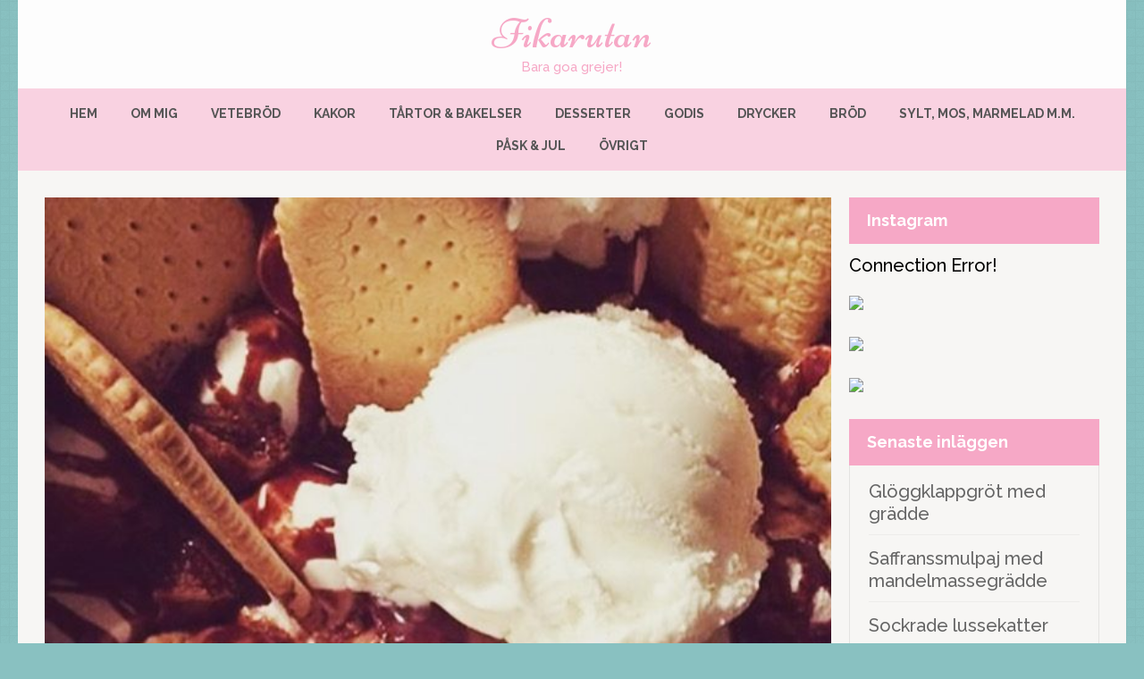

--- FILE ---
content_type: text/html; charset=UTF-8
request_url: https://www.fikarutan.com/desserter/gratinerad-marshmallow-med-dumle-chokladsas-glass-och-kex/
body_size: 62026
content:
    <!DOCTYPE html>
    <html lang="sv-SE">
    <head><a
    <meta charset="UTF-8">
    <meta name="viewport" content="width=device-width, initial-scale=1">
    <link rel="profile" href="http://gmpg.org/xfn/11">
    <link rel="pingback" href="https://www.fikarutan.com/xmlrpc.php">
    <title>Gratinerad marshmallow med dumle, chokladsås, glass och kex &#8211; Fikarutan</title>
<meta name='robots' content='max-image-preview:large' />
<link rel='dns-prefetch' href='//fonts.googleapis.com' />
<link rel="alternate" type="application/rss+xml" title="Fikarutan &raquo; Webbflöde" href="https://www.fikarutan.com/feed/" />
<link rel="alternate" type="application/rss+xml" title="Fikarutan &raquo; Kommentarsflöde" href="https://www.fikarutan.com/comments/feed/" />
<link rel="alternate" type="application/rss+xml" title="Fikarutan &raquo; Kommentarsflöde för Gratinerad marshmallow med dumle, chokladsås, glass och kex" href="https://www.fikarutan.com/desserter/gratinerad-marshmallow-med-dumle-chokladsas-glass-och-kex/feed/" />
<script type="text/javascript">
/* <![CDATA[ */
window._wpemojiSettings = {"baseUrl":"https:\/\/s.w.org\/images\/core\/emoji\/14.0.0\/72x72\/","ext":".png","svgUrl":"https:\/\/s.w.org\/images\/core\/emoji\/14.0.0\/svg\/","svgExt":".svg","source":{"concatemoji":"https:\/\/www.fikarutan.com\/wp-includes\/js\/wp-emoji-release.min.js?ver=6.4.2"}};
/*! This file is auto-generated */
!function(i,n){var o,s,e;function c(e){try{var t={supportTests:e,timestamp:(new Date).valueOf()};sessionStorage.setItem(o,JSON.stringify(t))}catch(e){}}function p(e,t,n){e.clearRect(0,0,e.canvas.width,e.canvas.height),e.fillText(t,0,0);var t=new Uint32Array(e.getImageData(0,0,e.canvas.width,e.canvas.height).data),r=(e.clearRect(0,0,e.canvas.width,e.canvas.height),e.fillText(n,0,0),new Uint32Array(e.getImageData(0,0,e.canvas.width,e.canvas.height).data));return t.every(function(e,t){return e===r[t]})}function u(e,t,n){switch(t){case"flag":return n(e,"\ud83c\udff3\ufe0f\u200d\u26a7\ufe0f","\ud83c\udff3\ufe0f\u200b\u26a7\ufe0f")?!1:!n(e,"\ud83c\uddfa\ud83c\uddf3","\ud83c\uddfa\u200b\ud83c\uddf3")&&!n(e,"\ud83c\udff4\udb40\udc67\udb40\udc62\udb40\udc65\udb40\udc6e\udb40\udc67\udb40\udc7f","\ud83c\udff4\u200b\udb40\udc67\u200b\udb40\udc62\u200b\udb40\udc65\u200b\udb40\udc6e\u200b\udb40\udc67\u200b\udb40\udc7f");case"emoji":return!n(e,"\ud83e\udef1\ud83c\udffb\u200d\ud83e\udef2\ud83c\udfff","\ud83e\udef1\ud83c\udffb\u200b\ud83e\udef2\ud83c\udfff")}return!1}function f(e,t,n){var r="undefined"!=typeof WorkerGlobalScope&&self instanceof WorkerGlobalScope?new OffscreenCanvas(300,150):i.createElement("canvas"),a=r.getContext("2d",{willReadFrequently:!0}),o=(a.textBaseline="top",a.font="600 32px Arial",{});return e.forEach(function(e){o[e]=t(a,e,n)}),o}function t(e){var t=i.createElement("script");t.src=e,t.defer=!0,i.head.appendChild(t)}"undefined"!=typeof Promise&&(o="wpEmojiSettingsSupports",s=["flag","emoji"],n.supports={everything:!0,everythingExceptFlag:!0},e=new Promise(function(e){i.addEventListener("DOMContentLoaded",e,{once:!0})}),new Promise(function(t){var n=function(){try{var e=JSON.parse(sessionStorage.getItem(o));if("object"==typeof e&&"number"==typeof e.timestamp&&(new Date).valueOf()<e.timestamp+604800&&"object"==typeof e.supportTests)return e.supportTests}catch(e){}return null}();if(!n){if("undefined"!=typeof Worker&&"undefined"!=typeof OffscreenCanvas&&"undefined"!=typeof URL&&URL.createObjectURL&&"undefined"!=typeof Blob)try{var e="postMessage("+f.toString()+"("+[JSON.stringify(s),u.toString(),p.toString()].join(",")+"));",r=new Blob([e],{type:"text/javascript"}),a=new Worker(URL.createObjectURL(r),{name:"wpTestEmojiSupports"});return void(a.onmessage=function(e){c(n=e.data),a.terminate(),t(n)})}catch(e){}c(n=f(s,u,p))}t(n)}).then(function(e){for(var t in e)n.supports[t]=e[t],n.supports.everything=n.supports.everything&&n.supports[t],"flag"!==t&&(n.supports.everythingExceptFlag=n.supports.everythingExceptFlag&&n.supports[t]);n.supports.everythingExceptFlag=n.supports.everythingExceptFlag&&!n.supports.flag,n.DOMReady=!1,n.readyCallback=function(){n.DOMReady=!0}}).then(function(){return e}).then(function(){var e;n.supports.everything||(n.readyCallback(),(e=n.source||{}).concatemoji?t(e.concatemoji):e.wpemoji&&e.twemoji&&(t(e.twemoji),t(e.wpemoji)))}))}((window,document),window._wpemojiSettings);
/* ]]> */
</script>
<style id='wp-emoji-styles-inline-css' type='text/css'>

	img.wp-smiley, img.emoji {
		display: inline !important;
		border: none !important;
		box-shadow: none !important;
		height: 1em !important;
		width: 1em !important;
		margin: 0 0.07em !important;
		vertical-align: -0.1em !important;
		background: none !important;
		padding: 0 !important;
	}
</style>
<link rel='stylesheet' id='wp-block-library-css' href='https://www.fikarutan.com/wp-includes/css/dist/block-library/style.min.css?ver=6.4.2' type='text/css' media='all' />
<style id='classic-theme-styles-inline-css' type='text/css'>
/*! This file is auto-generated */
.wp-block-button__link{color:#fff;background-color:#32373c;border-radius:9999px;box-shadow:none;text-decoration:none;padding:calc(.667em + 2px) calc(1.333em + 2px);font-size:1.125em}.wp-block-file__button{background:#32373c;color:#fff;text-decoration:none}
</style>
<style id='global-styles-inline-css' type='text/css'>
body{--wp--preset--color--black: #000000;--wp--preset--color--cyan-bluish-gray: #abb8c3;--wp--preset--color--white: #ffffff;--wp--preset--color--pale-pink: #f78da7;--wp--preset--color--vivid-red: #cf2e2e;--wp--preset--color--luminous-vivid-orange: #ff6900;--wp--preset--color--luminous-vivid-amber: #fcb900;--wp--preset--color--light-green-cyan: #7bdcb5;--wp--preset--color--vivid-green-cyan: #00d084;--wp--preset--color--pale-cyan-blue: #8ed1fc;--wp--preset--color--vivid-cyan-blue: #0693e3;--wp--preset--color--vivid-purple: #9b51e0;--wp--preset--gradient--vivid-cyan-blue-to-vivid-purple: linear-gradient(135deg,rgba(6,147,227,1) 0%,rgb(155,81,224) 100%);--wp--preset--gradient--light-green-cyan-to-vivid-green-cyan: linear-gradient(135deg,rgb(122,220,180) 0%,rgb(0,208,130) 100%);--wp--preset--gradient--luminous-vivid-amber-to-luminous-vivid-orange: linear-gradient(135deg,rgba(252,185,0,1) 0%,rgba(255,105,0,1) 100%);--wp--preset--gradient--luminous-vivid-orange-to-vivid-red: linear-gradient(135deg,rgba(255,105,0,1) 0%,rgb(207,46,46) 100%);--wp--preset--gradient--very-light-gray-to-cyan-bluish-gray: linear-gradient(135deg,rgb(238,238,238) 0%,rgb(169,184,195) 100%);--wp--preset--gradient--cool-to-warm-spectrum: linear-gradient(135deg,rgb(74,234,220) 0%,rgb(151,120,209) 20%,rgb(207,42,186) 40%,rgb(238,44,130) 60%,rgb(251,105,98) 80%,rgb(254,248,76) 100%);--wp--preset--gradient--blush-light-purple: linear-gradient(135deg,rgb(255,206,236) 0%,rgb(152,150,240) 100%);--wp--preset--gradient--blush-bordeaux: linear-gradient(135deg,rgb(254,205,165) 0%,rgb(254,45,45) 50%,rgb(107,0,62) 100%);--wp--preset--gradient--luminous-dusk: linear-gradient(135deg,rgb(255,203,112) 0%,rgb(199,81,192) 50%,rgb(65,88,208) 100%);--wp--preset--gradient--pale-ocean: linear-gradient(135deg,rgb(255,245,203) 0%,rgb(182,227,212) 50%,rgb(51,167,181) 100%);--wp--preset--gradient--electric-grass: linear-gradient(135deg,rgb(202,248,128) 0%,rgb(113,206,126) 100%);--wp--preset--gradient--midnight: linear-gradient(135deg,rgb(2,3,129) 0%,rgb(40,116,252) 100%);--wp--preset--font-size--small: 13px;--wp--preset--font-size--medium: 20px;--wp--preset--font-size--large: 36px;--wp--preset--font-size--x-large: 42px;--wp--preset--spacing--20: 0.44rem;--wp--preset--spacing--30: 0.67rem;--wp--preset--spacing--40: 1rem;--wp--preset--spacing--50: 1.5rem;--wp--preset--spacing--60: 2.25rem;--wp--preset--spacing--70: 3.38rem;--wp--preset--spacing--80: 5.06rem;--wp--preset--shadow--natural: 6px 6px 9px rgba(0, 0, 0, 0.2);--wp--preset--shadow--deep: 12px 12px 50px rgba(0, 0, 0, 0.4);--wp--preset--shadow--sharp: 6px 6px 0px rgba(0, 0, 0, 0.2);--wp--preset--shadow--outlined: 6px 6px 0px -3px rgba(255, 255, 255, 1), 6px 6px rgba(0, 0, 0, 1);--wp--preset--shadow--crisp: 6px 6px 0px rgba(0, 0, 0, 1);}:where(.is-layout-flex){gap: 0.5em;}:where(.is-layout-grid){gap: 0.5em;}body .is-layout-flow > .alignleft{float: left;margin-inline-start: 0;margin-inline-end: 2em;}body .is-layout-flow > .alignright{float: right;margin-inline-start: 2em;margin-inline-end: 0;}body .is-layout-flow > .aligncenter{margin-left: auto !important;margin-right: auto !important;}body .is-layout-constrained > .alignleft{float: left;margin-inline-start: 0;margin-inline-end: 2em;}body .is-layout-constrained > .alignright{float: right;margin-inline-start: 2em;margin-inline-end: 0;}body .is-layout-constrained > .aligncenter{margin-left: auto !important;margin-right: auto !important;}body .is-layout-constrained > :where(:not(.alignleft):not(.alignright):not(.alignfull)){max-width: var(--wp--style--global--content-size);margin-left: auto !important;margin-right: auto !important;}body .is-layout-constrained > .alignwide{max-width: var(--wp--style--global--wide-size);}body .is-layout-flex{display: flex;}body .is-layout-flex{flex-wrap: wrap;align-items: center;}body .is-layout-flex > *{margin: 0;}body .is-layout-grid{display: grid;}body .is-layout-grid > *{margin: 0;}:where(.wp-block-columns.is-layout-flex){gap: 2em;}:where(.wp-block-columns.is-layout-grid){gap: 2em;}:where(.wp-block-post-template.is-layout-flex){gap: 1.25em;}:where(.wp-block-post-template.is-layout-grid){gap: 1.25em;}.has-black-color{color: var(--wp--preset--color--black) !important;}.has-cyan-bluish-gray-color{color: var(--wp--preset--color--cyan-bluish-gray) !important;}.has-white-color{color: var(--wp--preset--color--white) !important;}.has-pale-pink-color{color: var(--wp--preset--color--pale-pink) !important;}.has-vivid-red-color{color: var(--wp--preset--color--vivid-red) !important;}.has-luminous-vivid-orange-color{color: var(--wp--preset--color--luminous-vivid-orange) !important;}.has-luminous-vivid-amber-color{color: var(--wp--preset--color--luminous-vivid-amber) !important;}.has-light-green-cyan-color{color: var(--wp--preset--color--light-green-cyan) !important;}.has-vivid-green-cyan-color{color: var(--wp--preset--color--vivid-green-cyan) !important;}.has-pale-cyan-blue-color{color: var(--wp--preset--color--pale-cyan-blue) !important;}.has-vivid-cyan-blue-color{color: var(--wp--preset--color--vivid-cyan-blue) !important;}.has-vivid-purple-color{color: var(--wp--preset--color--vivid-purple) !important;}.has-black-background-color{background-color: var(--wp--preset--color--black) !important;}.has-cyan-bluish-gray-background-color{background-color: var(--wp--preset--color--cyan-bluish-gray) !important;}.has-white-background-color{background-color: var(--wp--preset--color--white) !important;}.has-pale-pink-background-color{background-color: var(--wp--preset--color--pale-pink) !important;}.has-vivid-red-background-color{background-color: var(--wp--preset--color--vivid-red) !important;}.has-luminous-vivid-orange-background-color{background-color: var(--wp--preset--color--luminous-vivid-orange) !important;}.has-luminous-vivid-amber-background-color{background-color: var(--wp--preset--color--luminous-vivid-amber) !important;}.has-light-green-cyan-background-color{background-color: var(--wp--preset--color--light-green-cyan) !important;}.has-vivid-green-cyan-background-color{background-color: var(--wp--preset--color--vivid-green-cyan) !important;}.has-pale-cyan-blue-background-color{background-color: var(--wp--preset--color--pale-cyan-blue) !important;}.has-vivid-cyan-blue-background-color{background-color: var(--wp--preset--color--vivid-cyan-blue) !important;}.has-vivid-purple-background-color{background-color: var(--wp--preset--color--vivid-purple) !important;}.has-black-border-color{border-color: var(--wp--preset--color--black) !important;}.has-cyan-bluish-gray-border-color{border-color: var(--wp--preset--color--cyan-bluish-gray) !important;}.has-white-border-color{border-color: var(--wp--preset--color--white) !important;}.has-pale-pink-border-color{border-color: var(--wp--preset--color--pale-pink) !important;}.has-vivid-red-border-color{border-color: var(--wp--preset--color--vivid-red) !important;}.has-luminous-vivid-orange-border-color{border-color: var(--wp--preset--color--luminous-vivid-orange) !important;}.has-luminous-vivid-amber-border-color{border-color: var(--wp--preset--color--luminous-vivid-amber) !important;}.has-light-green-cyan-border-color{border-color: var(--wp--preset--color--light-green-cyan) !important;}.has-vivid-green-cyan-border-color{border-color: var(--wp--preset--color--vivid-green-cyan) !important;}.has-pale-cyan-blue-border-color{border-color: var(--wp--preset--color--pale-cyan-blue) !important;}.has-vivid-cyan-blue-border-color{border-color: var(--wp--preset--color--vivid-cyan-blue) !important;}.has-vivid-purple-border-color{border-color: var(--wp--preset--color--vivid-purple) !important;}.has-vivid-cyan-blue-to-vivid-purple-gradient-background{background: var(--wp--preset--gradient--vivid-cyan-blue-to-vivid-purple) !important;}.has-light-green-cyan-to-vivid-green-cyan-gradient-background{background: var(--wp--preset--gradient--light-green-cyan-to-vivid-green-cyan) !important;}.has-luminous-vivid-amber-to-luminous-vivid-orange-gradient-background{background: var(--wp--preset--gradient--luminous-vivid-amber-to-luminous-vivid-orange) !important;}.has-luminous-vivid-orange-to-vivid-red-gradient-background{background: var(--wp--preset--gradient--luminous-vivid-orange-to-vivid-red) !important;}.has-very-light-gray-to-cyan-bluish-gray-gradient-background{background: var(--wp--preset--gradient--very-light-gray-to-cyan-bluish-gray) !important;}.has-cool-to-warm-spectrum-gradient-background{background: var(--wp--preset--gradient--cool-to-warm-spectrum) !important;}.has-blush-light-purple-gradient-background{background: var(--wp--preset--gradient--blush-light-purple) !important;}.has-blush-bordeaux-gradient-background{background: var(--wp--preset--gradient--blush-bordeaux) !important;}.has-luminous-dusk-gradient-background{background: var(--wp--preset--gradient--luminous-dusk) !important;}.has-pale-ocean-gradient-background{background: var(--wp--preset--gradient--pale-ocean) !important;}.has-electric-grass-gradient-background{background: var(--wp--preset--gradient--electric-grass) !important;}.has-midnight-gradient-background{background: var(--wp--preset--gradient--midnight) !important;}.has-small-font-size{font-size: var(--wp--preset--font-size--small) !important;}.has-medium-font-size{font-size: var(--wp--preset--font-size--medium) !important;}.has-large-font-size{font-size: var(--wp--preset--font-size--large) !important;}.has-x-large-font-size{font-size: var(--wp--preset--font-size--x-large) !important;}
.wp-block-navigation a:where(:not(.wp-element-button)){color: inherit;}
:where(.wp-block-post-template.is-layout-flex){gap: 1.25em;}:where(.wp-block-post-template.is-layout-grid){gap: 1.25em;}
:where(.wp-block-columns.is-layout-flex){gap: 2em;}:where(.wp-block-columns.is-layout-grid){gap: 2em;}
.wp-block-pullquote{font-size: 1.5em;line-height: 1.6;}
</style>
<link rel='stylesheet' id='contact-form-7-css' href='https://www.fikarutan.com/wp-content/plugins/contact-form-7/includes/css/styles.css?ver=5.8.5' type='text/css' media='all' />
<link rel='stylesheet' id='printomatic-css-css' href='https://www.fikarutan.com/wp-content/plugins/print-o-matic/css/style.css?ver=2.0' type='text/css' media='all' />
<link rel='stylesheet' id='rara-theme-toolkit-profontawesome-css' href='https://www.fikarutan.com/wp-content/plugins/rara-theme-toolkit-pro/public/css/font-awesome.min.css?ver=1.0.0' type='text/css' media='all' />
<link rel='stylesheet' id='rara-theme-toolkit-pro-css' href='https://www.fikarutan.com/wp-content/plugins/rara-theme-toolkit-pro/public/css/rara-theme-toolkit-pro-public.min.css?ver=1.0.0' type='text/css' media='all' />
<link rel='stylesheet' id='rara-theme-toolkit-prolightslider-css' href='https://www.fikarutan.com/wp-content/plugins/rara-theme-toolkit-pro/public/css/lightslider.min.css?ver=1.0.0' type='text/css' media='all' />
<link rel='stylesheet' id='rara-theme-toolkit-prolightsidr-css' href='https://www.fikarutan.com/wp-content/plugins/rara-theme-toolkit-pro/public/css/jquery.sidr.light.min.css?ver=1.0.0' type='text/css' media='all' />
<link rel='stylesheet' id='bakes-and-cakes-pro-font-awesome-css' href='https://www.fikarutan.com/wp-content/themes/bakes-and-cakes-pro/css/font-awesome.css?ver=6.4.2' type='text/css' media='all' />
<link rel='stylesheet' id='animate-css' href='https://www.fikarutan.com/wp-content/themes/bakes-and-cakes-pro/css/animate.css?ver=6.4.2' type='text/css' media='all' />
<link rel='stylesheet' id='owl-carousel-min-css' href='https://www.fikarutan.com/wp-content/themes/bakes-and-cakes-pro/css/owl.carousel.min.css?ver=6.4.2' type='text/css' media='all' />
<link rel='stylesheet' id='owl-theme-default-min-css' href='https://www.fikarutan.com/wp-content/themes/bakes-and-cakes-pro/css/owl.theme.default.min.css?ver=6.4.2' type='text/css' media='all' />
<link rel='stylesheet' id='bakes-and-cakes-pro-jquery-sidr-light-style-css' href='https://www.fikarutan.com/wp-content/themes/bakes-and-cakes-pro/css/jquery.sidr.light.css?ver=6.4.2' type='text/css' media='all' />
<link rel='stylesheet' id='bakes-and-cakes-pro-style-css' href='https://www.fikarutan.com/wp-content/themes/bakes-and-cakes-pro/style.css?ver=2.1.0' type='text/css' media='all' />
<link rel='stylesheet' id='jquery-fancybox-css' href='https://www.fikarutan.com/wp-content/themes/bakes-and-cakes-pro/js/fancybox/jquery.fancybox.css?ver=2.1.5' type='text/css' media='all' />
<link rel='stylesheet' id='bakes-and-cakes-pro-google-fonts-css' href='https://fonts.googleapis.com/css?family=Raleway%3A100%2C100italic%2C200%2C200italic%2C300%2C300italic%2Cregular%2Citalic%2C500%2C500italic%2C600%2C600italic%2C700%2C700italic%2C800%2C800italic%2C900%2C900italic%7CNiconne%3Aregular%7CMr+De+Haviland%3Aregular%7COpen+Sans%3Aregular' type='text/css' media='all' />
<link rel='stylesheet' id='newsletter-css' href='https://www.fikarutan.com/wp-content/plugins/newsletter/style.css?ver=8.0.6' type='text/css' media='all' />
<script type="text/javascript" src="https://www.fikarutan.com/wp-includes/js/jquery/jquery.min.js?ver=3.7.1" id="jquery-core-js"></script>
<script type="text/javascript" src="https://www.fikarutan.com/wp-includes/js/jquery/jquery-migrate.min.js?ver=3.4.1" id="jquery-migrate-js"></script>
<script type="text/javascript" src="https://www.fikarutan.com/wp-content/plugins/rara-theme-toolkit-pro/public/js/odometer.min.js?ver=1.0.0" id="odometer-js"></script>
<script type="text/javascript" src="https://www.fikarutan.com/wp-content/plugins/rara-theme-toolkit-pro/public/js/waypoint.min.js?ver=1.0.0" id="waypoint-js"></script>
<script type="text/javascript" src="https://www.fikarutan.com/wp-content/plugins/rara-theme-toolkit-pro/public/js/rara-theme-toolkit-pro-public.min.js?ver=1.0.0" id="rara-theme-toolkit-pro-js"></script>
<script type="text/javascript" src="https://www.fikarutan.com/wp-content/plugins/rara-theme-toolkit-pro/public/js/jquery.isotope.min.js?ver=1.0.0" id="isotope-js"></script>
<script type="text/javascript" src="https://www.fikarutan.com/wp-content/plugins/rara-theme-toolkit-pro/public/js/rttk-portfolio-isotope.min.js?ver=1.0.0" id="rttk-portfolio-isotope-js"></script>
<script type="text/javascript" src="https://www.fikarutan.com/wp-content/plugins/rara-theme-toolkit-pro/public/js/lightslider.min.js?ver=1.0.0" id="lightslider-js"></script>
<script type="text/javascript" src="https://www.fikarutan.com/wp-content/plugins/rara-theme-toolkit-pro/public/js/settings.min.js?ver=1.0.0" id="rttk-portfolio-settings-js"></script>
<link rel="https://api.w.org/" href="https://www.fikarutan.com/wp-json/" /><link rel="alternate" type="application/json" href="https://www.fikarutan.com/wp-json/wp/v2/posts/313" /><link rel="EditURI" type="application/rsd+xml" title="RSD" href="https://www.fikarutan.com/xmlrpc.php?rsd" />
<meta name="generator" content="WordPress 6.4.2" />
<link rel="canonical" href="https://www.fikarutan.com/desserter/gratinerad-marshmallow-med-dumle-chokladsas-glass-och-kex/" />
<link rel='shortlink' href='https://www.fikarutan.com/?p=313' />
<link rel="alternate" type="application/json+oembed" href="https://www.fikarutan.com/wp-json/oembed/1.0/embed?url=https%3A%2F%2Fwww.fikarutan.com%2Fdesserter%2Fgratinerad-marshmallow-med-dumle-chokladsas-glass-och-kex%2F" />
<link rel="alternate" type="text/xml+oembed" href="https://www.fikarutan.com/wp-json/oembed/1.0/embed?url=https%3A%2F%2Fwww.fikarutan.com%2Fdesserter%2Fgratinerad-marshmallow-med-dumle-chokladsas-glass-och-kex%2F&#038;format=xml" />
            <meta property="og:url"         content="https://www.fikarutan.com/desserter/gratinerad-marshmallow-med-dumle-chokladsas-glass-och-kex/" />
            <meta property="og:type"        content="article" />
            <meta property="og:title"       content="Gratinerad marshmallow med dumle, chokladsås, glass och kex" />
            <meta property="og:description" content="&nbsp;

&nbsp;

Till ca 4-6 port behövs detta:

✰ 1 pkt Marshmallows (280 gram)

✰ 1 påse Dumlekola

✰ 1 pkt Mariekex (gärna fingermarie)

✰ 1 dl Chokladsås

✰ vaniljglass

&nbsp;

Gör så här:

1. Sätt ugnen på 200 grader

2. Fö..." />
            <meta property="og:image"       content="https://www.fikarutan.com/wp-content/uploads/2018/03/IMG_0696-480x450.jpg" />
        <style type="text/css">.recentcomments a{display:inline !important;padding:0 !important;margin:0 !important;}</style><link rel="icon" href="https://www.fikarutan.com/wp-content/uploads/2018/03/cropped-IMG_0385-e1521624370731-2-32x32.jpg" sizes="32x32" />
<link rel="icon" href="https://www.fikarutan.com/wp-content/uploads/2018/03/cropped-IMG_0385-e1521624370731-2-192x192.jpg" sizes="192x192" />
<link rel="apple-touch-icon" href="https://www.fikarutan.com/wp-content/uploads/2018/03/cropped-IMG_0385-e1521624370731-2-180x180.jpg" />
<meta name="msapplication-TileImage" content="https://www.fikarutan.com/wp-content/uploads/2018/03/cropped-IMG_0385-e1521624370731-2-270x270.jpg" />
<style type='text/css' media='all'>    
    .site-branding .site-title,
    .site-header.header-two .header-b .site-branding .site-title,
    .site-header.header-three .header-b .site-branding .site-title,
    .site-header.header-four .site-branding .site-title,
    .site-header.header-five .header-b .site-branding .site-title,
    .site-header.header-six .header-b .site-branding .site-title,
    .site-header.header-seven .header-b .site-branding .site-title
    {
        font-family: Niconne;
        font-style: normal;
        font-weight: 400;
    }

    body,
    button,
    input,
    select,
    textarea{
        font-size: 20px;
        line-height: 25px;
        color: #000000;
        font-family: 'Raleway';
        font-weight: 500;
        font-style: normal;
    }

    body{
        background: url(https://www.fikarutan.com/wp-content/themes/bakes-and-cakes-pro/images/patterns/pattern8.png) #89c1c1;
    }
    
    #primary .post .entry-content h1,
    #primary .page .entry-content h1{
        font-family: Mr De Haviland;
        font-size: 48px;
        font-weight: 400;
        font-style: normal;
        line-height: 57px;
        color: #555;
    }
    
    #primary .post .entry-content h2,
    #primary .page .entry-content h2{
        font-family: Open Sans;
        font-size: 44px;
        font-weight: 400;
        font-style: normal;
        line-height: 52px;
        color: #555;
    }
    
    #primary .post .entry-content h3,
    #primary .page .entry-content h3{
        font-family: Open Sans;
        font-size: 36px;
        font-weight: 400;
        font-style: normal;
        line-height: 43px;
        color: #555;
    }
    
    #primary .post .entry-content h4,
    #primary .page .entry-content h4{
        font-family: Open Sans;
        font-size: 28px;
        font-weight: 400;
        font-style: normal;
        line-height: 33px;
        color: #555;
    }
    
    #primary .post .entry-content h5,
    #primary .page .entry-content h5{
        font-family: Open Sans;
        font-size: 24px;
        font-weight: 400;
        font-style: normal;
        line-height: 28px;
        color: #555;
    }
    
    #primary .post .entry-content h6,
    #primary .page .entry-content h6{
        font-family: Open Sans;
        font-size: 20px;
        font-weight: 400;
        font-style: normal;
        line-height: 24px;
        color: #555;
    }
    
    /* primary color */
    a,
    .main-navigation a:hover,
    .main-navigation a:focus,
    .main-navigation li:hover > a,
    .main-navigation li.focus > a,
    .main-navigation ul ul:hover > a,
    .main-navigation ul ul .focus > a,
    .main-navigation ul ul a:hover,
    .main-navigation ul ul a.focus,
    .main-navigation .current_page_item > a,
    .main-navigation .current-menu-item > a,
    .main-navigation .current_page_ancestor > a,
    .main-navigation .current-menu-ancestor > a,
    .intro .columns-2 .heading .main-title,
    .featured-layout-two .featured-slider-two .text-holder .price,
    .special .header .main-title,
    .special .special-post .text-holder .title a:hover,
    .special .special-post .text-holder .title a:focus,
    .services .header .main-title,
    .testimonial .header .main-title,
    .portfolio .header .main-title,
    .pricing .header .main-title,
    .pricing .widget_rttk_pro_pricing_table__widget .rttk-pt-holder .rttk-pt-title-header .rttk-pt-price,
    .reservation .number a,
    .blog-section .header .main-title,
    .contact-section .header .main-title,
    .featured-section .header .main-title,
    #crumbs a,
    .page-title,
    .contact-page .top-section .header .main-title,
    .contact-page .form-section .header .main-title,
    .about-page .stats .header .main-title,
    .site-header.header-two .header-t .right .social-networks li a:hover,
    .site-header.header-two .header-t .right .social-networks li a:focus,
    .site-header.header-two .header-t .right .tools .form-section #btn-search:hover,
    .site-header.header-two .header-t .right .tools .form-section #btn-search:focus,
    .site-header.header-two .header-t .right .tools .btn-shop:hover,
    .site-header.header-two .header-t .right .tools .btn-shop:focus,
    .site-header.header-two .header-b .site-branding .site-title a,
    .site-header.header-three .header-t .social-networks li a:hover,
    .site-header.header-three .header-t .social-networks li a:focus,
    .site-header.header-four .site-branding .site-title a,
    .site-header.header-six .header-t .social-networks li a:hover,
    .site-header.header-six .header-t .social-networks li a:focus,
    .site-header.header-six .header-t .right .btn-shop:hover,
    .site-header.header-six .header-t .right .btn-shop:focus,
    .site-header.header-seven .header-t .right .social-networks li a:hover,
    .site-header.header-seven .header-t .right .social-networks li a:focus,
    .site-header.header-seven .header-b .right .btn-shop:hover,
    .site-header.header-seven .header-b .right .btn-shop:focus,
    .content-area .post .entry-header .entry-meta .cat-links:before,
    .content-area .post .entry-header .entry-meta .tag-links:before{
        color: #f6a8c6;
    }
    
    a:hover,
    a:focus{
        color: #f6a8c6;
    }

    .intro .columns-2 .heading .main-title,
    .featured-layout-two .featured-slider-two .text-holder .price,
    .special .header .main-title,
    .services .header .main-title,
    .testimonial .header .main-title,
    .portfolio .header .main-title,
    .pricing .header .main-title,
    .pricing .widget_rttk_pro_pricing_table__widget .rttk-pt-holder .rttk-pt-title-header .rttk-pt-price,
    .reservation .number a,
    .blog-section .header .main-title,
    .contact-section .header .main-title,
    .featured-section .header .main-title,
    .banner .banner-text .text .title,
    .header-t .btn-shop,
    .featured .header .main-title,
    .our-staff .header .main-title,
    .cta .text-holder .main-title,
    .pricing .widget_rttk_pro_pricing_table__widget .rttk-pt-holder .rttk-pt-title-header .widget-title,
    .reservation .header .main-title,
    .page-title,
    .portfolio-page .grid .element-item .img-holder .text-holder h3,
    .contact-page .top-section .header .main-title,
    .contact-page .form-section .header .main-title,
    .about-page .stats .header .main-title,
    .subscription .widget.widget_newsletterwidget .widget-title{
        font-family: Niconne;
        font-style: normal;
        font-weight: 400;
    }

    .header-t .btn-shop,
    .featured,
    .pricing .widget_rttk_pro_pricing_table__widget .rttk-pt-holder .rttk-pt-buy-btn,
    .site-footer .widget .widget-title:after,
    #secondary .widget-title,
    .site-header.header-two .header-t,
    .site-header.header-two .header-t .secondary-nav ul ul,
    .site-header.header-two .header-t .right .tools .form-section .form-holder,
    .site-header.header-three .header-t,
    .site-header.header-three .header-t .secondary-nav ul ul,
    .site-header.header-four .main-navigation ul li.current-menu-item > a,
    .site-header.header-four .main-navigation ul li.current-menu-ancestor > a,
    .site-header.header-four .main-navigation ul li.current_page_ancestor > a,
    .site-header.header-four .main-navigation ul li.current_page_item > a,
    .site-header.header-four .main-navigation ul li:hover > a,
    .site-header.header-four .main-navigation ul li:focus > a,
    .site-header.header-five .main-navigation ul .current-menu-item > a,
    .site-header.header-five .main-navigation ul .current-menu-ancestor > a,
    .site-header.header-five .main-navigation ul .current_page_item > a,
    .site-header.header-five .main-navigation ul .current_page_ancestor > a,
    .site-header.header-five .main-navigation ul li:hover > a,
    .site-header.header-five .main-navigation ul li:focus > a,
    .site-header.header-five .main-navigation ul li a:hover,
    .site-header.header-five .main-navigation ul li a:focus,
    .site-header.header-six .header-t,
    .site-header.header-six .header-t .secondary-nav ul ul,
    .site-header.header-six .header-b .form-section .form-holder,
    .site-header.header-seven .header-t,
    .site-header.header-seven .header-t .secondary-nav ul ul,
    .site-header.header-seven .header-b .right .form-section .form-holder{
        background: #f6a8c6;
    }

    .pagination a:hover,
    .pagination a:focus,
    .pagination .current,
    .site-header.header-seven .header-b .right .btn-shop{
        background: #f6a8c6;
        border-color: #f6a8c6;
    }

    .site-header.header-four .main-navigation{
        background: rgba(246, 168, 198, 0.5);    }

    .site-header.header-five .nav-holder,
    .site-header.header-five .main-navigation ul ul{
        background: rgba(246, 168, 198, 0.8);    }

    /* secondary color */
    .featured-layout-two .featured-slider-two .text-holder .name a:hover,
    .featured-layout-two .featured-slider-two .text-holder .name a:focus,
    .special .columns-8 .btn-view:hover,
    .special .columns-8 .btn-view:focus,
    .services .widget.widget_rttk_pro_icon_text_widget .widget-title a:hover,
    .services .widget.widget_rttk_pro_icon_text_widget .widget-title a:focus,
    .testimonial .tabset .current .text-holder .name,
    .testimonial .btn-holder .btn-view:hover,
    .testimonial .btn-holder .btn-view:focus,
    .portfolio .btn-holder .btn-view:hover,
    .portfolio .btn-holder .btn-view:focus,
    .reservation .form-holder form input[type="submit"]:hover,
    .reservation .form-holder form input[type="submit"]:focus,
    .blog-section .post .entry-title a:hover,
    .blog-section .post .entry-title a:focus,
    .blog-section .post .readmore:hover,
    .blog-section .post .readmore:focus,
    .blog-section .btn-holder .btn-view:hover,
    .blog-section .btn-holder .btn-view:focus,
    .site-footer .widget ul li a:hover,
    .site-footer .widget ul li a:focus,
    .site-footer .widget_recent_comments ul li a,
    .site-footer .widget_rss ul li a,
    .widget.widget_rttk_pro_featured_post .readmore:hover,
    .widget.widget_rttk_pro_featured_post .readmore:focus,
    .widget.widget_rttk_pro_author_bio .readmore:hover,
    .widget.widget_rttk_pro_author_bio .readmore:focus,
    .widget_rttk_pro_category_post ul li .entry-header .entry-title a:hover,
    .widget_rttk_pro_popular_post ul li .entry-header .entry-title a:hover,
    .widget_rttk_pro_recent_post ul li .entry-header .entry-title a:hover,
    .widget_rttk_pro_author_post ul li .entry-header .entry-title a:hover,
    .widget_rttk_pro_category_post ul li .entry-header .entry-title a:focus,
    .widget_rttk_pro_popular_post ul li .entry-header .entry-title a:focus,
    .widget_rttk_pro_recent_post ul li .entry-header .entry-title a:focus,
    .widget_rttk_pro_author_post ul li .entry-header .entry-title a:focus,
    .site-footer .widget_rttk_pro_category_post ul li .entry-meta a:hover,
    .site-footer .widget_rttk_pro_popular_post ul li .entry-meta a:hover,
    .site-footer .widget_rttk_pro_recent_post ul li .entry-meta a:hover,
    .site-footer .widget_rttk_pro_author_post ul li .entry-meta a:hover,
    .site-footer .widget_rttk_pro_category_post ul li .entry-meta a:focus,
    .site-footer .widget_rttk_pro_popular_post ul li .entry-meta a:focus,
    .site-footer .widget_rttk_pro_recent_post ul li .entry-meta a:focus,
    .site-footer .widget_rttk_pro_author_post ul li .entry-meta a:focus,
    .widget_rttk_pro_contact .widget-holder .tel-link:hover,
    .widget_rttk_pro_contact .widget-holder .tel-link:focus,
    .widget_rttk_pro_contact .widget-holder .email-link:hover,
    .widget_rttk_pro_contact .widget-holder .email-link:focus,
    .site-footer .widget_rttk_pro_stat_counter_widget .col .icon-holder,
    .testimonial-page .testimonial-holder .text-holder .text:before,
    .testimonial-page .testimonial-holder .text-holder .cite .name,
    .event-listing-page .holder .text-holder .entry-header .entry-title a:hover,
    .event-listing-page .holder .text-holder .entry-header .entry-title a:focus,
    .event-listing-page .holder .text-holder .entry-header .entry-meta,
    .event-detail-page .event-info ul,
    .menu-page .grid .element-item .holder .text-holder .price,
    .contact-page .form-section form input[type="submit"]:hover,
    .contact-page .form-section form input[type="submit"]:focus,
    .about-page .stats .widget_rttk_pro_stat_counter_widget .col .icon-holder,
    .about-page .stats .widget_rttk_pro_stat_counter_widget .odometer-inside,
    .content-area .post .entry-header .entry-title a:hover,
    .content-area .page .entry-header .entry-title a:hover,
    .content-area .post .readmore:hover,
    .content-area .post .readmore:focus,
    .widget_rttk_pro_stat_counter_widget .col .icon-holder,
    #secondary .widget ul li a:hover,
    #secondary .widget ul li a:focus,
    #secondary .widget_recent_comments ul li a,
    #secondary .widget_rss ul li a,
    .site-header.header-three .header-b .btn-shop:hover,
    .site-header.header-three .header-b .btn-shop:focus,
    .site-header.header-four .header-b .social-networks li a,
    .site-header.header-five .header-t .secondary-nav ul li a:hover,
    .site-header.header-five .header-t .secondary-nav ul li a:focus,
    .site-header.header-five .header-t .secondary-nav ul li:hover > a,
    .site-header.header-five .header-t .secondary-nav ul li:focus > a,
    .site-header.header-five .header-t .secondary-nav ul .current-menu-item > a,
    .site-header.header-five .header-t .secondary-nav ul .current-menu-ancestor > a,
    .site-header.header-five .header-t .secondary-nav ul .current_page_item > a,
    .site-header.header-five .header-t .secondary-nav ul .current_page_ancestor > a,
    .site-header.header-five .header-b .right .phone .tel-link::before,
    .our-staff .btn-holder .btn-view:hover,
    .our-staff .btn-holder .btn-view:focus{
        color: #000000;
    }

    .special .columns-8 .btn-view,
    .testimonial .btn-holder .btn-view,
    .portfolio .btn-holder .btn-view,
    .reservation .form-holder form input[type="submit"],
    .blog-section .btn-holder .btn-view,
    .widget.widget_rttk_pro_cta_widget .btn-donate,
    .portfolio-page .button-group .is-checked,
    .portfolio-page .button-group .button:hover,
    .menu-page .button-group .is-checked,
    .menu-page .button-group .button:hover,
    .contact-page .form-section form input[type="submit"],
    .site-header.header-three .header-b .btn-shop,
    .site-header.header-four .header-b .social-networks li a:hover,
    .site-header.header-four .header-b .social-networks li a:focus,
    .site-header.header-five .header-t .social-networks li a:hover,
    .site-header.header-five .header-t .social-networks li a:focus,
    .our-staff .btn-holder .btn-view{
        background: #000000;
        border-color: #000000;
    }

    .services .widget_rttk_pro_icon_text_widget .icon-holder,
    .pricing .widget_rttk_pro_pricing_table__widget .rttk-pt-holder .rttk-pt-top-header .icon-holder,
    .gallery-section .img-holder .text-holder .icon-holder,
    .widget.widget_calendar table tbody td a,
    .widget.widget_tag_cloud .tagcloud a:hover,
    .widget.widget_tag_cloud .tagcloud a:focus,
    .team-page .team-holder .img-holder:after,
    .site-header.header-three .header-b .tel-link::before,
    #load-posts a{
        background: #000000;
    }

    .our-staff #carousel .current img{
        border-color: #000000;
    }

    .portfolio .portfolio-holder .col .text-holder{
        background: rgba(0, 0, 0, 0.7);    }

    .team-page .team-holder .text-holder{
        border-color: #000000;
    }

    .contact-page .top-section .widget_rttk_pro_icon_text_widget .icon-holder{
        border-color: #000000;
        color: #000000;
    }

    .contact-page .top-section .widget_rttk_pro_icon_text_widget:hover .icon-holder,
    .contact-page .top-section .widget_rttk_pro_icon_text_widget:focus .icon-holder{
        background: #000000;
    }

    .site-header.header-six .header-b .main-navigation ul li a:hover,
    .site-header.header-six .header-b .main-navigation ul li a:focus,
    .site-header.header-six .header-b .main-navigation ul li:hover > a,
    .site-header.header-six .header-b .main-navigation ul li:focus > a,
    .site-header.header-six .header-b .main-navigation ul .current-menu-item > a,
    .site-header.header-six .header-b .main-navigation ul .current-menu-ancestor > a,
    .site-header.header-six .header-b .main-navigation ul .current_page_item > a,
    .site-header.header-six .header-b .main-navigation ul .current_page_ancestor > a{
        background: rgba(0, 0, 0, 0.4);    }

    .site-header.header-six .header-b .form-section a:hover,
    .site-header.header-six .header-b .form-section a:focus{
        background: rgba(0, 0, 0, 0.2);    }

    .site-header.header-seven .header-b .right .main-navigation ul li a:hover,
    .site-header.header-seven .header-b .right .main-navigation ul li a:focus,
    .site-header.header-seven .header-b .right .main-navigation ul li:hover > a,
    .site-header.header-seven .header-b .right .main-navigation ul li:focus > a,
    .site-header.header-seven .header-b .right .main-navigation ul .current-menu-item > a,
    .site-header.header-seven .header-b .right .main-navigation ul .current-menu-ancestor > a,
    .site-header.header-seven .header-b .right .main-navigation ul .current_page_item > a,
    .site-header.header-seven .header-b .right .main-navigation ul .current_page_ancestor > a{
        background: rgba(0, 0, 0, 0.7);    }

    .site-footer .widget_recent_comments ul li a:hover,
    .site-footer .widget_recent_comments ul li a:focus,
    .site-footer .widget_rss ul li a:hover,
    .site-footer .widget_rss ul li a:focus,
    #secondary .widget_recent_comments ul li a:focus,
    #secondary .widget_recent_comments ul li a:hover,
    #secondary .widget_rss ul li a:hover,
    #secondary .widget_rss ul li a:focus{color: #666;}

    .contact-section .form-holder {
        background: #fffdfe url( ) no-repeat 0 100%;
    }

    
        
    </style></head>

<body class="post-template-default single single-post postid-313 single-format-standard no-slider custom-background custom-background-color custom-background custom-background-pattern rightsidebar">

    <div id="page" class="site">
    
<header class="site-header header-four">
    <div class="header-holder">
                <div class="header-b">
                <div class="container">
                    <div class="row">
                        <div class="col">
                                                    </div><div class="col">
                                    <div class="site-branding">
                        <h1 class="site-title"><a href="https://www.fikarutan.com/" rel="home">Fikarutan</a></h1>
                            <p class="site-description">Bara goa grejer!</p>
                    </div><!-- .site-branding -->
        <!-- .site-branding -->
                        </div><div class="col">
                            <section id="custom_html-3" class="widget_text widget widget_custom_html"><div class="textwidget custom-html-widget"></div></section>                        </div>
                    </div>
                </div>
            </div>
        </div>
        <div class="blank"></div>
        <div class="sticky-holder">
                    <div id="mobile-header">
            <a id="responsive-menu-button" href="#sidr-main">
                <span class="icon-bar"></span>
                <span class="icon-bar"></span>
                <span class="icon-bar"></span>
            </a>
        </div>
        
        <nav id="site-navigation" class="main-navigation" role="navigation">
           <div class="menu-meny-container"><ul id="primary-menu" class="menu"><li id="menu-item-74" class="menu-item menu-item-type-custom menu-item-object-custom menu-item-home menu-item-74"><a href="http://www.fikarutan.com/">Hem</a></li>
<li id="menu-item-96" class="menu-item menu-item-type-post_type menu-item-object-page menu-item-96"><a href="https://www.fikarutan.com/om-mig/">Om mig</a></li>
<li id="menu-item-78" class="menu-item menu-item-type-taxonomy menu-item-object-category menu-item-has-children menu-item-78"><a href="https://www.fikarutan.com/category/vetebrod/">Vetebröd</a>
<ul class="sub-menu">
	<li id="menu-item-84" class="menu-item menu-item-type-taxonomy menu-item-object-category menu-item-84"><a href="https://www.fikarutan.com/category/bullar/">Bullar</a></li>
	<li id="menu-item-1205" class="menu-item menu-item-type-taxonomy menu-item-object-category menu-item-1205"><a href="https://www.fikarutan.com/category/vetelangd/">Vetelängd</a></li>
</ul>
</li>
<li id="menu-item-76" class="menu-item menu-item-type-taxonomy menu-item-object-category menu-item-has-children menu-item-76"><a href="https://www.fikarutan.com/category/kakor/">Kakor</a>
<ul class="sub-menu">
	<li id="menu-item-80" class="menu-item menu-item-type-taxonomy menu-item-object-category menu-item-80"><a href="https://www.fikarutan.com/category/smakakor/">Hårda kakor</a></li>
	<li id="menu-item-1211" class="menu-item menu-item-type-taxonomy menu-item-object-category menu-item-1211"><a href="https://www.fikarutan.com/category/mjuka-kakor/">Mjuka kakor</a></li>
	<li id="menu-item-1270" class="menu-item menu-item-type-taxonomy menu-item-object-category menu-item-1270"><a href="https://www.fikarutan.com/category/ovriga-kakor/">Övriga kakor</a></li>
</ul>
</li>
<li id="menu-item-303" class="menu-item menu-item-type-taxonomy menu-item-object-category menu-item-has-children menu-item-303"><a href="https://www.fikarutan.com/category/tartor-bakelser/">Tårtor &#038; Bakelser</a>
<ul class="sub-menu">
	<li id="menu-item-302" class="menu-item menu-item-type-taxonomy menu-item-object-category menu-item-302"><a href="https://www.fikarutan.com/category/tartor/">Tårtor</a></li>
	<li id="menu-item-301" class="menu-item menu-item-type-taxonomy menu-item-object-category menu-item-301"><a href="https://www.fikarutan.com/category/bakelser/">Bakelser</a></li>
</ul>
</li>
<li id="menu-item-244" class="menu-item menu-item-type-taxonomy menu-item-object-category current-post-ancestor current-menu-parent current-post-parent menu-item-has-children menu-item-244"><a href="https://www.fikarutan.com/category/desserter/">Desserter</a>
<ul class="sub-menu">
	<li id="menu-item-288" class="menu-item menu-item-type-taxonomy menu-item-object-category menu-item-288"><a href="https://www.fikarutan.com/category/choklad/">Choklad</a></li>
	<li id="menu-item-154" class="menu-item menu-item-type-taxonomy menu-item-object-category menu-item-154"><a href="https://www.fikarutan.com/category/pajer/">Pajer</a></li>
	<li id="menu-item-243" class="menu-item menu-item-type-taxonomy menu-item-object-category menu-item-243"><a href="https://www.fikarutan.com/category/apple/">Äpple</a></li>
	<li id="menu-item-245" class="menu-item menu-item-type-taxonomy menu-item-object-category menu-item-245"><a href="https://www.fikarutan.com/category/ovrig-frukt/">Övrig frukt</a></li>
	<li id="menu-item-530" class="menu-item menu-item-type-taxonomy menu-item-object-category menu-item-530"><a href="https://www.fikarutan.com/category/cheesecakes-andra-caker/">Cheesecakes &#038; andra caker</a></li>
	<li id="menu-item-414" class="menu-item menu-item-type-taxonomy menu-item-object-category menu-item-414"><a href="https://www.fikarutan.com/category/puddingar-pannkakor/">Puddingar, pannkakor och våfflor</a></li>
	<li id="menu-item-1210" class="menu-item menu-item-type-taxonomy menu-item-object-category menu-item-1210"><a href="https://www.fikarutan.com/category/soppor/">Soppor</a></li>
	<li id="menu-item-973" class="menu-item menu-item-type-taxonomy menu-item-object-category menu-item-973"><a href="https://www.fikarutan.com/category/kladdkakor/">Kladdkakor</a></li>
	<li id="menu-item-289" class="menu-item menu-item-type-taxonomy menu-item-object-category current-post-ancestor current-menu-parent current-post-parent menu-item-289"><a href="https://www.fikarutan.com/category/glass/">Glass</a></li>
	<li id="menu-item-512" class="menu-item menu-item-type-taxonomy menu-item-object-category menu-item-512"><a href="https://www.fikarutan.com/category/marang/">Maräng</a></li>
</ul>
</li>
<li id="menu-item-221" class="menu-item menu-item-type-taxonomy menu-item-object-category menu-item-221"><a href="https://www.fikarutan.com/category/godis/">Godis</a></li>
<li id="menu-item-1206" class="menu-item menu-item-type-taxonomy menu-item-object-category menu-item-1206"><a href="https://www.fikarutan.com/category/drycker/">Drycker</a></li>
<li id="menu-item-91" class="menu-item menu-item-type-taxonomy menu-item-object-category menu-item-has-children menu-item-91"><a href="https://www.fikarutan.com/category/brod/">Bröd</a>
<ul class="sub-menu">
	<li id="menu-item-93" class="menu-item menu-item-type-taxonomy menu-item-object-category menu-item-93"><a href="https://www.fikarutan.com/category/mjukt-brod/">Mjukt bröd</a></li>
	<li id="menu-item-92" class="menu-item menu-item-type-taxonomy menu-item-object-category menu-item-92"><a href="https://www.fikarutan.com/category/hart-brod/">Hårt bröd</a></li>
</ul>
</li>
<li id="menu-item-1535" class="menu-item menu-item-type-taxonomy menu-item-object-category menu-item-1535"><a href="https://www.fikarutan.com/category/sylt-mos-marmelad-m-m/">Sylt, mos, marmelad m.m.</a></li>
<li id="menu-item-343" class="menu-item menu-item-type-taxonomy menu-item-object-category menu-item-has-children menu-item-343"><a href="https://www.fikarutan.com/category/pask-jul/">Påsk &#038; Jul</a>
<ul class="sub-menu">
	<li id="menu-item-342" class="menu-item menu-item-type-taxonomy menu-item-object-category menu-item-342"><a href="https://www.fikarutan.com/category/pask/">Påsk</a></li>
	<li id="menu-item-341" class="menu-item menu-item-type-taxonomy menu-item-object-category menu-item-341"><a href="https://www.fikarutan.com/category/jul/">Jul</a></li>
</ul>
</li>
<li id="menu-item-981" class="menu-item menu-item-type-taxonomy menu-item-object-category menu-item-981"><a href="https://www.fikarutan.com/category/uncategorized/">Övrigt</a></li>
</ul></div>        </nav>
        <!-- #site-navigation -->
        </div>
    </header>
        <div class="container">
        
                    
            <div id="content" class="site-content">
            
            
<div class="row">
	<div id="primary" class="content-area">
		<main id="main" class="site-main" role="main">

		
<article id="post-313" class="post-313 post type-post status-publish format-standard has-post-thumbnail hentry category-desserter category-glass latest_post">

    <div class="post-thumbnail"><img width="640" height="400" src="https://www.fikarutan.com/wp-content/uploads/2018/03/IMG_0696-640x400.jpg" class="attachment-bakes-and-cakes-pro-image size-bakes-and-cakes-pro-image wp-post-image" alt="" decoding="async" fetchpriority="high" /></div>    <div class="text-holder">
        <header class="entry-header">
    		<h1 class="entry-title">Gratinerad marshmallow med dumle, chokladsås, glass och kex</h1><div class="entry-meta"><span class="posted-on"><a href="https://www.fikarutan.com/desserter/gratinerad-marshmallow-med-dumle-chokladsas-glass-och-kex/" rel="bookmark"><time class="entry-date published updated" datetime="2018-03-21T15:26:39+01:00">mars 21, 2018</time></a></span><span class="byline author vcard"><a class="url fn n" href="https://www.fikarutan.com/author/admin/">admin</a></span><span class="cat-links"><a href="https://www.fikarutan.com/category/desserter/" rel="category tag">Desserter</a>, <a href="https://www.fikarutan.com/category/glass/" rel="category tag">Glass</a></span><span class="comments-link"><a href="https://www.fikarutan.com/desserter/gratinerad-marshmallow-med-dumle-chokladsas-glass-och-kex/#respond">Lämna en kommentar</a></span></div>    	</header><!-- .entry-header -->
        
	<div class="entry-content">
		<p>&nbsp;</p>
<p>&nbsp;</p>
<p><strong>Till ca 4-6 port behövs detta:</strong></p>
<p>✰ 1 pkt Marshmallows (280 gram)</p>
<p>✰ 1 påse Dumlekola</p>
<p>✰ 1 pkt Mariekex (gärna fingermarie)</p>
<p>✰ 1 dl Chokladsås</p>
<p>✰ vaniljglass</p>
<p>&nbsp;</p>
<p><strong>Gör så här:</strong></p>
<p>1. Sätt ugnen på 200 grader</p>
<p>2. Fördela marshmallows och delade Dumlebitar i en större form, gärna gjutjärnsform.</p>
<p>3. Ugnsbaka i 5 min, ta ut och ringla över chokladsås, stick ner kexen och servera med vaniljglass.</p>
<p>&nbsp;</p>
<p>Yummie! ✰</p>
<div class='printomatic pom-default ' id='id9009'  data-print_target='article'></div>
	</div><!-- .entry-content -->
     
     
	<footer class="entry-footer">
			</footer><!-- .entry-footer -->
    
	</div> <!-- text-holder -->
</article><!-- #post-## -->

	<nav class="navigation post-navigation" aria-label="Inlägg">
		<h2 class="screen-reader-text">Inläggsnavigering</h2>
		<div class="nav-links"><div class="nav-previous"><a href="https://www.fikarutan.com/brod/294/" rel="prev">GI bröd med hasselnötter och rivet äpple</a></div><div class="nav-next"><a href="https://www.fikarutan.com/vetebrod/saffranssemmelwraps/" rel="next">Saffranssemmelwraps</a></div></div>
	</nav>
		</main><!-- #main -->
	</div><!-- #primary -->

    
<aside id="secondary" class="widget-area" role="complementary">
	<section id="rttk_pro_instagram_widget-2" class="widget widget_rttk_pro_instagram_widget"><h2 class="widget-title">Instagram</h2>	
			<ul id="instagram-44" class="rrtk-instagram-thumbnail"></ul>
			
			<script>
                    jQuery(document).ready(function($){
				    $.fn.jqinstapics = function (options) {

				        // Defaults
				        var defaults = {
				            "user_id": null,
				            "access_token": null,
				            "count": 10
				        };                      

				        var o = $.extend(defaults, options);

				        return this.each(function () {
				        
				          // Vars
				          var elem = $(this),
				              url = "https://api.instagram.com/v1/users/" + o.user_id + "/media/recent?access_token=" + o.access_token + "&count=" + o.count + "&callback=?";
				               
				            // Get the images    
				            $.getJSON(url, function(data){
				                $.each(data.data, function (i, val) {
				                    var li = $("<li/>").appendTo(elem),
				                        a = $("<a/>", {"href": val.link, "target": "_blank"}).appendTo(li),
				                        img = $("<img/>", {"src": val.images.standard_resolution.url}).appendTo(a);
				                    
				                    if (val.caption){
				                        a.attr("title", val.caption.text);
				                    }
				                });
				            });
				            
				            if(o.user_id == null || o.access_token == null){
				              elem.append("<li>Please specify a User ID and Access Token, as outlined in the docs.</li>");
				            }

				        });
				    };
				$("#instagram-44").jqinstapics({
				  "user_id": "7103894415",
				  "access_token": "7103894415.1677ed0.10fef758a3e24e0494a578a222fdb595",
				  "count": 4
				});
				});

			</script>Connection Error!</section><section id="rttk_pro_ad_widget-3" class="widget widget_rttk_pro_ad_widget"><a href="https://track.adtraction.com/t/t?a=1119196828&as=1234248138&t=2&tk=1"><img src="https://track.adtraction.com/t/t?a=1119196828&as=1234248138&t=1&tk=1&i=1" width="300" height="250" border="0"></a></section><section id="rttk_pro_ad_widget-7" class="widget widget_rttk_pro_ad_widget"><a href="https://track.adtraction.com/t/t?a=233596180&as=1234248138&t=2&tk=1"><img src="https://track.adtraction.com/t/t?a=233596180&as=1234248138&t=1&tk=1&i=1" width="300" height="250" border="0"></a></section><section id="rttk_pro_ad_widget-8" class="widget widget_rttk_pro_ad_widget"><a href="https://track.adtraction.com/t/t?a=1145991273&as=1234248138&t=2&tk=1"><img src="https://track.adtraction.com/t/t?a=1145991273&as=1234248138&t=1&tk=1&i=1" width="300" height="250" border="0"></a></section>
		<section id="recent-posts-2" class="widget widget_recent_entries">
		<h2 class="widget-title">Senaste inläggen</h2>
		<ul>
											<li>
					<a href="https://www.fikarutan.com/desserter/gloggklappgrot-med-gradde/">Glöggklappgröt med grädde</a>
									</li>
											<li>
					<a href="https://www.fikarutan.com/pajer/saffranssmulpaj-med-mandelmassegradde/">Saffranssmulpaj med mandelmassegrädde</a>
									</li>
											<li>
					<a href="https://www.fikarutan.com/vetebrod/lussekatter/">Sockrade lussekatter</a>
									</li>
					</ul>

		</section><section id="recent-comments-2" class="widget widget_recent_comments"><h2 class="widget-title">Senaste kommentarer</h2><ul id="recentcomments"></ul></section><section id="archives-2" class="widget widget_archive"><h2 class="widget-title">Arkiv</h2>
			<ul>
					<li><a href='https://www.fikarutan.com/2021/12/'>december 2021</a></li>
	<li><a href='https://www.fikarutan.com/2021/02/'>februari 2021</a></li>
	<li><a href='https://www.fikarutan.com/2021/01/'>januari 2021</a></li>
	<li><a href='https://www.fikarutan.com/2020/12/'>december 2020</a></li>
	<li><a href='https://www.fikarutan.com/2020/11/'>november 2020</a></li>
	<li><a href='https://www.fikarutan.com/2020/09/'>september 2020</a></li>
	<li><a href='https://www.fikarutan.com/2020/08/'>augusti 2020</a></li>
	<li><a href='https://www.fikarutan.com/2020/07/'>juli 2020</a></li>
	<li><a href='https://www.fikarutan.com/2020/05/'>maj 2020</a></li>
	<li><a href='https://www.fikarutan.com/2020/04/'>april 2020</a></li>
	<li><a href='https://www.fikarutan.com/2020/03/'>mars 2020</a></li>
	<li><a href='https://www.fikarutan.com/2020/02/'>februari 2020</a></li>
	<li><a href='https://www.fikarutan.com/2020/01/'>januari 2020</a></li>
	<li><a href='https://www.fikarutan.com/2019/12/'>december 2019</a></li>
	<li><a href='https://www.fikarutan.com/2019/11/'>november 2019</a></li>
	<li><a href='https://www.fikarutan.com/2019/10/'>oktober 2019</a></li>
	<li><a href='https://www.fikarutan.com/2019/09/'>september 2019</a></li>
	<li><a href='https://www.fikarutan.com/2019/08/'>augusti 2019</a></li>
	<li><a href='https://www.fikarutan.com/2019/07/'>juli 2019</a></li>
	<li><a href='https://www.fikarutan.com/2019/05/'>maj 2019</a></li>
	<li><a href='https://www.fikarutan.com/2019/04/'>april 2019</a></li>
	<li><a href='https://www.fikarutan.com/2019/03/'>mars 2019</a></li>
	<li><a href='https://www.fikarutan.com/2019/02/'>februari 2019</a></li>
	<li><a href='https://www.fikarutan.com/2019/01/'>januari 2019</a></li>
	<li><a href='https://www.fikarutan.com/2018/12/'>december 2018</a></li>
	<li><a href='https://www.fikarutan.com/2018/11/'>november 2018</a></li>
	<li><a href='https://www.fikarutan.com/2018/10/'>oktober 2018</a></li>
	<li><a href='https://www.fikarutan.com/2018/09/'>september 2018</a></li>
	<li><a href='https://www.fikarutan.com/2018/08/'>augusti 2018</a></li>
	<li><a href='https://www.fikarutan.com/2018/07/'>juli 2018</a></li>
	<li><a href='https://www.fikarutan.com/2018/06/'>juni 2018</a></li>
	<li><a href='https://www.fikarutan.com/2018/05/'>maj 2018</a></li>
	<li><a href='https://www.fikarutan.com/2018/04/'>april 2018</a></li>
	<li><a href='https://www.fikarutan.com/2018/03/'>mars 2018</a></li>
			</ul>

			</section><section id="search-2" class="widget widget_search"><h2 class="widget-title">Letar du recept? Sök här!</h2><form role="search" method="get" class="search-form" action="https://www.fikarutan.com/">
				<label>
					<span class="screen-reader-text">Sök efter:</span>
					<input type="search" class="search-field" placeholder="Sök …" value="" name="s" />
				</label>
				<input type="submit" class="search-submit" value="Sök" />
			</form></section></aside><!-- #secondary -->
</div>
        
            </div><!-- .container -->
        </div><!-- #content -->

        <footer id="colophon" class="site-footer" role="contentinfo">
        <div class="footer-b">
		<div class="container">
			<div class="site-info">
				<span class="copyright">
                &copy; 2026 <a href="https://www.fikarutan.com/">Fikarutan</a>.                </span>
                                                
			</div>
		</div>
	</div>
        </footer><!-- #colophon -->
        <div id="rara-top"><i class="fa fa-angle-up"></i></div>
        </div><!-- #page -->
    <script type="text/javascript" src="https://www.fikarutan.com/wp-content/plugins/contact-form-7/includes/swv/js/index.js?ver=5.8.5" id="swv-js"></script>
<script type="text/javascript" id="contact-form-7-js-extra">
/* <![CDATA[ */
var wpcf7 = {"api":{"root":"https:\/\/www.fikarutan.com\/wp-json\/","namespace":"contact-form-7\/v1"}};
/* ]]> */
</script>
<script type="text/javascript" src="https://www.fikarutan.com/wp-content/plugins/contact-form-7/includes/js/index.js?ver=5.8.5" id="contact-form-7-js"></script>
<script type="text/javascript" id="printomatic-js-js-before">
/* <![CDATA[ */
var print_data = {"pom_html_top":"","pom_html_bottom":"","pom_do_not_print":"nav, header, footer, sidebar, photos","pom_pause_time":""}
/* ]]> */
</script>
<script type="text/javascript" src="https://www.fikarutan.com/wp-content/plugins/print-o-matic/js/printomat.js?ver=2.0.11" id="printomatic-js-js"></script>
<script type="text/javascript" id="printomatic-js-js-after">
/* <![CDATA[ */
var print_data_id9009 = []
/* ]]> */
</script>
<script type="text/javascript" src="https://www.fikarutan.com/wp-content/plugins/print-o-matic/js/print_elements.js?ver=1.1" id="pe-js-js"></script>
<script type="text/javascript" src="https://www.fikarutan.com/wp-content/themes/bakes-and-cakes-pro/js/fancybox/jquery.fancybox.pack.js?ver=2.1.5" id="jquery-fancybox-pack-js"></script>
<script type="text/javascript" src="https://www.fikarutan.com/wp-content/themes/bakes-and-cakes-pro/js/owl.carousel.min.js?ver=2.2.1" id="owl-carousel-min-js"></script>
<script type="text/javascript" src="https://www.fikarutan.com/wp-content/themes/bakes-and-cakes-pro/js/nicescroll.min.js?ver=3.6.6" id="nice-scroll-js"></script>
<script type="text/javascript" src="https://www.fikarutan.com/wp-content/themes/bakes-and-cakes-pro/js/jquery.matchHeight.js?ver=0.7.2" id="bakes-and-cakes-pro-match-height-js"></script>
<script type="text/javascript" src="https://www.fikarutan.com/wp-content/themes/bakes-and-cakes-pro/js/jquery.sidr.min.js?ver=2.2.1" id="bakes-and-cakes-pro-sidr-js"></script>
<script type="text/javascript" id="bakes-and-cakes-pro-custom-js-extra">
/* <![CDATA[ */
var bakes_and_cakes_pro_data = {"auto":"1","loop":"1","animation":"slide","pause":"8000","lightbox":"1","sticky":"","hlayout":"four","rtl":"","onePage":""};
/* ]]> */
</script>
<script type="text/javascript" src="https://www.fikarutan.com/wp-content/themes/bakes-and-cakes-pro/js/custom.js?ver=2.1.0" id="bakes-and-cakes-pro-custom-js"></script>
<script type="text/javascript" src="https://www.fikarutan.com/wp-includes/js/comment-reply.min.js?ver=6.4.2" id="comment-reply-js" async="async" data-wp-strategy="async"></script>

</body>
</html>


--- FILE ---
content_type: text/css
request_url: https://www.fikarutan.com/wp-content/plugins/rara-theme-toolkit-pro/public/css/rara-theme-toolkit-pro-public.min.css?ver=1.0.0
body_size: 11343
content:
.widget_rttk_pro_ad_widget a,.widget_rttk_pro_author_bio .image-holder a{display:block}.widget_rttk_pro_ad_widget img,.widget_rttk_pro_author_bio .image-holder img,.widget_rttk_pro_featured_post .img-holder img,.widget_rttk_pro_icon_text_widget .icon-holder img,.widget_rttk_pro_instagram_widget ul li img{vertical-align:top}.widget_rttk_pro_author_bio .image-holder{margin:0 0 1.5em}.widget_rttk_pro_author_bio .readmore{background:#80ab4e;color:#fff;text-transform:uppercase;border:1px solid #80ab4e;padding:10px 20px;-webkit-transition:all .2s;-moz-transition:all .2s;transition:all .2s;display:inline-block}.widget_rttk_pro_author_bio .readmore:focus,.widget_rttk_pro_author_bio .readmore:hover{text-decoration:none;color:#80ab4e;background:0 0}.widget_rttk_pro_author_bio .author-bio-wrap{overflow:hidden}.widget_rttk_pro_author_post ul li,.widget_rttk_pro_category_post ul li,.widget_rttk_pro_popular_post ul li,.widget_rttk_pro_recent_post ul li{overflow:hidden;padding-bottom:15px;margin-bottom:15px;border-bottom:1px solid #e3e3e3}.widget_rttk_pro_author_post ul li:last-child,.widget_rttk_pro_category_post ul li:last-child,.widget_rttk_pro_popular_post ul li:last-child,.widget_rttk_pro_recent_post ul li:last-child{border-bottom:0;padding-bottom:0}.widget_rttk_pro_author_post ul li .post-thumbnail,.widget_rttk_pro_category_post ul li .post-thumbnail,.widget_rttk_pro_popular_post ul li .post-thumbnail,.widget_rttk_pro_recent_post ul li .post-thumbnail{float:left;width:81px;margin-right:20px}.widget_rttk_pro_author_post ul li .entry-header,.widget_rttk_pro_category_post ul li .entry-header,.widget_rttk_pro_popular_post ul li .entry-header,.widget_rttk_pro_recent_post ul li .entry-header{overflow:hidden}.widget_rttk_pro_author_post ul li .entry-header .entry-title,.widget_rttk_pro_category_post ul li .entry-header .entry-title,.widget_rttk_pro_popular_post ul li .entry-header .entry-title,.widget_rttk_pro_recent_post ul li .entry-header .entry-title{font-size:16px;line-height:22px;margin:0 0 5px}.widget_rttk_pro_author_post ul li .entry-header .entry-meta,.widget_rttk_pro_category_post ul li .entry-header .entry-meta,.widget_rttk_pro_popular_post ul li .entry-header .entry-meta,.widget_rttk_pro_recent_post ul li .entry-header .entry-meta{font-size:12px}.widget_rttk_pro_contact .widget-holder address{font-style:normal;margin:0 0 10px;padding-left:20px;position:relative}.widget_rttk_pro_contact .widget-holder address:before{content:'\f041';font-family:FontAwesome;position:absolute;top:0;left:0}.widget_rttk_pro_contact .widget-holder span{display:block;margin:0 0 10px}.widget_rttk_pro_contact .widget-holder .tel-link{padding-left:20px;position:relative;color:#404040}.widget_rttk_pro_contact .widget-holder .tel-link:focus,.widget_rttk_pro_contact .widget-holder .tel-link:hover{text-decoration:none;color:#80ab4e}.widget_rttk_pro_contact .widget-holder .tel-link:before{content:'\f095';font-family:FontAwesome;position:absolute;top:0;left:0}.widget_rttk_pro_contact .widget-holder .email-link{padding-left:20px;position:relative;color:#404040}.widget_rttk_pro_contact .widget-holder .email-link:focus,.widget_rttk_pro_contact .widget-holder .email-link:hover{text-decoration:none;color:#80ab4e}.widget_rttk_pro_contact .widget-holder .email-link:before{content:'\f0e0';font-family:FontAwesome;position:absolute;top:0;left:0}.widget_rttk_pro_cta_widget .widget-content{text-align:center;padding:15px}.widget_rttk_pro_cta_widget .widget-content .btn-donate{background:#80ab4e;border:1px solid #80ab4e;color:#fff;display:inline-block;padding:10px 20px;text-transform:uppercase;-webkit-transition:all .2s;-moz-transition:all .2s;transition:all .2s}.widget_rttk_pro_cta_widget .widget-content .btn-donate:focus,.widget_rttk_pro_cta_widget .widget-content .btn-donate:hover{text-decoration:none;color:#80ab4e;background:0 0}.widget_rttk_pro_cta_widget .cta-bg .widget-content{position:relative}.widget_rttk_pro_cta_widget .cta-bg .widget-content,.widget_rttk_pro_cta_widget .text .widget-content{color:#fff}.widget_rttk_pro_featured_post .img-holder{margin:0 0 1.5em}.widget_rttk_pro_featured_post .img-holder a{display:block}.widget_rttk_pro_featured_post .readmore{background:#80ab4e;border:1px solid #80ab4e;color:#fff;display:inline-block;padding:10px 20px;text-transform:uppercase;-webkit-transition:all .2s;-moz-transition:all .2s;transition:all .2s}.widget_rttk_pro_featured_post .readmore:focus,.widget_rttk_pro_featured_post .readmore:hover{text-decoration:none;color:#80ab4e;background:0 0}.rttk_flickr_widget .rttk_flickr_widget-row{margin:0 -6px;overflow:hidden}.rttk_flickr_widget .rttk_flickr_widget-row a{margin:0 0 12px;padding:0 6px;float:left;width:33.3333%}.rttk_flickr_widget .rttk_flickr_widget-row a img{vertical-align:top;width:100%;height:90px;object-fit:cover}.rttk_flickr_widget .col-1 a{width:100%}.rttk_flickr_widget .col-1 a img{height:100%}.rttk_flickr_widget .col-2 a{width:50%}.rttk_flickr_widget .col-2 a img{height:140px}.rttk_flickr_widget .col-4 a{width:25%}.rttk_flickr_widget .col-4 a img{height:60px}.rttk_flickr_widget .col-5 a{width:20%}.rttk_flickr_widget .col-5 a img{height:50px}.rttk_flickr_widget .col-6 a{width:16.6667%}.rttk_flickr_widget .col-6 a img{height:40px}.widget_rttk_pro_icon_text_widget .rttk-itw-holder{position:relative;padding-top:96px}.widget_rttk_pro_icon_text_widget .widget-title{position:absolute;top:0;left:0;width:100%}.widget_rttk_pro_icon_text_widget .widget-title a{color:#404040}.widget_rttk_pro_icon_text_widget .widget-title a:focus,.widget_rttk_pro_icon_text_widget .widget-title a:hover{color:#80ab4e;text-decoration:none}.widget_rttk_pro_icon_text_widget .icon-holder{font-size:30px;margin:0 0 30px}.widget_rttk_pro_icon_text_widget .style2{text-align:center}.widget.widget_rttk_pro_instagram_widget ul{margin:0 -6px;overflow:hidden}.widget_rttk_pro_instagram_widget ul li{float:left;width:33.3333%;padding:0 6px;margin:0 0 12px}.widget_rttk_pro_instagram_widget .rrtk-instagram-thumbnail li{width:25%}.widget_rttk_pro_instagram_widget .rrtk-instagram-large li{width:50%}.widget_rttk_pro_instagram_widget .rrtk-instagram-original li{width:100%}.widget_rttk_social_links ul{overflow:hidden}.widget.widget_rttk_social_links ul li{float:left;margin:0 6px 6px 0}.widget.widget_rttk_social_links ul li a{display:block;width:48px;height:48px;font-size:22px;line-height:46px;color:#fff;text-align:center;background:#80ab4e;-webkit-transition:linear .2s;-moz-transition:linear .2s;transition:linear .2s}.widget.widget_rttk_social_links ul li a:focus,.widget.widget_rttk_social_links ul li a:hover{text-decoration:none;color:#fff;border-radius:50%}.widget_rttk_social_links ul li a[href*=facebook]{background:#3b5a9a}.widget_rttk_social_links ul li a[href*=twitter]{background:#55ACEE}.widget_rttk_social_links ul li a[href*=google]{background:#DC4A38}.widget_rttk_social_links ul li a[href*=instagram]{background:#A77F65}.widget_rttk_social_links ul li a[href*=youtube]{background:#DB2824}.widget_rttk_social_links ul li a[href*=dribbble]{background:#F16697}.widget_rttk_social_links ul li a[href*=foursquare]{background:#EF4B78}.widget_rttk_social_links ul li a[href*=flickr]{background:#0161DA}.widget_rttk_social_links ul li a[href*=reddit]{background:#FF4500}.widget_rttk_social_links ul li a[href*=skype]{background:#00AFF0}.widget_rttk_social_links ul li a[href*=stumbleupon]{background:#EB4924}.widget_rttk_social_links ul li a[href*=tumblr]{background:#314358}.widget_rttk_social_links ul li a[href*=vimeo]{background:#23B6EA}.widget_rttk_social_links ul li a[href*=pinterest]{background:#CC2127}.widget_rttk_social_links ul li a[href*=linkedin]{background:#007BB6}.widget_rttk_pro_stat_counter_widget .col{text-align:center;font-size:36px;line-height:42px;position:relative;padding-top:86px}.widget_rttk_pro_stat_counter_widget .widget-title{position:absolute;top:0;left:0;width:100%}.widget_rttk_pro_stat_counter_widget .col .icon-holder{font-size:68px;color:#80ab4e;margin:0 0 10px}.course-detail-page .lSSlideOuter{margin:0 0 50px}.course-detail-page .lSAction>.lSPrev{background:url(images/btn-prev3.png) no-repeat;width:36px;height:36px;opacity:1}.course-detail-page .lSAction>.lSNext{background:url(images/btn-next3.png) no-repeat;width:36px;height:36px;opacity:1}.odometer.odometer-auto-theme,.odometer.odometer-auto-theme .odometer-digit,.odometer.odometer-theme-default,.odometer.odometer-theme-default .odometer-digit{vertical-align:middle;vertical-align:auto;zoom:1;display:inline;position:relative}.odometer.odometer-auto-theme .odometer-digit .odometer-digit-spacer,.odometer.odometer-theme-default .odometer-digit .odometer-digit-spacer{vertical-align:middle;vertical-align:auto;zoom:1;display:inline;visibility:hidden}.odometer.odometer-auto-theme .odometer-digit .odometer-digit-inner,.odometer.odometer-theme-default .odometer-digit .odometer-digit-inner{text-align:left;display:block;position:absolute;top:0;left:0;right:0;bottom:0;overflow:hidden}.odometer.odometer-auto-theme .odometer-digit .odometer-ribbon,.odometer.odometer-theme-default .odometer-digit .odometer-ribbon{display:block}.odometer.odometer-auto-theme .odometer-digit .odometer-ribbon-inner,.odometer.odometer-theme-default .odometer-digit .odometer-ribbon-inner{display:block;-webkit-backface-visibility:hidden}.odometer.odometer-auto-theme .odometer-digit .odometer-value,.odometer.odometer-theme-default .odometer-digit .odometer-value{display:block;-webkit-transform:translateZ(0);-moz-transform:translateZ(0);transform:translateZ(0)}.odometer.odometer-auto-theme .odometer-digit .odometer-value.odometer-last-value,.odometer.odometer-theme-default .odometer-digit .odometer-value.odometer-last-value{position:absolute}.odometer.odometer-auto-theme.odometer-animating-up .odometer-ribbon-inner,.odometer.odometer-theme-default.odometer-animating-up .odometer-ribbon-inner{-webkit-transition:-webkit-transform 2s;-moz-transition:-moz-transform 2s;-ms-transition:-ms-transform 2s;-o-transition:-o-transform 2s;transition:transform 2s}.odometer.odometer-auto-theme.odometer-animating-down .odometer-ribbon-inner,.odometer.odometer-auto-theme.odometer-animating-up.odometer-animating .odometer-ribbon-inner,.odometer.odometer-theme-default.odometer-animating-down .odometer-ribbon-inner,.odometer.odometer-theme-default.odometer-animating-up.odometer-animating .odometer-ribbon-inner{-webkit-transform:translateY(-100%);-moz-transform:translateY(-100%);-ms-transform:translateY(-100%);-o-transform:translateY(-100%);transform:translateY(-100%)}.odometer.odometer-auto-theme.odometer-animating-down.odometer-animating .odometer-ribbon-inner,.odometer.odometer-theme-default.odometer-animating-down.odometer-animating .odometer-ribbon-inner{-webkit-transition:-webkit-transform 2s;-moz-transition:-moz-transform 2s;-ms-transition:-ms-transform 2s;-o-transition:-o-transform 2s;transition:transform 2s;-webkit-transform:translateY(0);-moz-transf0000orm:tr0anslateY(0);-ms-transform:translateY(0);-o-transform:translateY(0);transform:translateY(0)}.odometer.odometer-auto-theme .odometer-value,.odometer.odometer-theme-default .odometer-value{text-align:center}.widget_rttk_social_links ul li a[href*=ok]{background:#EE8208}.widget_rttk_social_links ul li a[href*=vk]{background:#507299}.widget_rttk_social_links ul li a[href*=xing]{background:#005A5F}

--- FILE ---
content_type: text/css
request_url: https://www.fikarutan.com/wp-content/themes/bakes-and-cakes-pro/style.css?ver=2.1.0
body_size: 201061
content:
/*
Theme Name: Bakes And Cakes Pro
Theme URI: http://raratheme.com/wordpress-themes/bakes-and-cakes-pro/
Author: Rara Theme
Author URI: http://raratheme.com/
Description: Bakes And Cakes Pro is a beautifully designed WordPress theme for Bakery website. The theme is SEO friendly with optimized codes, which make it easy for your site to rank on Google and other search engines. Bakes And Cakes Pro comes with several features to make user-friendly, interactive and visually stunning website. It has various useful section such as testimonial section, Product section, about section, team section, banner, and Call to action section etc.  The theme is Woocommerce compatible. The theme is rigorously tested and optimized for speed and faster page load time and has a secure and clean code. The theme is also translation ready. Designed with visitor engagement in mind, Bakes And Cakes Pro helps you to easily and intuitively create professional and appealing websites for your bakery, restaurant and cafe. Check the demo at https://raratheme.com/preview/bakes-and-cakes-pro/ , documentation at https://raratheme.com/documentation/bakes-cakes/ and get support at http://raratheme.com/support-ticket/
Version: 2.1.0
License: GNU General Public License v2 or later
License URI: http://www.gnu.org/licenses/gpl-2.0.html
Text Domain: bakes-and-cakes-pro
Tags: blog, one-column, two-columns, right-sidebar, footer-widgets, custom-background, custom-menu, featured-image-header, featured-images, post-formats, threaded-comments, translation-ready, full-width-template, theme-options, food-and-drink, e-commerce, custom-colors, custom-logo      


This theme, like WordPress, is licensed under the GPL.
Use it to make something cool, have fun, and share what you've learned with others.

Bakes And Cakes Pro is based on Underscores http://underscores.me/, (C) 2012-2015 Automattic, Inc.
Underscores is distributed under the terms of the GNU GPL v2 or later.

Normalizing styles have been helped along thanks to the fine work of
Nicolas Gallagher and Jonathan Neal http://necolas.github.com/normalize.css/
*/


/*--------------------------------------------------------------
>>> TABLE OF CONTENTS:
----------------------------------------------------------------
# Normalize
# Typography
# Elements
# Forms
# Navigation
    ## Links
    ## Menus
# Accessibility
# Alignments
# Clearings
# Widgets
# Content
    ## Posts and pages
    ## Asides
    ## Comments
# Infinite scroll
# Media
    ## Captions
    ## Galleries
--------------------------------------------------------------*/


/*--------------------------------------------------------------
# Normalize
--------------------------------------------------------------*/

html {
    font-family: 'PT Serif', serif;
    -webkit-text-size-adjust: 100%;
    -ms-text-size-adjust: 100%;
}

body {
    margin: 0;
}

article,
aside,
details,
figcaption,
figure,
footer,
header,
main,
menu,
nav,
section,
summary {
    display: block;
}

audio,
canvas,
progress,
video {
    display: inline-block;
    vertical-align: baseline;
}

audio:not([controls]) {
    display: none;
    height: 0;
}

[hidden],
template {
    display: none;
}

a {
    text-decoration: none;
    color: #bbbcc1;
    outline: none;
}

a:active,
a:hover {
    text-decoration: underline;
    color: #bbbcc1;
}

a:focus {
    outline: none;
}

abbr[title] {
    border-bottom: 1px dotted;
}

b,
strong {
    font-weight: bold;
}

dfn {
    font-style: italic;
}

h1 {
    font-size: 2em;
    margin: 0.67em 0;
}

mark {
    background: #ff0;
    color: #000;
}

small {
    font-size: 80%;
}

sub,
sup {
    font-size: 75%;
    line-height: 0;
    position: relative;
    vertical-align: baseline;
}

sup {
    top: -0.5em;
}

sub {
    bottom: -0.25em;
}

img {
    border: 0;
}

svg:not(:root) {
    overflow: hidden;
}

figure {
    margin: 1em 40px;
}

hr {
    box-sizing: content-box;
    height: 0;
}

pre {
    overflow: auto;
}

code,
kbd,
pre,
samp {
    font-family: monospace, monospace;
    font-size: 1em;
}

button,
input,
optgroup,
select,
textarea {
    color: inherit;
    font: inherit;
    margin: 0;
}

button {
    overflow: visible;
}

button,
select {
    text-transform: none;
}

button,
html input[type="button"],
input[type="reset"],
input[type="submit"] {
    -webkit-appearance: button;
    cursor: pointer;
}

button[disabled],
html input[disabled] {
    cursor: default;
}

button::-moz-focus-inner,
input::-moz-focus-inner {
    border: 0;
    padding: 0;
}

input {
    line-height: normal;
}

input[type="checkbox"],
input[type="radio"] {
    box-sizing: border-box;
    padding: 0;
}

input[type="number"]::-webkit-inner-spin-button,
input[type="number"]::-webkit-outer-spin-button {
    height: auto;
}

input[type="search"] {
    -webkit-appearance: textfield;
    box-sizing: content-box;
}

input[type="search"]::-webkit-search-cancel-button,
input[type="search"]::-webkit-search-decoration {
    -webkit-appearance: none;
}

fieldset {
    border: 1px solid #c0c0c0;
    margin: 0 2px;
    padding: 0.35em 0.625em 0.75em;
}

legend {
    border: 0;
    padding: 0;
}

textarea {
    overflow: auto;
}

optgroup {
    font-weight: bold;
}

table {
    border-collapse: collapse;
    border-spacing: 0;
}

td,
th {
    padding: 0;
}


/*--------------------------------------------------------------
# Typography
--------------------------------------------------------------*/

body,
button,
input,
select,
textarea {
    color: #666;
    font-family: 'Open Sans', sans-serif;
    font-size: 16px;
    line-height: 28px;
}

h1,
h2,
h3,
h4,
h5,
h6 {
    clear: both;
    margin-top: 0;
}

p {
    margin-bottom: 1.5em;
    margin-top: 0;
}

dfn,
cite,
em,
i {
    font-style: italic;
}

blockquote {
    margin: 0 1.5em;
}

address {
    margin: 0 0 1.5em;
}

pre {
    background: #eee;
    font-family: "Courier 10 Pitch", Courier, monospace;
    font-size: 15px;
    font-size: 0.9375rem;
    line-height: 1.6;
    margin-bottom: 1.6em;
    max-width: 100%;
    overflow: auto;
    padding: 1.6em;
}

code,
kbd,
tt,
var {
    font-family: Monaco, Consolas, "Andale Mono", "DejaVu Sans Mono", monospace;
    font-size: 15px;
    font-size: 0.9375rem;
}

abbr,
acronym {
    border-bottom: 1px dotted #666;
    cursor: help;
}

mark,
ins {
    background: #fff9c0;
    text-decoration: none;
}

big {
    font-size: 125%;
}


/*--------------------------------------------------------------
# Elements
--------------------------------------------------------------*/

html {
    -webkit-box-sizing: border-box;
    -moz-box-sizing: border-box;
    box-sizing: border-box;
}

*,
*:before,
*:after {
    /* Inherit box-sizing to make it easier to change the property for components that leverage other behavior; see http://css-tricks.com/inheriting-box-sizing-probably-slightly-better-best-practice/ */
    -webkit-box-sizing: inherit;
    -moz-box-sizing: inherit;
    box-sizing: inherit;
}

body {
    color: #666;
    font: 16px/28px 'Open Sans', sans-serif;
    background: #f7f6f4;
    overflow-y: scroll;
    -webkit-text-size-adjust: 100%;
    -ms-text-size-adjust: none;
}

blockquote:before,
blockquote:after,
q:before,
q:after {
    content: "";
}

blockquote,
q {
    quotes: "" "";
}

hr {
    background-color: #e3e3e3;
    border: 0;
    height: 1px;
    margin-bottom: 1.5em;
    margin-top: 0;
}

ul,
ol {
    margin: 0 0 1.5em 3em;
}

ul {
    list-style: disc;
}

ol {
    list-style: decimal;
}

li > ul,
li > ol {
    margin-bottom: 0;
    margin-left: 1.5em;
}

dt {
    font-weight: bold;
}

dd {
    margin: 0 1.5em 1.5em;
}

img {
    height: auto;
    /* Make sure images are scaled correctly. */
    max-width: 100%;
    /* Adhere to container width. */
}

table {
    margin: 0 0 1.5em;
    width: 100%;
}


/*--------------------------------------------------------------
# Forms
--------------------------------------------------------------*/

button,
input[type="button"],
input[type="reset"],
input[type="submit"] {
    border: 1px solid;
    border-color: #ccc #ccc #bbb;
    border-radius: 3px;
    background: #e6e6e6;
    box-shadow: inset 0 1px 0 rgba(255, 255, 255, 0.5), inset 0 15px 17px rgba(255, 255, 255, 0.5), inset 0 -5px 12px rgba(0, 0, 0, 0.05);
    color: rgba(0, 0, 0, .8);
    font-size: 12px;
    font-size: 0.75rem;
    line-height: 1;
    padding: .6em 1em .4em;
    text-shadow: 0 1px 0 rgba(255, 255, 255, 0.8);
}

button:hover,
input[type="button"]:hover,
input[type="reset"]:hover,
input[type="submit"]:hover {
    border-color: #ccc #bbb #aaa;
    box-shadow: inset 0 1px 0 rgba(255, 255, 255, 0.8), inset 0 15px 17px rgba(255, 255, 255, 0.8), inset 0 -5px 12px rgba(0, 0, 0, 0.02);
}

button:focus,
input[type="button"]:focus,
input[type="reset"]:focus,
input[type="submit"]:focus,
button:active,
input[type="button"]:active,
input[type="reset"]:active,
input[type="submit"]:active {
    border-color: #aaa #bbb #bbb;
    box-shadow: inset 0 -1px 0 rgba(255, 255, 255, 0.5), inset 0 2px 5px rgba(0, 0, 0, 0.15);
}

input[type="text"],
input[type="email"],
input[type="url"],
input[type="password"],
input[type="search"],
textarea {
    color: #666;
    border: 1px solid #ccc;
    border-radius: 3px;
    outline: none;
}

input[type="text"]:focus,
input[type="email"]:focus,
input[type="url"]:focus,
input[type="password"]:focus,
input[type="search"]:focus,
textarea:focus {
    color: #111;
    outline: none;
}

input[type="text"],
input[type="email"],
input[type="url"],
input[type="password"],
input[type="search"] {
    padding: 3px;
}

textarea {
    padding-left: 3px;
    width: 100%;
    outline: none;
}


/*--------------------------------------------------------------
# Navigation
--------------------------------------------------------------*/


/*--------------------------------------------------------------
## Links
--------------------------------------------------------------*/

a {
    color: #81c9c7;
}

a:hover,
a:focus,
a:active {
    color: #81c9c7;
}

a:focus {
    outline: none;
}

a:hover,
a:active {
    outline: none;
}


/*--------------------------------------------------------------
## Menus
--------------------------------------------------------------*/

.main-navigation {
    clear: both;
    display: block;
    float: left;
    width: 100%;
    border-top: 1px solid #ffd0c8;
    padding: 18px 0 0;
}

.main-navigation ul {
    list-style: none;
    margin: 0;
    padding: 0;
    font-size: 14px;
    line-height: 20px;
    text-transform: uppercase;
    text-align: center;
}

.main-navigation li {
    display: inline-block;
    position: relative;
    margin: 0 27px;
}

.main-navigation a {
    display: block;
    text-decoration: none;
    color: #555;
    padding: 0 0 18px;
}

.main-navigation a:hover,
.main-navigation a:focus {
    color: #f6a8c6;
}

.main-navigation ul ul {
    box-shadow: 0 3px 3px rgba(0, 0, 0, 0.2);
    position: absolute;
    top: 100%;
    left: 0;
    z-index: 99999;
    background: #fff;
    text-align: left;
    width: 250px;
    display: none;
}

.main-navigation ul ul ul {
    left: 100%;
    top: 0;
}

.main-navigation ul ul li {
    float: none;
    display: block;
    margin: 0;
}

.main-navigation ul ul li a {
    padding: 5px 10px;
}

.main-navigation li:hover > a,
.main-navigation li.focus > a {
    color: #f6a8c6;
}

.main-navigation ul ul:hover > a,
.main-navigation ul ul .focus > a {
    color: #f6a8c6;
}

.main-navigation ul ul a:hover,
.main-navigation ul ul a.focus {
    color: #f6a8c6;
}

.main-navigation ul li:hover > ul,
.main-navigation ul li.focus > ul {
    display: block;
}

.main-navigation .current_page_item > a,
.main-navigation .current-menu-item > a,
.main-navigation .current_page_ancestor > a,
.main-navigation .current-menu-ancestor > a {
    color: #f6a8c6;
}


/* Small menu. */

.menu-toggle,
.main-navigation.toggled ul {
    display: block;
}

@media screen and (min-width: 37.5em) {
    .menu-toggle {
        display: none;
    }
    .main-navigation ul {
        display: block;
    }
}

.site-main .comment-navigation,
.site-main .posts-navigation,
.site-main .post-navigation {
    margin: 0 0 1.5em;
    overflow: hidden;
    padding: 0 33px 0;
}

.comment-navigation .nav-previous,
.posts-navigation .nav-previous,
.post-navigation .nav-previous {
    float: left;
    width: 50%;
}

.comment-navigation .nav-next,
.posts-navigation .nav-next,
.post-navigation .nav-next {
    float: right;
    text-align: right;
    width: 50%;
}


/*--------------------------------------------------------------
# Accessibility
--------------------------------------------------------------*/


/* Text meant only for screen readers. */

.screen-reader-text {
    clip: rect(1px, 1px, 1px, 1px);
    position: absolute !important;
    height: 1px;
    width: 1px;
    overflow: hidden;
}

.screen-reader-text:focus {
    background-color: #f1f1f1;
    border-radius: 3px;
    box-shadow: 0 0 2px 2px rgba(0, 0, 0, 0.6);
    clip: auto !important;
    color: #21759b;
    display: block;
    font-size: 14px;
    font-size: 0.875rem;
    font-weight: bold;
    height: auto;
    left: 5px;
    line-height: normal;
    padding: 15px 23px 14px;
    text-decoration: none;
    top: 5px;
    width: auto;
    z-index: 100000;
    /* Above WP toolbar. */
}


/* Do not show the outline on the skip link target. */

#content[tabindex="-1"]:focus {
    outline: 0;
}


/*--------------------------------------------------------------
# Alignments
--------------------------------------------------------------*/

.alignleft {
    display: inline;
    float: left;
    margin-right: 1.5em;
}

.alignright {
    display: inline;
    float: right;
    margin-left: 1.5em;
}

.aligncenter {
    clear: both;
    display: block;
    margin-left: auto;
    margin-right: auto;
}


/*--------------------------------------------------------------
# Clearings
--------------------------------------------------------------*/

.clear:before,
.clear:after,
.entry-content:before,
.entry-content:after,
.comment-content:before,
.comment-content:after,
.site-header:before,
.site-header:after,
.site-content:before,
.site-content:after,
.site-footer:before,
.site-footer:after {
    content: "";
    display: table;
    table-layout: fixed;
}

.clear:after,
.entry-content:after,
.comment-content:after,
.site-header:after,
.site-content:after,
.site-footer:after {
    clear: both;
}


/*--------------------------------------------------------------
# Widgets
--------------------------------------------------------------*/

.widget {
    margin: 0 0 1.5em;
}


/* Make sure select elements fit in widgets. */

.widget select {
    max-width: 100%;
}


/*--------------------------------------------------------------
# Content
--------------------------------------------------------------*/


/*--------------------------------------------------------------
## Posts and pages
--------------------------------------------------------------*/

.sticky {
    display: block;
}

.hentry {
    margin: 0 0 1.5em;
}

.byline,
.updated:not(.published) {
    display: none;
}

.single .byline,
.group-blog .byline,
.byline {
    display: inline-block;
}

.page-content,
.entry-content,
.entry-summary {
    margin: 1.5em 0 0;
}

.page-links {
    clear: both;
    margin: 0 0 1.5em;
}


/*--------------------------------------------------------------
## Asides
--------------------------------------------------------------*/

.blog .format-aside .entry-title,
.archive .format-aside .entry-title {
    display: none;
}


/*--------------------------------------------------------------
## Comments
--------------------------------------------------------------*/

.comment-content a {
    word-wrap: break-word;
}

.bypostauthor {
    display: block;
}


/*--------------------------------------------------------------
# Infinite scroll
--------------------------------------------------------------*/


/* Globally hidden elements when Infinite Scroll is supported and in use. */

.infinite-scroll .posts-navigation,

/* Older / Newer Posts Navigation (always hidden) */

.infinite-scroll.neverending .site-footer {
    /* Theme Footer (when set to scrolling) */
    display: none;
}


/* When Infinite Scroll has reached its end we need to re-display elements that were hidden (via .neverending) before. */

.infinity-end.neverending .site-footer {
    display: block;
}


/*--------------------------------------------------------------
# Media
--------------------------------------------------------------*/

.page-content .wp-smiley,
.entry-content .wp-smiley,
.comment-content .wp-smiley {
    border: none;
    margin-bottom: 0;
    margin-top: 0;
    padding: 0;
}


/* Make sure embeds and iframes fit their containers. */

embed,
iframe,
object {
    max-width: 100%;
}


/*--------------------------------------------------------------
## Captions
--------------------------------------------------------------*/

.wp-caption {
    margin-bottom: 1.5em;
    max-width: 100%;
}

.wp-caption img[class*="wp-image-"] {
    display: block;
    margin-left: auto;
    margin-right: auto;
}

.wp-caption .wp-caption-text {
    margin: 0.8075em 0;
}

.wp-caption-text {
    text-align: center;
}


/*--------------------------------------------------------------
## Galleries
--------------------------------------------------------------*/

.gallery {
    margin-bottom: 1.5em;
}

.gallery-item {
    display: inline-block;
    text-align: center;
    vertical-align: top;
    width: 100%;
}

.gallery-columns-2 .gallery-item {
    max-width: 50%;
}

.gallery-columns-3 .gallery-item {
    max-width: 33.33%;
}

.gallery-columns-4 .gallery-item {
    max-width: 25%;
}

.gallery-columns-5 .gallery-item {
    max-width: 20%;
}

.gallery-columns-6 .gallery-item {
    max-width: 16.66%;
}

.gallery-columns-7 .gallery-item {
    max-width: 14.28%;
}

.gallery-columns-8 .gallery-item {
    max-width: 12.5%;
}

.gallery-columns-9 .gallery-item {
    max-width: 11.11%;
}

.gallery-caption {
    display: block;
}


/*====================================
 Common site style
====================================*/
.site{
    background: #f7f6f4;
}

.custom-background .site{
    max-width: 1450px;
    margin: 0 auto;
}

.container {
    max-width: 1200px;
    margin: 0 auto;
    padding-left: 10px;
    padding-right: 10px;
}

.container:after {
    content: '';
    display: block;
    clear: both;
}

.row {
    margin-left: -10px;
    margin-right: -10px;
}

.row:after {
    content: '';
    display: block;
    clear: both;
}


/*================================================
 Header style
================================================*/

.site-header {
    background: #fdfdfd;
    position: relative;
}


/*.site-header:before{
    position: absolute;
    bottom: -9px;
    left: 0;
    width: 100%;
    background: url(images/banner-bg-top.png) repeat-x;
    height: 9px;
    content: '';
    z-index: 11;
}*/

.header-t {
    padding: 10px 0;
}

.header-t .container {
    position: relative;
}

.header-t .btn-shop {
    font-size: 24px;
    color: #fff;
    text-shadow: 0 1px 0 rgba(0, 0, 0, 0.25);
    font-family: "Niconne", cursive;
    background: #f6a8c6;
    position: absolute;
    top: -10px;
    right: 10px;
    padding: 7px 25px;
}

.site-branding {
    text-align: center;
}

.site-branding .site-title {
    font-family: "Niconne", cursive;
    font-size: 48px;
    font-weight: 400;
    line-height: 56px;
    margin: 0;
}

.site-branding .site-title a {
    color: #555;
}

.site-branding .site-title a:hover {
    text-decoration: none;
}

.site-branding .site-description {
    margin: 0;
    font-size: 15px;
    line-height: 18px;
}


/*====================================================
 Banner style
====================================================*/

.banner {
    position: relative;
}


/*.banner:after{
    position: absolute;
    bottom: 0;
    left: 0;
    width: 100%;
    background: url(images/banner-bg-bottom.png) repeat-x;
    height: 9px;
    content: '';
    z-index: 11;
}*/

.banner img {
    width: 100%;
    vertical-align: top;
    height: 630px;
    object-fit: cover;
}

.banner .banner-text {
    position: absolute;
    top: 0;
    left: 0;
    width: 100%;
    height: 100%;
}

.banner .banner-text .container {
    height: 100%;
}

.banner .banner-text .table {
    display: table;
    width: 100%;
    height: 100%;
}

.banner .banner-text .table-row {
    display: table-row;
    width: 100%;
    height: 100%;
}

.banner .banner-text .table-cell {
    width: 100%;
    height: 100%;
    vertical-align: middle;
    display: table-cell;
}

.banner .banner-text .text {
    float: right;
    width: 50%;
    color: #fff;
    text-shadow: 0 1px 0 rgba(0, 0, 0, 0.25);
    font-size: 24px;
    text-transform: uppercase;
}

.banner .banner-text .caption-background{
    padding: 30px;
    background: rgba(0, 0, 0, 0.5);
}

.banner .banner-text .text.left{
    float: left;
}

.banner .banner-text .text.centre{
    float: none;
    margin: 0 auto;
    text-align: center;
}

.banner .banner-text .text .title {
    font-size: 66px;
    line-height: 66px;
    font-family: 'Niconne', cursive;
    text-transform: none;
    font-weight: normal;
    margin: 0 0 15px;
    display: block;
}

.banner .banner-text .text .btn {
    border: 2px solid #fff;
    /*float: left;*/
    display: inline-block;
    font-size: 15px;
    letter-spacing: 2px;
    text-shadow: none;
    color: #fff;
    font-weight: 700;
    padding: 8px 38px;
    -webkit-transition: all 0.2s;
    -moz-transition: all 0.2s;
    transition: all 0.2s;
    margin: 0 0 0 8px;
}

.banner .banner-text .text .btn:hover {
    background: #fff;
    color: #555;
    text-decoration: none;
}

.banner .owl-dots {
    position: absolute;
    bottom: 27px;
    width: 100%;
    text-align: center;
}

.banner .owl-dots .owl-dot {
    display: inline-block;
    margin: 0 5px;
}

.banner .owl-dots span {
    width: 12px;
    height: 12px;
    border: 1px solid #fff;
    background: none;
    -webkit-border-radius: 100px;
    border-radius: 50%;
    display: block;
}

.banner .owl-dots .active span {
    background: #fff;
}


/*============================================
 Intro section style
============================================*/

.intro {
    padding: 89px 0;
}

.intro .columns-2 {
    float: left;
    width: 50%;
    padding-left: 10px;
    padding-right: 10px;
}

.intro .columns-2 .heading {
    text-align: center;
    font-size: 20px;
    line-height: 28px;
}

.intro .columns-2 .heading .main-title {
    font-size: 60px;
    font-family: 'Niconne', cursive;
    line-height: 72px;
    font-weight: normal;
    color: #f6a8c6;
    margin: 0;
}

.intro .columns-2 .text {
    text-align: center;
    padding: 0 40px;
    margin: 0 0 45px;
}

.intro .image-holder .columns-2 {
    margin-bottom: 20px;
}

.intro .image-holder img {
    width: 100%;
    vertical-align: top;
}

.intro .opening-time {
    margin: 0 0 15px;
}

.intro .opening-time .circle {
    width: 40px;
    height: 40px;
    text-align: center;
    border: 1px solid #999;
    -webkit-border-radius: 100px;
    border-radius: 50%;
    float: left;
    margin-top: 8px;
    margin-left: 23px;
}

.intro .opening-time .circle .fa {
    font-size: 15px;
    line-height: 40px;
}

.intro .opening-time .time {
    overflow: hidden;
    padding-left: 17px;
}

.intro .opening-time .time strong {
    display: block;
    color: #f6a8c6;
}

.intro .btn-holder {
    text-align: center;
    margin: 27px 0 0;
}

.intro .btn-holder a {
    display: inline-block;
    font-size: 15px;
    line-height: 20px;
    font-weight: 700;
    color: #555;
    border: 2px solid #555;
    text-transform: uppercase;
    padding: 11px 37px;
    letter-spacing: 3px;
    -webkit-transition: all 0.2s;
    -moz-transition: all 0.2s;
    transition: all 0.2s;
}

.intro .btn-holder a:hover {
    background: #555;
    color: #fff;
    text-decoration: none;
}


/*=============================================
 Featured section style
=============================================*/

.featured {
    background: #f6a8c6;
    color: #fff;
    text-align: center;
    padding: 53px 0;
    height: auto !important;
}

.featured a {
    color: #fff;
}

.featured a:hover,
.featured a:focus{
    color: #fff;
    text-decoration: underline;
}

.featured .header {
    margin: 0 auto 57px;
    max-width: 720px;
    font-size: 20px;
    line-height: 28px;
}

.featured .header .main-title {
    font-size: 60px;
    line-height: 66px;
    font-family: 'Niconne', cursive;
    font-weight: normal;
    margin: 0;
}

.featured .featured-slider .img-holder {
    overflow: hidden;
    margin: 0 0 20px;
}

.featured .featured-slider li {
    padding: 0 30px;
}

.featured .featured-slider .img-holder img {
    border-radius: 50%;
    border: 10px solid #fff;
    -webkit-box-shadow: 0 2px 5px rgba(0, 0, 0, 0.10);
    -moz-box-shadow: 0 2px 5px rgba(0, 0, 0, 0.10);
    box-shadow: 0 2px 5px rgba(0, 0, 0, 0.10);
}

.featured .featured-slider .text-holder .name {
    display: block;
    font-size: 20px;
    line-height: 24px;
    margin: 0 0 15px;
}

.featured .featured-slider .text-holder .price {
    font-size: 24px;
    line-height: 28px;
}

.featured .featured-slider .owl-nav .owl-prev {
    position: absolute;
    top: 50%;
    left: 0;
    font-size: 0;
    margin-top: -60px;
    margin-left: -32px;
}

.featured .featured-slider .owl-nav .owl-prev:before {
    content: '\f104';
    font-family: 'FontAwesome';
    color: #fff;
    font-size: 48px;
}

.featured .featured-slider .owl-nav .owl-next {
    position: absolute;
    top: 50%;
    right: 0;
    font-size: 0;
    margin-top: -60px;
    margin-right: -32px;
}

.featured .featured-slider .owl-nav .owl-next:before {
    content: '\f105';
    font-family: 'FontAwesome';
    color: #fff;
    font-size: 48px;
}


/*======================================
 Featured section layout 2 style
======================================*/

.featured-layout-two {
    background: #fff;
}

.featured-layout-two .bg-holder {
    width: 100%;
    height: 482px;
    position: relative;
    padding: 53px 0 0;
    background-size: cover !important;
    background-attachment: fixed !important;
}

.featured-layout-two .bg-holder:after {
    position: absolute;
    top: 0;
    left: 0;
    width: 100%;
    height: 100%;
    content: '';
    background: rgba(0, 0, 0, 0.5);
}

.featured-layout-two .holder {
    position: relative;
    z-index: 1;
    margin-top: -425px;
}

.featured-layout-two .header {
    margin: 0 auto 57px;
    color: #fff;
    text-align: center;
    max-width: 720px;
    font-size: 20px;
    line-height: 28px;
}

.featured-layout-two .header .main-title {
    font-size: 60px;
    line-height: 72px;
    font-family: 'Niconne', cursive;
    font-weight: normal;
    margin: 0;
}

.featured-layout-two .featured-slider-two {
    height: auto !important;
}

.featured-layout-two .featured-slider-two .item {
    padding: 0 10px 10px;
}

.featured-layout-two .featured-slider-two .img-holder {
    background: #f7f6f4;
    text-align: center;
}

.featured-layout-two .featured-slider-two .text-holder {
    background: #fff;
    padding: 30px;
    box-shadow: 0 4px 8px rgba(0, 0, 0, 0.1);
}

.featured-layout-two .featured-slider-two .text-holder .name {
    display: block;
    font-size: 20px;
    line-height: 24px;
    margin: 0 0 10px;
}

.featured-layout-two .featured-slider-two .text-holder .name a {
    color: #666;
}

.featured-layout-two .featured-slider-two .text-holder .name a:hover,
.featured-layout-two .featured-slider-two .text-holder .name a:focus {
    text-decoration: none;
    color: #81c9c7;
}

.featured-layout-two .featured-slider-two .text-holder .price {
    font-size: 24px;
    display: block;
    font-weight: 700;
    color: #f6a8c6;
}

.featured-layout-two .owl-nav .owl-prev {
    background: url(images/btn-prev2.png) no-repeat;
    width: 32px;
    height: 60px;
    position: absolute;
    top: 25%;
    left: 10px;
    font-size: 0;
}

.featured-layout-two .owl-nav .owl-next {
    background: url(images/btn-next2.png) no-repeat;
    width: 32px;
    height: 60px;
    top: 25%;
    right: 10px;
    position: absolute;
    font-size: 0;
}


/*========================================
 Special section style
========================================*/

.special {
    background: #fffdfe;
    padding: 70px 0;
}

.special .header {
    text-align: center;
    margin: 0 auto 70px;
    max-width: 720px;
    font-size: 20px;
    line-height: 28px;
}

.special .header .main-title {
    font-size: 60px;
    font-family: 'Niconne', cursive;
    line-height: 72px;
    font-weight: normal;
    color: #f6a8c6;
    margin: 0 0 10px;
}

.special .columns-8 {
    width: 66.6667%;
    float: left;
    padding-left: 10px;
    padding-right: 10px;
}

.special .special-post {
    overflow: hidden;
    border-bottom: 1px solid #e5e3e4;
    padding: 0 0 44px;
    margin: 0 0 44px;
}

.special .special-post:last-child {
    border-bottom: 0;
    padding-bottom: 0;
    margin-bottom: 0;
}

.special .special-post .img-holder {
    float: left;
    width: 255px;
}

.special .special-post:nth-child(2n) .img-holder {
    float: right;
}

.special .special-post .img-holder img {
    vertical-align: top;
    border-radius: 50%;
}

.special .special-post .text-holder {
    overflow: hidden;
    padding: 38px 0 38px 45px;
}

.special .special-post:nth-child(2n) .text-holder {
    padding: 38px 45px 38px 0;
}

.special .special-post .text-holder .title {
    font-size: 18px;
    line-height: 22px;
    color: #555;
}

.special .special-post .text-holder .title a {
    color: #555;
}

.special .special-post .text-holder .title a:hover {
    color: #f6a8c6;
    text-decoration: none;
}

.special .columns-8 .btn-view {
    background: #81c9c7;
    border: 2px solid #81c9c7;
    color: #fff;
    display: inline-block;
    font-size: 15px;
    font-weight: 700;
    letter-spacing: 3px;
    line-height: 20px;
    padding: 15px 35px;
    text-transform: uppercase;
    -webkit-transition: linear 0.2s;
    -moz-transition: linear 0.2s;
    transition: linear 0.2s;
}

.special .columns-8 .btn-view:hover,
.special .columns-8 .btn-view:focus {
    text-decoration: none;
    color: #81c9c7;
    background: none;
}

.special .columns-4 {
    float: left;
    width: 33.3333%;
    padding-left: 10px;
    padding-right: 10px;
}

.special .info {
    float: right;
    background: url(images/bg-info.png) no-repeat;
    width: 289px;
    height: 575px;
    font-size: 15px;
    line-height: 22px;
    color: #fffdfe;
    text-align: center;
    padding: 70px 35px 0;
}

.special .info strong {
    font-size: 24px;
    line-height: 28px;
    font-weight: 700;
    text-transform: uppercase;
    display: block;
    margin: 0 0 25px;
}

.special .info .tel-link {
    font-size: 30px;
    line-height: 36px;
    font-weight: 700;
    margin: 68px 0 84px;
    display: block;
}

.special .info .btn-reserve {
    font-size: 16px;
    line-height: 18px;
    font-weight: 700;
    color: #fff;
    text-transform: uppercase;
    background: #81c9c7;
    display: inline-block;
    padding: 16px 21px;
    position: relative;
}

.special .info .btn-reserve:before {
    background: url(images/bg-reserve-left.png) no-repeat;
    width: 60px;
    height: 50px;
    position: absolute;
    left: -43px;
    top: 0;
    content: '';
}

.special .info .btn-reserve:after {
    background: url(images/bg-reserve-right.png) no-repeat;
    width: 60px;
    height: 50px;
    position: absolute;
    right: -43px;
    top: 0;
    content: '';
}

.special.square .special-post .img-holder img {
    border-radius: 0;
}


/*===========================================
 Services style
===========================================*/

.services {
    padding: 70px 0;
}

.services .header {
    margin: 0 auto 70px;
    text-align: center;
    max-width: 720px;
    font-size: 20px;
    line-height: 28px;
}

.services .header .main-title {
    color: #f6a8c6;
    font-family: "Niconne", cursive;
    font-size: 60px;
    font-weight: normal;
    line-height: 72px;
    margin: 0 0 10px;
}

.services .widget_rttk_pro_icon_text_widget {
    float: left;
    width: 33.3333%;
    padding: 0 10px;
    margin: 0 0 50px;
}

.services .widget_rttk_pro_icon_text_widget .rttk-itw-holder {
    text-align: center;
    padding: 0 35px;
}

.services .widget.widget_rttk_pro_icon_text_widget .rttk-itw-inner-holder{
    padding: 0;
    border: 0;
}

.services .widget_rttk_pro_icon_text_widget .widget-title {
    font-size: 20px;
    line-height: 28px;
    color: #555;
    margin: 0 0 10px;
    position: unset;
}

.services .widget.widget_rttk_pro_icon_text_widget .widget-title a {
    color: #555;
}

.services .widget.widget_rttk_pro_icon_text_widget .widget-title a:hover,
.services .widget.widget_rttk_pro_icon_text_widget .widget-title a:focus {
    text-decoration: none;
    color: #81c9c7;
}

.services .widget_rttk_pro_icon_text_widget .icon-holder {
    margin: 0 auto 25px;
    width: 112px;
    height: 112px;
    border-radius: 50%;
    background: #81c9c7;
    color: #fff;
    position: relative;
    overflow: hidden;
}

.services .widget_rttk_pro_icon_text_widget .icon-holder img,
.services .widget_rttk_pro_icon_text_widget .icon-holder .fa {
    vertical-align: top;
    /*border-radius: 50%;*/
    position: absolute;
    left: 50%;
    margin-right: -50%;
    top: 50%;
    -webkit-transform: translate(-50%, -50%);
    -moz-transform: translate(-50%, -50%);
    transform: translate(-50%, -50%);
}

.services .widget_rttk_pro_icon_text_widget .icon-holder .fa {
    font-size: 40px;
}


/*===========================================
 Our staff style
===========================================*/

.our-staff {
    padding: 70px 0 0;
    background-attachment: fixed !important;
    background-size: cover !important;
}

.our-staff .container {
    /*max-height: 678px;
    overflow: hidden;*/
}

.our-staff .header {
    text-align: center;
    margin: 0 auto 50px;
    max-width: 720px;
    font-size: 20px;
    line-height: 28px;
    color: #fff;
}

.our-staff .header .main-title {
    font-size: 60px;
    font-family: 'Niconne', cursive;
    line-height: 72px;
    font-weight: normal;
    margin: 0 0 10px;
}

.our-staff #staff-slider .holder {
    overflow: hidden;
    background: #fff;
}

.our-staff #staff-slider .holder .rttk-team-sortable-icons{
    margin: 0 0 20px;
    padding: 0;
}

.our-staff #staff-slider .holder .rttk-team-sortable-icons:after{
    display: block;
    content: '';
    clear: both;
}

.our-staff #staff-slider .holder .rttk-team-sortable-icons li{
    list-style: none;
    float: left;
    margin-right: 5px;
}

.our-staff #staff-slider .holder .rttk-team-sortable-icons li a{
    height: 30px;
    width: 30px;
    background: #55ACEE;;
    display: block;
    text-align: center;
    color: #fff;
    -webkit-transition:all ease 0.3s;
    -moz-transition:all ease 0.3s;
    transition:all ease 0.3s;
    padding: 1px 0;
}

/*.our-staff #staff-slider .holder .rttk-team-sortable-icons li a[href*="twitter"]{
    background: #55ACEE;
}

.our-staff #staff-slider .holder .rttk-team-sortable-icons li a[href*="facebook"]{
    background: #3B5998;
}*/

.our-staff #staff-slider .holder .rttk-team-sortable-icons li a[href*="facebook"]{background: #3b5a9a;}

.our-staff #staff-slider .holder .rttk-team-sortable-icons li a[href*="twitter"]{background: #55ACEE;}

.our-staff #staff-slider .holder .rttk-team-sortable-icons li a[href*="google"]{background: #DC4A38;}

.our-staff #staff-slider .holder .rttk-team-sortable-icons li a[href*="instagram"]{background: #A77F65;}

.our-staff #staff-slider .holder .rttk-team-sortable-icons li a[href*="youtube"]{background: #DB2824;}

.our-staff #staff-slider .holder .rttk-team-sortable-icons li a[href*="dribbble"]{background: #F16697;}

.our-staff #staff-slider .holder .rttk-team-sortable-icons li a[href*="foursquare"]{background: #EF4B78;}

.our-staff #staff-slider .holder .rttk-team-sortable-icons li a[href*="flickr"]{background: #0161DA;}

.our-staff #staff-slider .holder .rttk-team-sortable-icons li a[href*="reddit"]{background: #FF4500;}

.our-staff #staff-slider .holder .rttk-team-sortable-icons li a[href*="skype"]{background: #00AFF0;}

.our-staff #staff-slider .holder .rttk-team-sortable-icons li a[href*="stumbleupon"]{background: #EB4924;}

.our-staff #staff-slider .holder .rttk-team-sortable-icons li a[href*="tumblr"]{background: #314358;}

.our-staff #staff-slider .holder .rttk-team-sortable-icons li a[href*="vimeo"]{background: #23B6EA;}

.our-staff #staff-slider .holder .rttk-team-sortable-icons li a[href*="pinterest"]{background: #CC2127;}

.our-staff #staff-slider .holder .rttk-team-sortable-icons li a[href*="linkedin"]{background: #007BB6;}

.our-staff #staff-slider .holder .rttk-team-sortable-icons li a:hover{
    border-radius: 50%;
    text-decoration: none;
}

.team-holder .rttk-team-sortable-icons li a[href*="facebook"]{background: #3b5a9a;}

.team-holder .rttk-team-sortable-icons li a[href*="twitter"]{background: #55ACEE;}

.team-holder .rttk-team-sortable-icons li a[href*="google"]{background: #DC4A38;}

.team-holder .rttk-team-sortable-icons li a[href*="instagram"]{background: #A77F65;}

.team-holder .rttk-team-sortable-icons li a[href*="youtube"]{background: #DB2824;}

.team-holder .rttk-team-sortable-icons li a[href*="dribbble"]{background: #F16697;}

.team-holder .rttk-team-sortable-icons li a[href*="foursquare"]{background: #EF4B78;}

.team-holder .rttk-team-sortable-icons li a[href*="flickr"]{background: #0161DA;}

.team-holder .rttk-team-sortable-icons li a[href*="reddit"]{background: #FF4500;}

.team-holder .rttk-team-sortable-icons li a[href*="skype"]{background: #00AFF0;}

.team-holder .rttk-team-sortable-icons li a[href*="stumbleupon"]{background: #EB4924;}

.team-holder .rttk-team-sortable-icons li a[href*="tumblr"]{background: #314358;}

.team-holder .rttk-team-sortable-icons li a[href*="vimeo"]{background: #23B6EA;}

.team-holder .rttk-team-sortable-icons li a[href*="pinterest"]{background: #CC2127;}

.team-holder .rttk-team-sortable-icons li a[href*="linkedin"]{background: #007BB6;}

.team-holder .rttk-team-sortable-icons li a:hover{
    border-radius: 50%;
    text-decoration: none;
}

.team-holder .rttk-team-sortable-icons{
    margin: 0 0 20px;
    padding: 0;
}

.team-holder .rttk-team-sortable-icons:after{
    display: block;
    content: '';
    clear: both;
}

.team-holder .rttk-team-sortable-icons li{
    list-style: none;
    float: left;
    margin-right: 5px;
}

.team-holder .rttk-team-sortable-icons li a{
    height: 30px;
    width: 30px;
    background: #55ACEE;;
    display: block;
    text-align: center;
    color: #fff;
    -webkit-transition:all ease 0.3s;
    -moz-transition:all ease 0.3s;
    transition:all ease 0.3s;
    padding: 1px 0;
}



.our-staff #staff-slider .img-holder {
    float: left;
    width: 487px;
}

.our-staff #staff-slider .img-holder img {
    width: 100%;
    vertical-align: top;
    height: 527px;
    object-fit: cover;
}

.our-staff #staff-slider .text-holder {
    overflow: auto;
    padding: 56px 46px 28px 46px;
    max-height: 380px;
}

.our-staff #staff-slider .text-holder .name {
    font-size: 24px;
    line-height: 28px;
    font-weight: 700;
    display: block;
    color: #555;
    margin: 0 0 15px;
}

.our-staff #staff-slider .text-holder .designation{
    font-size: 15px;
    display: block;
    margin-bottom: 4px;
}

.our-staff #carousel {
    position: relative;
    top: -134px;
    width: 693px;
    float: right;
    text-align: center;
    background: #f7f6f4;
    padding: 21px 85px;
    -webkit-box-shadow: 0 2px 4px rgba(0, 0, 0, 0.2) inset;
    -moz-box-shadow: 0 2px 4px rgba(0, 0, 0, 0.2) inset;
    box-shadow: 0 2px 4px rgba(0, 0, 0, 0.2) inset;
}

.our-staff #carousel img {
    width: 100%;
    border-radius: 50%;
    border: 4px solid #fff;
    -webkit-box-shadow: 0 2px 5px rgba(0, 0, 0, 0.1) inset;
    -moz-box-shadow: 0 2px 5px rgba(0, 0, 0, 0.1) inset;
    box-shadow: 0 2px 5px rgba(0, 0, 0, 0.1) inset;
    cursor: pointer;
}

.our-staff #carousel .current img {
    border-color: #89D5D3;
}

.our-staff #carousel .owl-nav .owl-next {
    background: url(images/btn-next.png) no-repeat;
    width: 36px;
    height: 36px;
    right: 35px;
    opacity: 1;
    position: absolute;
    top: 50%;
    margin-top: -18px;
    font-size: 0;
}

.our-staff #carousel .owl-nav .owl-prev {
    background: url(images/btn-prev.png) no-repeat;
    width: 36px;
    height: 36px;
    font-size: 0;
    left: 35px;
    opacity: 1;
    position: absolute;
    top: 50%;
    margin-top: -15px;
}

.our-staff #carousel .owl-nav .disabled {
    opacity: 0.2;
    cursor: default;
}

#staff-slider {
    position: relative;
}

#staff-slider #loader {
    position: absolute;
    top: 0;
    left: 0;
    width: 100%;
    height: 100%;
    font-size: 45px;
    color: #000;
    background: rgba(255, 255, 255, 0.9);
    display: none;
}

#staff-slider #loader .fa {
    position: absolute;
    top: 50%;
    left: 50%;
    margin-right: -50%;
    -webkit-transform: translate(-50%, -50%);
    -moz-transform: translate(-50%, -50%);
    transform: translate(-50%, -50%);
}

.our-staff .btn-holder{
    text-align: center;
    display: block;
    width: 100%;
    overflow: hidden;
    -webkit-transform: translateY(-70px);
    -moz-transform: translateY(-70px);
    transform: translateY(-70px);
}

.our-staff .btn-holder .btn-view {
    background: #81c9c7;
    border: 2px solid #81c9c7;
    color: #fff;
    display: inline-block;
    font-size: 15px;
    font-weight: 700;
    letter-spacing: 3px;
    line-height: 20px;
    padding: 15px 35px;
    text-transform: uppercase;
    -webkit-transition: linear 0.2s;
    -moz-transition: linear 0.2s;
    transition: linear 0.2s;
}

.our-staff .btn-holder .btn-view:hover,
.our-staff .btn-holder .btn-view:focus {
    text-decoration: none;
    background: none;
    color: #81c9c7;
}

/*========================================
 Testimonial style
========================================*/

.testimonial {
    padding: 70px 0;
    background: #f7f6f4;
}

.testimonial .header {
    text-align: center;
    margin: 0 auto 70px;
    max-width: 720px;
    font-size: 20px;
    line-height: 28px;
}

.testimonial .header .main-title {
    font-size: 60px;
    font-family: 'Niconne', cursive;
    line-height: 72px;
    font-weight: normal;
    color: #f6a8c6;
    margin: 0 0 10px;
}

.testimonial .tabset {
    padding: 49px 42px 0;
    list-style: none;
    border-top: 1px solid #dedddb;
    height: auto !important;
    margin: 0 0 30px;
}

.tabset.lightSlider {
    overflow: visible;
}

.testimonial .tabset li {
    display: inline-block;
    vertical-align: middle;
    -webkit-box-sizing: border-box;
    -moz-box-sizing: border-box;
    box-sizing: border-box;
}

.testimonial .tabset li .active {
    text-align: left;
    display: block;
    position: relative;
}

.testimonial .tabset li .active:before {
    background: url(images/arrow-down.png) no-repeat;
    width: 49px;
    height: 27px;
    position: absolute;
    content: '';
    top: -50px;
    left: 15px;
}

.testimonial .tabset .item img {
    border-radius: 50%;
    display: inline-block;
    width: 80px;
    height: 80px;
    opacity: 0.5;
}

.testimonial .tabset .current img {
    opacity: 1;
    float: left;
}

.testimonial .tabset .item .text-holder {
    display: none;
    vertical-align: middle;
}

.testimonial .tabset .current .text-holder {
    display: inline-block;
    float: right;
    width: 110px;
    font-size: 15px;
    line-height: 17px;
    margin-top: 19px;
    color: #555;
}

.testimonial .tabset .current .text-holder .name {
    display: block;
    font-size: 18px;
    font-size: 15px;
    line-height: 17px;
    margin: 0 0 5px;
    color: #81c9c7;
}

.testimonial .tab-content {
    text-align: center;
    padding: 12px 100px 30px;
    background: url(images/bg-quote.png) no-repeat;
    position: relative;
}

#testimonial-loader {
    position: absolute;
    top: 0;
    left: 0;
    width: 100%;
    height: 100%;
    font-size: 35px;
    text-align: center;
    background: rgba(255, 255, 255, 0.9);
    color: #000;
    display: none;
}

#testimonial-loader .fa {
    position: absolute;
    line-height: 0;
    top: 50%;
    left: 50%;
    margin-right: -50%;
    -webkit-transform: translate(-50%, -50%);
    -moz-transform: translate(-50%, -50%);
    transform: translate(-50%, -50%);
}

.tabset .owl-prev {
    position: absolute;
    top: 50%;
    left: 0;
    background: url(images/btn-prev.png) no-repeat;
    width: 36px;
    height: 36px;
    opacity: 1;
    margin-top: 3px;
    font-size: 0;
}

.tabset .owl-next {
    position: absolute;
    top: 50%;
    right: 0;
    background: url(images/btn-next.png) no-repeat;
    width: 36px;
    height: 36px;
    opacity: 1;
    margin-top: 3px;
    font-size: 0;
}

.tabset .owl-nav .disabled {
    opacity: 0.3;
}

.testimonial .btn-holder {
    text-align: center;
}

.testimonial .btn-holder .btn-view {
    background: #81c9c7;
    border: 2px solid #81c9c7;
    color: #fff;
    display: inline-block;
    font-size: 15px;
    font-weight: 700;
    letter-spacing: 3px;
    line-height: 20px;
    padding: 15px 35px;
    text-transform: uppercase;
    -webkit-transition: linear 0.2s;
    -moz-transition: linear 0.2s;
    transition: linear 0.2s;
}

.testimonial .btn-holder .btn-view:hover,
.testimonial .btn-holder .btn-view:focus {
    text-decoration: none;
    background: none;
    color: #81c9c7;
}


/*========================================
 Portfolio-section style
========================================*/

.portfolio {
    padding: 70px 0;
    background: #fff;
}

.portfolio .header {
    text-align: center;
    margin: 0 auto 40px;
    max-width: 720px;
    font-size: 20px;
    line-height: 28px;
}

.portfolio .header .main-title {
    font-size: 60px;
    font-family: 'Niconne', cursive;
    line-height: 72px;
    font-weight: normal;
    color: #f6a8c6;
    margin: 0 0 10px;
}

.portfolio .portfolio-holder {
    margin: 0 0 41px;
}

.portfolio .portfolio-holder:after {
    content: "";
    display: block;
    clear: both;
}

.portfolio .portfolio-holder .col {
    float: left;
    width: 25%;
    position: relative;
}

.portfolio .portfolio-holder .col img {
    width: 100%;
    vertical-align: top;
}

.portfolio .portfolio-holder .col .text-holder {
    position: absolute;
    top: 0;
    left: 0;
    width: 100%;
    height: 100%;
    background: rgba(129, 201, 199, 0.7);
    color: #fff;
    text-align: center;
    opacity: 0;
    -webkit-transition: linear 0.2s;
    -moz-transition: linear 0.2s;
    transition: linear 0.2s;
}

.portfolio .portfolio-holder .col .text-holder a{color: #fff;}

.portfolio .portfolio-holder .col:hover .text-holder {
    opacity: 1;
}

.portfolio .portfolio-holder .col .table {
    display: table;
    width: 100%;
    height: 100%;
}

.portfolio .portfolio-holder .col .table .table-row {
    display: table-row;
}

.portfolio .portfolio-holder .col .table .table-cell {
    display: table-cell;
    vertical-align: middle;
}

.portfolio .btn-holder {
    text-align: center;
}

.portfolio .btn-holder .btn-view {
    display: inline-block;
    font-size: 15px;
    line-height: 20px;
    letter-spacing: 3px;
    text-transform: uppercase;
    color: #fff;
    font-weight: 700;
    background: #81c9c7;
    padding: 15px 35px;
    border: 2px solid #81c9c7;
    -webkit-transition: linear 0.2s;
    -moz-transition: linear 0.2s;
    transition: linear 0.2s;
}

.portfolio .btn-holder .btn-view:hover,
.portfolio .btn-holder .btn-view:focus {
    text-decoration: none;
    background: none;
    color: #81c9c7;
}


/*========================================
 CTA-section style
========================================*/

.cta {
    background-size: cover !important;
    background-attachment: fixed !important;
    position: relative;
    padding: 70px 0;
}

.cta:after {
    content: '';
    position: absolute;
    top: 0;
    left: 0;
    width: 100%;
    height: 100%;
    background: rgba(0, 0, 0, 0.5);
}

.cta .text-holder {
    position: relative;
    max-width: 720px;
    margin: 0 auto;
    text-align: center;
    color: #fff;
    z-index: 1;
    font-size: 18px;
    line-height: 30px;
}

.cta .text-holder .main-title {
    font-family: "Niconne", cursive;
    font-size: 60px;
    font-weight: normal;
    line-height: 72px;
    margin: 0 0 10px;
}

.cta .text-holder .btn-holder .btn-join {
    background: #fff;
    border: 2px solid #fff;
    font-size: 15px;
    font-weight: 700;
    color: #555;
    letter-spacing: 3px;
    display: inline-block;
    margin: 0 8px 8px;
    text-transform: uppercase;
    padding: 10px 30px;
    -webkit-transition: linear 0.2s;
    -moz-transition: linear 0.2s;
    transition: linear 0.2s;
}

.cta .text-holder .btn-holder .btn-join:hover,
.cta .text-holder .btn-holder .btn-join:focus {
    text-decoration: none;
    background: none;
    color: #fff;
}

.cta .text-holder .btn-holder .btn-view {
    border: 2px solid #fff;
    font-size: 15px;
    font-weight: 700;
    color: #fff;
    letter-spacing: 3px;
    display: inline-block;
    margin: 0 8px 8px;
    text-transform: uppercase;
    padding: 10px 30px;
    -webkit-transition: linear 0.2s;
    -moz-transition: linear 0.2s;
    transition: linear 0.2s;
}

.cta .text-holder .btn-holder .btn-view:hover,
.cta .text-holder .btn-holder .btn-view:focus {
    text-decoration: none;
    color: #555;
    background: #fff;
}


/*========================================
 Pricing section style
========================================*/

.pricing {
    padding: 70px 0;
    background: #fff;
}

.pricing .header {
    font-size: 20px;
    line-height: 28px;
    margin: 0 auto 8em;
    max-width: 720px;
    text-align: center;
}

.pricing .header .main-title {
    color: #f6a8c6;
    font-family: "Niconne", cursive;
    font-size: 60px;
    font-weight: normal;
    line-height: 72px;
    margin: 0 0 10px;
}

.pricing .widget_rttk_pro_pricing_table__widget {
    float: left;
    padding: 0 10px;
    margin: 0 0 20px;
    width: 25%;
}

.pricing .widget_rttk_pro_pricing_table__widget .rttk-pt-holder {
    background: #fff;
    box-shadow: 0 0 10px rgba(0, 0, 0, 0.1);
}

.pricing .widget_rttk_pro_pricing_table__widget .rttk-pt-holder .rttk-pt-top-header {
    height: 116px;
    text-align: center;
    border-bottom: 1px dashed #fbdce8;
    margin-bottom: 1px;
}

.pricing .widget_rttk_pro_pricing_table__widget .rttk-pt-holder .rttk-pt-top-header .icon-holder {
    display: inline-block;
    margin: -87px auto 0;
    width: 175px;
    height: 175px;
    background: #81C9C7;
    color: #fff;
    position: relative;
    border-radius: 50%;
    overflow: hidden;
}

.pricing .widget_rttk_pro_pricing_table__widget .rttk-pt-holder .rttk-pt-top-header .icon-holder img {
    position: absolute;
    top: 50%;
    -webkit-transform: translate(-50%, -50%);
    -moz-transform: translate(-50%, -50%);
    transform: translate(-50%, -50%);
}

.pricing .widget_rttk_pro_pricing_table__widget .rttk-pt-holder .rttk-pt-top-header .icon-holder .fa {
    position: absolute;
    top: 50%;
    -webkit-transform: translate(-50%, -50%);
    -moz-transform: translate(-50%, -50%);
    transform: translate(-50%, -50%);
    font-size: 40px;
}

.pricing .widget_rttk_pro_pricing_table__widget .rttk-pt-holder .rttk-pt-title-header {
    border-top: 1px dashed #fbdce8;
    border-bottom: 1px dashed #fbdce8;
    text-align: center;
    margin-bottom: 1px;
    padding: 15px 10px;
}

.pricing .widget_rttk_pro_pricing_table__widget .rttk-pt-holder .rttk-pt-title-header .widget-title {
    font-size: 34px;
    line-height: 42px;
    font-family: "Niconne", cursive;
    margin: 0 0 5px;
    font-weight: 400;
}

.pricing .widget_rttk_pro_pricing_table__widget .rttk-pt-holder .rttk-pt-title-header .rttk-pt-price {
    font-size: 28px;
    line-height: 36px;
    display: block;
    color: #f6a8c6;
    font-weight: 700;
}

.pricing .widget_rttk_pro_pricing_table__widget .rttk-pt-holder .pricing-table {
    border-top: 1px dashed #fbdce8;
    padding: 20px 10px;
    margin: 0;
    list-style: none;
    text-align: center;
}

.pricing .widget_rttk_pro_pricing_table__widget .rttk-pt-holder .pricing-table li {
    margin: 0 0 10px;
}

.pricing .widget_rttk_pro_pricing_table__widget .rttk-pt-holder .pricing-table li:last-child {
    margin: 0;
}

.pricing .widget_rttk_pro_pricing_table__widget .rttk-pt-holder .rttk-pt-buy-btn {
    font-size: 15px;
    font-weight: 700;
    color: #fff;
    display: block;
    text-align: center;
    letter-spacing: 3px;
    text-transform: uppercase;
    background: #f6a8c6;
    padding: 15px 10px;
    -webkit-transition: linear 0.2s;
    -moz-transition: linear 0.2s;
    transition: linear 0.2s;
}

.pricing .widget_rttk_pro_pricing_table__widget .rttk-pt-holder .rttk-pt-buy-btn:hover,
.pricing .widget_rttk_pro_pricing_table__widget .rttk-pt-holder .rttk-pt-buy-btn:focus {
    text-decoration: none;
    letter-spacing: 0;
}


/*========================================
 Reservation section style
========================================*/

.reservation {
    background-size: cover !important;
    background-attachment: fixed !important;
    padding: 70px 0;
    position: relative;
}

.reservation:after {
    position: absolute;
    top: 0;
    left: 0;
    width: 100%;
    height: 100%;
    background: rgba(0, 0, 0, 0.5);
    content: '';
}

.reservation .holder {
    position: relative;
    z-index: 1;
    max-width: 690px;
    padding: 0 35px 0 50px;
}

.reservation .header {
    font-size: 20px;
    line-height: 28px;
    margin: 0 auto 40px;
    max-width: 720px;
    color: #fff;
}

.reservation .header .main-title {
    font-family: "Niconne", cursive;
    font-size: 60px;
    font-weight: normal;
    line-height: 72px;
    margin: 0 0 10px;
}

.reservation .form-holder {
    margin: 0 0 20px;
}

.reservation .number {
    font-size: 18px;
    font-weight: 600;
    color: #fff;
}

.reservation .number a {
    font-size: 24px;
    color: #f6a8c6;
}

.reservation .number a:hover,
.reservation .number a:focus {
    text-decoration: none;
    color: #fff;
}

.reservation .form-holder form {
    color: #fff;
}

.reservation .form-holder form input[type="text"],
.reservation .form-holder form input[type="email"],
.reservation .form-holder form input[type="password"],
.reservation .form-holder form input[type="url"],
.reservation .form-holder form input[type="date"],
.reservation .form-holder form input[type="search"],
.reservation .form-holder form input[type="tel"],
.reservation .form-holder form input[type="number"],
.reservation .form-holder form select {
    background: rgba(0, 0, 0, 0.3);
    border: 1px solid #9a9998;
    font-size: 14px;
    color: #fff;
    border-radius: 0;
    width: 100%;
    padding: 7px 15px;
}

.reservation .form-holder form textarea {
    background: rgba(0, 0, 0, 0.3);
    border: 1px solid #9a9998;
    font-size: 14px;
    color: #fff;
    border-radius: 0;
    width: 100%;
    padding: 7px 15px;
    height: 166px;
    resize: none;
}

.reservation .form-holder form input[type="submit"] {
    box-shadow: none;
    text-shadow: none;
    background: #81c9c7;
    border: 2px solid #81c9c7;
    color: #fff;
    display: inline-block;
    font-size: 15px;
    font-weight: 700;
    letter-spacing: 3px;
    line-height: 20px;
    padding: 15px 35px;
    text-transform: uppercase;
    border-radius: 0;
    -webkit-transition: linear 0.2s;
    -moz-transition: linear 0.2s;
    transition: linear 0.2s;
}

.reservation .form-holder form input[type="submit"]:hover,
.reservation .form-holder form input[type="submit"]:focus {
    box-shadow: none;
    background: none;
    color: #81c9c7;
}


/*========================================
 Blog-section style
========================================*/

.blog-section {
    background: #fff;
    padding: 70px 0;
}

.blog-section .header {
    font-size: 20px;
    line-height: 28px;
    margin: 0 auto 70px;
    max-width: 720px;
    text-align: center;
}

.blog-section .header .main-title {
    font-size: 60px;
    font-family: 'Niconne', cursive;
    line-height: 72px;
    font-weight: normal;
    color: #f6a8c6;
    margin: 0 0 10px;
}

.blog-section .header .sub-title {
    color: #555;
    font-size: 24px;
    font-weight: 400;
    line-height: 28px;
    text-transform: uppercase;
}

.blog-section .post {
    float: left;
    width: 25%;
    padding-left: 10px;
    padding-right: 10px;
    margin: 0 0 30px;
}

.blog-section .post img {
    vertical-align: top;
    width: 100%;
}

.blog-section .post .post-thumbnail {
    display: block;
    height: 100%;
    max-height: 255px;
    overflow: hidden;
}

.blog-section .post .text-holder {
    padding: 29px;
    background: #f7f6f4;
}

.blog-section .post .posted-on {
    font-size: 18px;
    line-height: 30px;
    display: block;
    margin: 0 0 15px;
}

.blog-section .post .entry-title {
    font-size: 20px;
    line-height: 28px;
    font-weight: 700;
    color: #666;
    margin: 0 0 15px;
}

.blog-section .post .entry-title a {
    color: #666;
}

.blog-section .post .entry-title a:hover {
    color: #81c9c7;
    text-decoration: none;
}

.blog-section .post .readmore {
    font-size: 15px;
    font-weight: 700;
    color: #666;
    letter-spacing: 3px;
    text-transform: uppercase;
}

.blog-section .post .readmore:hover,
.blog-section .post .readmore:focus {
    text-decoration: none;
    color: #81c9c7;
}

.blog-section .btn-holder {
    text-align: center;
}

.blog-section .btn-holder .btn-view {
    background: #81c9c7;
    border: 2px solid #81c9c7;
    color: #fff;
    display: inline-block;
    font-size: 15px;
    font-weight: 700;
    letter-spacing: 3px;
    line-height: 20px;
    padding: 15px 35px;
    text-transform: uppercase;
    -webkit-transition: linear 0.2s;
    -moz-transition: linear 0.2s;
    transition: linear 0.2s;
}

.blog-section .btn-holder .btn-view:hover,
.blog-section .btn-holder .btn-view:focus {
    text-decoration: none;
    color: #81c9c7;
    background: none;
}


/*========================================
 Contact section style
=======================================*/

.contact-section {
    padding: 60px 0;
    background: #fff;
}

.contact-section .header {
    font-size: 20px;
    line-height: 28px;
    margin: 0 auto 70px;
    max-width: 720px;
    text-align: center;
}

.contact-section .header .main-title {
    font-size: 60px;
    font-family: 'Niconne', cursive;
    line-height: 72px;
    font-weight: normal;
    color: #f6a8c6;
    margin: 0 0 10px;
}

.contact-section .map-holder > img,
.contact-section .map-holder iframe {
    width: 100%;
    vertical-align: top;
    border: 0;
}

.contact-section .map-holder > img {
    min-height: 590px;
    object-fit: cover;
}

.contact-section .form-container {
    float: left;
    width: 50%;
    padding: 0 10px;
}

.contact-section .form-holder {
    max-width: 580px;
    padding: 35px 35px 103px;
    /*background: #fffdfe url("images/img68.jpg") no-repeat 0 100%;*/
    box-shadow: 0 0 10px rgba(0, 0, 0, 0.1);
}

.contact-section .form-holder form input[type="text"],
.contact-section .form-holder form input[type="email"],
.contact-section .form-holder form input[type="url"],
.contact-section .form-holder form input[type="tel"],
.contact-section .form-holder form input[type="number"],
.contact-section .form-holder form input[type="date"],
.contact-section .form-holder form select {
    width: 100%;
    border: 1px solid #dddcda;
    border-radius: 0;
    padding: 8px 15px;
    outline: none;
}

.contact-section .form-holder form textarea {
    width: 100%;
    border: 1px solid #dddcda;
    border-radius: 0;
    padding: 8px 15px;
    height: 154px;
    resize: none;
    outline: none;
}

.contact-section .form-holder form input[type="submit"] {
    box-shadow: none;
    text-shadow: none;
    background: none;
    border: 2px solid #555;
    color: #555;
    display: inline-block;
    font-size: 15px;
    font-weight: 700;
    letter-spacing: 3px;
    line-height: 20px;
    padding: 15px 35px;
    text-transform: uppercase;
    border-radius: 0;
    cursor: pointer;
    -webkit-transition: linear 0.2s;
    -moz-transition: linear 0.2s;
    transition: linear 0.2s;
}

.contact-section .form-holder form input[type="submit"]:hover,
.contact-section .form-holder form input[type="submit"]:focus {
    background: #555;
    color: #fff;
}

.contact-section .map-holder {
    float: left;
    width: 50%;
    padding: 0 10px;
}


.contact-section .map-holder #map{height: 605px;}

/*==================================
 Featured-section style
==================================*/

.featured-section {
    background: #f7f6f4;
    padding: 70px 0;
}

.featured-section .header {
    font-size: 20px;
    line-height: 28px;
    margin: 0 auto 40px;
    max-width: 720px;
    text-align: center;
}

.featured-section .header .main-title {
    color: #f6a8c6;
    font-family: "Niconne", cursive;
    font-size: 60px;
    font-weight: normal;
    line-height: 72px;
    margin: 0 0 10px;
}

.featured-section .featured-slider-three li {
    text-align: center;
}

.featured-section .featured-slider-three .item{padding: 0 15px;}

.featured-section .owl-nav .disabled {
    opacity: 0.3;
}

.featured-section .owl-prev {
    position: absolute;
    top: 50%;
    left: -10px;
    font-size: 0;
    margin-top: -10px;
}

.featured-section .owl-next {
    position: absolute;
    top: 50%;
    right: -10px;
    font-size: 0;
    margin-top: -10px;
}

.featured-section .owl-prev:before {
    content: '\f104';
    font-family: 'FontAwesome';
    color: #555;
    font-size: 34px;
}

.featured-section .owl-next:before {
    content: '\f105';
    font-family: 'FontAwesome';
    color: #555;
    font-size: 34px;
}

.featured-slider-three.owl-carousel .owl-item img {
    width: auto;
    margin: 0 auto;
}


/*====================================================
 Gallery-section style
====================================================*/

.gallery-section {
    overflow: hidden;
}

.gallery-section .img-holder {
    position: relative;
}

.gallery-section .img-holder a {
    display: block
}

.gallery-section .img-holder img {
    width: 100%;
    height: 450px;
    object-fit: cover;
    vertical-align: top;
}

.gallery-section .img-holder .text-holder {
    position: absolute;
    top: 0;
    left: 0;
    width: 100%;
    height: 100%;
    background: rgba(0, 0, 0, 0.75);
    text-align: center;
    color: #fff;
    pointer-events: none;
    opacity: 0;
    -webkit-transition: linear 0.2s;
    -moz-transition: linear 0.2s;
    transition: linear 0.2s;
}

.gallery-section .img-holder:hover .text-holder,
.gallery-section .img-holder:focus .text-holder {
    opacity: 1;
}

.gallery-section .img-holder .text-holder .table {
    display: table;
    width: 100%;
    height: 100%;
}

.gallery-section .img-holder .text-holder .table-row {
    display: table-row;
    height: 100%;
}

.gallery-section .img-holder .text-holder .table-cell {
    display: table-cell;
    height: 100%;
    padding: 0 15px;
    vertical-align: middle;
}

.gallery-section .img-holder .text-holder .icon-holder {
    width: 48px;
    height: 48px;
    border-radius: 50%;
    background: #6ac9c6;
    font-size: 14px;
    text-align: center;
    line-height: 48px;
    margin: 0 auto 5px;
}

.gallery-section .img-holder .text-holder .title {
    font-size: 30px;
    line-height: 38px;
    font-family: "Niconne", cursive;
}

#gallery-slider .owl-prev{
    position: absolute;
    top: 50%;
    left: 0;
    width: 30px;
    height: 50px;
    background: rgba(0, 0, 0, 0.5);
    color: #fff;
    font-size: 0;
    margin-top: -25px;
}

#gallery-slider .owl-prev:after{
    content: '\f104';
    position: absolute;
    top: 9px;
    font-family: 'FontAwesome';
    font-size: 40px;
    left: 4px;
}

#gallery-slider .owl-next{
    position: absolute;
    top: 50%;
    right: 0;
    width: 30px;
    height: 50px;
    background: rgba(0, 0, 0, 0.5);
    color: #fff;
    font-size: 0;
    margin-top: -25px;
}

#gallery-slider .owl-next:after{
    content: '\f105';
    position: absolute;
    top: 9px;
    font-family: 'FontAwesome';
    font-size: 40px;
    right: 4px;
}


/*==============================================
 Subscription section style
==============================================*/

.subscription {
    background: #81c9c7;
    padding: 50px 0;
    color: #fff;
    text-align:center;
}
.subscription .widget.widget_newsletterwidget .widget-title {
    font-family: Niconne;
    font-size: 46px;
    line-height: 50px;
    color: #fff;
    margin-bottom: 10px;
    font-weight: 400;
    text-align: center;
}
.subscription .widget.widget_newsletterwidget form > div {
    display: block;
    content: '';
}
.subscription .widget.widget_newsletterwidget form label {
    display: none;
}
.subscription .widget.widget_newsletterwidget form:after {
    display: block;
    content: '';
    clear: both;
}
.subscription .widget.widget_newsletterwidget form {
    width: 65%;
    margin: 0 auto;
}
.subscription .widget.widget_newsletterwidget input[type="email"] {
    height: 54px;
    border-radius: 0;
    border: 0;
    box-shadow: none;
    width: 65%;
    float:left;
    margin-right: 1%;
    padding-right: 34px;
    background: #fff url(images/subscribe-icon.png) no-repeat calc(100% - 12px) center;
}
.subscription .widget.widget_newsletterwidget input:focus,
.subscription .widget.widget_newsletterwidget input:visited{
    outline: none;
}
.subscription .widget.widget_newsletterwidget input[type="submit"] {
    text-transform: uppercase;
    height: 54px;
    background: #1f1f1f;
    box-shadow: none;
    letter-spacing: 3px;
    font-weight: 600;
    border:1px solid #1f1f1f;
    -webkit-transition:  all ease 0.3s;
    -moz-transition:  all ease 0.3s;
    transition:  all ease 0.3s;
    color: #fff;
    border-radius: 0;
     width: 25%;
    float: left;
}
.subscription .widget.widget_newsletterwidget .tnp{
    margin-top: 10px;
}
.subscription .widget.widget_newsletterwidget input[type="submit"]:hover{
    background: none;
    color: #1f1f1f;;
}
.subscription .widget.widget_newsletterwidget .tnp-field-email {
    
}
.subscription .widget.widget_newsletterwidget >div{
    display: inline-block;
}


/*==================================
 Promotional-block style
==================================*/

.promotional-block {
    background: url(images/img23.jpg) no-repeat;
    background-size: cover;
    background-position: center;
    /*background-attachment: fixed;*/
    padding: 104px 0;
    position: relative;
}

.promotional-block:before {
    content: '';
    position: absolute;
    top: 0;
    left: 0;
    width: 100%;
    height: 100%;
    background: rgba(0, 0, 0, 0.5);
    z-index: 0;
}

.promotional-block .container {
    position: relative;
}

.promotional-block .main-title {
    font-size: 60px;
    font-family: 'Niconne', cursive;
    line-height: 62px;
    font-weight: normal;
    color: #fff;
    margin: 0 0 40px;
    text-align: center;
}

.promotional-block .opening-info {
    max-width: 320px;
    margin: 0 auto 40px;
    color: #fff;
    text-transform: uppercase;
    overflow: hidden;
}

.promotional-block .opening-info .circle {
    width: 46px;
    height: 46px;
    border: 1px solid #fff;
    -webkit-border-radius: 100px;
    border-radius: 50%;
    float: left;
    line-height: 42px;
    text-align: center;
    margin: 6px 10px 0 0;
}

.promotional-block .opening-info .time {
    overflow: hidden;
}

.promotional-block .opening-info .time p {
    margin: 0;
}

.promotional-block .btn-holder {
    text-align: center;
}

.promotional-block .btn-join {
    border: 2px solid #fff;
    color: #fff;
    display: inline-block;
    font-size: 15px;
    font-weight: 700;
    letter-spacing: 3px;
    line-height: 20px;
    padding: 11px 37px;
    text-transform: uppercase;
    -webkit-transition: all 0.2s;
    -moz-transition: all 0.2s;
    transition: all 0.2s;
}

.promotional-block .btn-join:hover {
    text-decoration: none;
    background: #fff;
    color: #555;
}

.btn-top {
    position: absolute;
    bottom: -36px;
    left: 50%;
    background: #fff;
    width: 70px;
    height: 70px;
    line-height: 90px;
    font-size: 16px;
    font-weight: 700;
    text-transform: uppercase;
    text-align: center;
    color: #000;
    -webkit-border-radius: 100px;
    border-radius: 50%;
    -webkit-box-shadow: 0 2px 5px rgba(0, 0, 0, 0.5);
    -moz-box-shadow: 0 2px 5px rgba(0, 0, 0, 0.5);
    box-shadow: 0 2px 5px rgba(0, 0, 0, 0.5);
}

.btn-top span:before {
    display: inline-block;
    font-family: 'FontAwesome';
    content: '\f106';
    font-size: 20px;
    color: #000;
    position: absolute;
    left: 27px;
    top: -22px;
}

.btn-top:hover {
    text-decoration: none;
}

.map img {
    width: 100%;
    vertical-align: top;
}


/*--------------------------------------------------------------
# Inner Pages
--------------------------------------------------------------*/


/*=====================================
 Blog page style
=====================================*/

.site-content {
    padding-top: 30px;
    padding-bottom: 160px;
}

#crumbs {
    color: #555;
    margin: 15px 0 9px;
}

#crumbs a {
    color: #f6a8c6;
}

.page-title {
    font-size: 60px;
    font-family: 'Niconne', cursive;
    line-height: 66px;
    font-weight: normal;
    color: #f6a8c6;
    margin: 20px 0 20px;
}

.content-area {
    float: left;
    width: 75%;
    padding-left: 10px;
    padding-right: 10px;
}

.content-area .post,
.content-area .page {
    box-shadow: 0 1px 1px rgba(0, 0, 0, 0.05);
    margin: 0 0 23px;
}

.content-area .post .post-thumbnail,
.content-area .page .post-thumbnail {
    display: block;
    height: 100%;
}

.content-area .post .post-thumbnail img,
.content-area .page .post-thumbnail img {
    width: 100%;
    vertical-align: top;
}

.content-area .post .entry-header .entry-title,
.content-area .page .entry-header .entry-title {
    font-size: 24px;
    line-height: 28px;
    font-weight: 700;
    color: #666;
    margin: 0 0 15px;
}

.content-area .post .entry-header .entry-title a,
.content-area .page .entry-header .entry-title a {
    color: #666;
}

.content-area .post .entry-header .entry-title a:hover,
.content-area .page .entry-header .entry-title a:hover {
    color: #81c9c7;
    text-decoration: none;
}

.content-area .post .entry-header .posted-on,
.content-area .post .entry-header .byline,
.content-area .post .entry-header .tags,
.content-area .post .entry-header .entry-meta .comments-link,
.content-area .post .entry-header .entry-meta .cat-links {
    margin-right: 37px;
}

.content-area .post .entry-header .entry-meta .posted-on a:before {
    content: '\f133';
    display: inline-block;
    font-family: 'FontAwesome';
    font-size: 14px;
    vertical-align: top;
    margin-right: 8px;
}

.content-area .post .entry-header .entry-meta .byline a:before {
    content: '\f007';
    display: inline-block;
    font-family: 'FontAwesome';
    font-size: 14px;
    vertical-align: top;
    margin-right: 8px;
}

.content-area .post .entry-header .entry-meta .cat-links:before {
    content: '\f114';
    display: inline-block;
    font-family: 'FontAwesome';
    font-size: 14px;
    vertical-align: top;
    margin-right: 8px;
    color: #f6a8c6;
}

.content-area .post .entry-header .entry-meta .tags:before {
    content: '\f02b';
    display: inline-block;
    font-family: 'FontAwesome';
    font-size: 14px;
    vertical-align: top;
    margin-right: 8px;
    color: #81c9c7;
}

.content-area .post .entry-header .entry-meta .comments-link a:before {
    content: '\f040';
    display: inline-block;
    font-family: 'FontAwesome';
    font-size: 14px;
    vertical-align: top;
    margin-right: 8px;
}

.content-area .post .entry-header .entry-meta .tag-links:before {
    content: '\f02c';
    display: inline-block;
    font-family: 'FontAwesome';
    font-size: 14px;
    vertical-align: top;
    margin-right: 8px;
    color: #f6a8c6;
}

.content-area .post .entry-header .entry-meta a:hover {
    text-decoration: none;
    color: #666;
}

.content-area .post .text-holder,
.content-area .page .text-holder {
    padding: 33px;
    background: #fff;
}

.content-area .post .readmore {
    font-size: 15px;
    line-height: 18px;
    font-weight: 700;
    color: #666;
    letter-spacing: 2px;
    text-transform: uppercase;
}

.content-area .post .readmore:hover {
    text-decoration: none;
    color: #81c9c7;
}

.content-area .post .entry-content blockquote,
.content-area .page .entry-content blockquote {
    font-style: italic;
    color: #888;
    margin: 0 0 1.5em;
    padding-left: 50px;
    background: url(images/bg-quote.png) no-repeat 0 5px;
}

.content-area .post.format-quote .entry-content blockquote {
    background: #5c595c url(images/bg-quote2.png) no-repeat 40px 50px;
    color: #fff;
    font-size: 22px;
    line-height: 36px;
    font-style: normal;
    padding: 44px 86px;
}

.content-area .post.format-quote .entry-content blockquote p {
    margin: 0 0 10px;
}

.content-area .post.format-quote .entry-content blockquote cite {
    font-size: 18px;
    line-height: 34px;
    font-weight: 700;
    font-style: normal;
}

.content-area .post.format-status .entry-header .entry-title,
.content-area .post.format-aside .entry-header .entry-title,
.content-area .post.format-link .entry-header .entry-title {
    display: none;
}

.pagination {
    margin: 40px 0;
    text-align: center;
    text-transform: uppercase;
    font-weight: 600;
    line-height: 35px;
}

.pagination a {
    color: #555;
    padding: 0 14px;
    display: inline-block;
    vertical-align: middle;
    border: 1px solid #555;
    border-radius: 2px;
}

.pagination a:hover,
.pagination a:focus {
    text-decoration: none;
    background: #f6a8c6;
    border-color: #f6a8c6;
    color: #fff;
}

.pagination .current {
    display: inline-block;
    vertical-align: middle;
    padding: 0 14px;
    background: #f6a8c6;
    border: 1px solid #f6a8c6;
    color: #fff;
    border-radius: 2px;
}

#primary .post .entry-content h1,
#primary .page .entry-content h1,
#primary .post .entry-content h2,
#primary .page .entry-content h2,
#primary .post .entry-content h3,
#primary .page .entry-content h3,
#primary .post .entry-content h4,
#primary .page .entry-content h4,
#primary .post .entry-content h5,
#primary .page .entry-content h5,
#primary .post .entry-content h6,
#primary .page .entry-content h6 {
    color: #555;
}

#primary .post .entry-content h1,
#primary .page .entry-content h1 {
    font-size: 48px;
    font-weight: 700;
    line-height: 57px;
    margin: 0 0 10px;
}

#primary .post .entry-content h2,
#primary .page .entry-content h2 {
    font-size: 44px;
    font-weight: 700;
    line-height: 52px;
    margin: 0 0 13px;
}

#primary .post .entry-content h3,
#primary .page .entry-content h3 {
    font-size: 36px;
    font-weight: 700;
    line-height: 43px;
    margin: 0 0 17px;
}

#primary .post .entry-content h4,
#primary .page .entry-content h4 {
    font-size: 28px;
    font-weight: 700;
    line-height: 33px;
    margin: 0 0 20px;
}

#primary .post .entry-content h5,
#primary .page .entry-content h5 {
    font-size: 24px;
    font-weight: 700;
    line-height: 28px;
    margin: 0 0 18px;
}

#primary .post .entry-content h6,
#primary .page .entry-content h6 {
    font-size: 20px;
    font-weight: 700;
    line-height: 24px;
    margin: 0 0 18px;
}

#primary .post .entry-content .pull-right,
#primary .page .entry-content .pull-right {
    float: right;
    width: 248px;
    margin-left: 20px;
    margin-bottom: 20px;
    text-align: right;
}

#primary .post .entry-content .pull-left,
#primary .page .entry-content .pull-left {
    float: left;
    width: 248px;
    margin-right: 20px;
    margin-bottom: 20px;
}

#primary .post .entry-content .dropcap,
#primary .page .entry-content .dropcap {
    font-size: 124px;
    font-weight: 600;
    float: left;
    height: 100px;
    line-height: 100px;
    margin-right: 20px;
}

#primary .post .entry-content .highlight,
#primary .page .entry-content .highlight {
    background: #f9e2eb;
}

#primary .post .entry-content table,
#primary .page .entry-content table {
    line-height: 30px;
    border: 1px solid #e3e3e3;
    background: #fffdfe;
}

#primary .post .entry-content table tr,
#primary .page .entry-content table tr {
    border-bottom: 1px solid #e3e3e3;
}

#primary .post .entry-content table th,
#primary .page .entry-content table th {
    font-size: 18px;
    font-weight: 700;
    text-align: left;
    padding: 1vw 1.5vw;
}

#primary .post .entry-content table td,
#primary .page .entry-content table td {
    padding: 1vw 1.5vw;
}

#primary .post .entry-content ul,
#primary .page .entry-content ul {
    padding: 0;
}

#primary .post .entry-content ol,
#primary .page .entry-content ol {
    margin: 0;
}

.single-post .content-area .post,
.page .content-area .page {
    box-shadow: none;
    border-bottom: 1px solid #e8e8e8;
}

.single-post .site-main,
.page .site-main {
    background: #fff;
    box-shadow: 0 1px 1px rgba(0, 0, 0, 0.05);
}


/*============================================
 Comments area style
============================================*/

.comments-area {
    padding: 0 33px 33px;
}

.comments-title,
.comment-reply-title {
    font-size: 24px;
    color: #555;
    margin: 0 0 32px;
}

.comment-list {
    margin: 0;
    padding: 0;
    list-style: none;
}

.comment-author img {
    float: left;
    width: 80px;
    margin-right: 25px;
    -webkit-border-radius: 100px;
    border-radius: 50px;
}

.comment-author .says {
    display: none;
}

.comment-metadata {
    overflow: hidden;
}

.comment-metadata a:before {
    font-family: 'FontAwesome';
    content: '\f133';
    margin-right: 8px;
    vertical-align: top;
    font-size: 14px;
}

.comment-metadata .edit-link a:before{display: none;}

.comment-metadata a:hover {
    text-decoration: none;
    color: #666;
}

.comment-list .comment-content,
.comment-list .reply {
    margin-left: 106px;
}

.comment-list .comment-content {
    margin-top: 5px;
}

.comment-list .comment-content p {
    margin: 0 0 5px;
}

.comment-list .reply {
    font-weight: 700;
    text-transform: uppercase;
}

.comment-list .reply a {
    color: #666;
}

.comment-list .reply a:hover {
    color: #81c9c7;
    text-decoration: none;
}

.comment-list .comment-body {
    margin: 0 0 40px;
}

.comment-list .children {
    list-style: none;
    margin: 0 0 0 106px;
    padding: 0;
}

.comment-form label {
    display: none;
}

.comment-form input[type="text"],
.comment-form input[type="email"],
.comment-form input[type="url"] {
    border: 1px solid #dddcda;
    border-radius: 0;
    padding: 10px 20px;
    width: 70%;
}

.comment-form textarea {
    border: 1px solid #dddcda;
    border-radius: 0;
    height: 106px;
    padding: 10px 20px;
    resize: none;
    width: 100%;
}

.comment-form input[type="submit"] {
    background: #81c9c7;
    border: 2px solid #81c9c7;
    border-radius: 0;
    box-shadow: none;
    color: #fff;
    font-size: 18px;
    font-weight: 700;
    line-height: 46px;
    padding: 0 25px;
    text-shadow: none;
    -webkit-transition: linear 0.2s;
    -moz-transition: linear 0.2s;
    transition: linear 0.2s;
}

.comment-form input[type="submit"]:hover,
.comment-form input[type="submit"]:focus {
    color: #81c9c7;
    background: none;
}

.full-width .content-area,
.error .content-area,
.search .content-area {
    width: 100%;
}

.error .error-holder {
    text-align: center;
    font-size: 24px;
    line-height: 28px;
    color: #555;
    padding: 0 0 70px;
}

.error .error-holder .icon-holder {
    margin: 0 0 20px;
}

.error .error-holder h1 {
    font-size: 72px;
    line-height: 80px;
    font-weight: 400;
    text-transform: uppercase;
    color: #555;
    margin: 0 0 20px;
}

.error .error-holder h2 {
    font-size: 36px;
    line-height: 42px;
    font-weight: 400;
    color: #f6a8c6;
    margin: 0 0 40px;
}

.error .error-holder .btn {
    font-size: 15px;
    line-height: 46px;
    letter-spacing: 2px;
    text-transform: uppercase;
    color: #fff;
    background: #81c9c7;
    border: 2px solid #81c9c7;
    font-weight: 700;
    display: inline-block;
    padding: 0 35px;
    -webkit-transition: linear 0.2s;
    -moz-transition: linear 0.2s;
    transition: linear 0.2s;
}

.error .error-holder .btn:hover {
    text-decoration: none;
    background: none;
    color: #81c9c7;
}

.search .site-content .search-form,
.no-results .search-form {
    width: 40%;
    border: 1px solid #dddcda;
    background: #fff;
    overflow: hidden;
    padding: 8px 20px;
    margin: 0 0 20px;
}

.search .site-content .search-form label,
.no-results .search-form label {
    float: left;
    width: 90%;
}

.search .site-content .search-form input[type="search"],
.no-results .search-form input[type="search"]{
    background: #fff;
    border: 0;
    border-radius: 0;
    padding: 0;
    width: 100%;
}

.search .site-content .search-form input[type="submit"],
.no-results .search-form input[type="submit"] {
    background: url(images/bg-search.png) no-repeat;
    width: 17px;
    height: 18px;
    text-indent: -9999px;
    float: right;
    margin: 5px 0 0;
    padding: 0;
    border: 0;
    box-shadow: none;
    opacity: 1;
}

.search .page-header {
    margin: 0 0 70px;
}

.search .post,
.search .page {
    box-shadow: none;
    border-bottom: 1px solid #e4e3e1;
    padding: 0;
}


/*--------------------------------------------------------------
# sidebar
--------------------------------------------------------------*/

#secondary {
    width: 25%;
    float: left;
    padding-left: 10px;
    padding-right: 10px;
}


/*======================================
 Widget style
======================================*/

.widget {
    margin: 0 0 21px;
}

#secondary .widget-title {
    font-size: 18px;
    line-height: 22px;
    font-weight: 700;
    color: #fff;
    background: #f6a8c6;
    padding: 15px 20px;
    margin: 0;
}

#secondary .widget ul {
    margin: 0;
    list-style: none;
    padding: 17px 21px;
    border: 1px solid #e4e3e1;
    border-top: 0;
}

#secondary .widget ul ul{
    padding: 10px 0 0;
    border: 0;
    margin: 15px 0 0 15px;
    border-top: 1px solid #edecea;
}

#secondary .widget ul li {
    border-bottom: 1px solid #edecea;
    padding-bottom: 10px;
    margin-bottom: 14px;
    overflow: hidden;
}

#secondary .widget ul li:last-child {
    border-bottom: 0;
    padding-bottom: 0;
    margin-bottom: 0;
}

#secondary .widget ul li a {
    color: #666;
}

#secondary .widget ul li a:hover {
    text-decoration: none;
    color: #81c9c7;
}

/*======================================
 Default recent comment style
======================================*/
#secondary .widget_recent_comments ul li a{color: #81c9c7; /*theme color*/}

#secondary .widget_recent_comments ul li a:hover,
#secondary .widget_recent_comments ul li a:focus{
    text-decoration: none;
    color: #666; /*body color*/
}

/*======================================
 Rss widget style
======================================*/
#secondary .widget_rss .widget-title a{color: #fff;}

#secondary .widget_rss ul li a{color: #81c9c7;}

#secondary .widget_rss ul li a:hover,
#secondary .widget_rss ul li a:focus{
    color: #666;
}

/*======================================
 Text Widget style
=====================================*/
#secondary .widget_text .textwidget{
    padding: 17px 21px;
    border: 1px solid #e4e3e1;
    border-top: 0;
}

/*======================================
 Search widget style
======================================*/

.widget.widget_search .widget-title {
    display: none;
}

.widget.widget_search .search-form {
    width: 100%;
    /*background: #edecea;*/
    padding: 10px;
    border: 1px solid #e4e3e1;
}

.widget.widget_search .search-form:after{
    content: '';
    display: block;
    clear: both;
}

.widget.widget_search .search-form label {
    float: left;
    width: 85%;
}

.widget.widget_search .search-form input[type="search"] {
    width: 100%;
    background: none;
    border: 0;
}

.widget.widget_search .search-form input[type="submit"] {
    float: right;
    background: url(images/bg-search.png) no-repeat;
    width: 17px;
    height: 18px;
    text-indent: -9999px;
    border: 0;
    box-shadow: none;
    padding: 0;
    margin: 7px 0 0;
}


/*======================================
 Widget featured-post style
======================================*/

.widget.widget_rttk_pro_featured_post .widget-featured-post-holder,
.widget.widget_rttk_pro_author_bio .rttk-author-bio-holder{
    padding: 22px;
    border: 1px solid #e4e3e1;
    border-top: 0;
}

.widget.widget_rttk_pro_featured_post .img-holder,
.widget.widget_rttk_pro_author_bio .image-holder {
    margin: 0 0 20px;
    text-align: center;
}

.widget.widget_rttk_pro_featured_post .img-holder img,
.widget.widget_rttk_pro_author_bio .image-holder img {
    vertical-align: top;
    width: 235px;
    height: 235px;
    object-fit: cover;
    -webkit-border-radius: 100px;
    border-radius: 50%;
    border: 8px solid #fff;
    box-shadow: 0 1px 3px rgba(0, 0, 0, 0.10);
}

.widget.widget_rttk_pro_featured_post p,
.widget.widget_rttk_pro_author_bio .author-bio-wrap p{
    margin: 0 0 15px;
}

.widget.widget_rttk_pro_featured_post .readmore,
.widget.widget_rttk_pro_author_bio .readmore {
    font-size: 15px;
    font-weight: 700;
    text-transform: uppercase;
    letter-spacing: 2px;
    color: #666;
    background: none;
    border: 0;
    padding: 0;
}

.widget.widget_rttk_pro_featured_post .readmore:hover,
.widget.widget_rttk_pro_featured_post .readmore:focus,
.widget.widget_rttk_pro_author_bio .readmore:hover,
.widget.widget_rttk_pro_author_bio .readmore:focus {
    text-decoration: none;
    color: #81c9c7;
}


/*====================================
 Widget recent-post style
====================================*/
.widget_rttk_pro_category_post ul li .post-thumbnail,
.widget_rttk_pro_popular_post ul li .post-thumbnail,
.widget_rttk_pro_recent_post ul li .post-thumbnail,
.widget_rttk_pro_author_post ul li .post-thumbnail{
    float: left;
    width: 69px;
    margin-right: 20px;
}

.widget_rttk_pro_category_post ul li .post-thumbnail img,
.widget_rttk_pro_popular_post ul li .post-thumbnail img,
.widget_rttk_pro_recent_post ul li .post-thumbnail img,
.widget_rttk_pro_author_post ul li .post-thumbnail img {
    vertical-align: top;
    width: 100%;
    width: 69px;
    height: 63px;
    object-fit: cover;
}

.widget_rttk_pro_category_post ul li .entry-header,
.widget_rttk_pro_popular_post ul li .entry-header,
.widget_rttk_pro_recent_post ul li .entry-header,
.widget_rttk_pro_author_post ul li .entry-header{
    overflow: hidden;
}

.widget_rttk_pro_category_post ul li .entry-header .entry-title,
.widget_rttk_pro_popular_post ul li .entry-header .entry-title,
.widget_rttk_pro_recent_post ul li .entry-header .entry-title,
.widget_rttk_pro_author_post ul li .entry-header .entry-title {
    font-size: 16px;
    line-height: 20px;
    font-weight: 700;
    color: #666;
    margin: 0 0 4px;
}

.widget_rttk_pro_category_post ul li .entry-header .entry-title a,
.widget_rttk_pro_popular_post ul li .entry-header .entry-title a,
.widget_rttk_pro_recent_post ul li .entry-header .entry-title a,
.widget_rttk_pro_author_post ul li .entry-header .entry-title a {
    color: #666;
}

.widget_rttk_pro_category_post ul li .entry-header .entry-title a:hover,
.widget_rttk_pro_popular_post ul li .entry-header .entry-title a:hover,
.widget_rttk_pro_recent_post ul li .entry-header .entry-title a:hover,
.widget_rttk_pro_author_post ul li .entry-header .entry-title a:hover,
.widget_rttk_pro_category_post ul li .entry-header .entry-title a:focus,
.widget_rttk_pro_popular_post ul li .entry-header .entry-title a:focus,
.widget_rttk_pro_recent_post ul li .entry-header .entry-title a:focus,
.widget_rttk_pro_author_post ul li .entry-header .entry-title a:focus {
    text-decoration: none;
    color: #81c9c7;
}

.widget_rttk_pro_category_post ul li .entry-header .entry-meta a,
.widget_rttk_pro_popular_post ul li .entry-header .entry-meta a,
.widget_rttk_pro_recent_post ul li .entry-header .entry-meta a,
.widget_rttk_pro_author_post ul li .entry-header .entry-meta a {
    color: #81c9c7;
}

.widget_rttk_pro_category_post ul li .entry-header .entry-meta .posted-on a:before,
.widget_rttk_pro_popular_post ul li .entry-header .entry-meta .posted-on a:before,
.widget_rttk_pro_recent_post ul li .entry-header .entry-meta .posted-on a:before,
.widget_rttk_pro_author_post ul li .entry-header .entry-meta .posted-on a:before {
    font-family: 'FontAwesome';
    content: '\f133';
    font-size: 14px;
    vertical-align: top;
    margin-right: 8px;
}

.widget_rttk_pro_category_post ul li .entry-header .entry-meta a:hover,
.widget_rttk_pro_popular_post ul li .entry-header .entry-meta a:hover,
.widget_rttk_pro_recent_post ul li .entry-header .entry-meta a:hover,
.widget_rttk_pro_author_post ul li .entry-header .entry-meta a:hover,
.widget_rttk_pro_category_post ul li .entry-header .entry-meta a:focus,
.widget_rttk_pro_popular_post ul li .entry-header .entry-meta a:focus,
.widget_rttk_pro_recent_post ul li .entry-header .entry-meta a:focus,
.widget_rttk_pro_author_post ul li .entry-header .entry-meta a:focus {
    text-decoration: none;
    color: #666;
}

/*===================================
 Widget tag cloud style
===================================*/

.widget.widget_tag_cloud .tagcloud {
    padding: 17px 21px;
    border: 1px solid #e4e3e1;
    border-top: 0;
    overflow: hidden;
}

.widget.widget_tag_cloud .tagcloud a {
    background: #edecea;
    line-height: 36px;
    height: 36px;
    float: left;
    color: #666;
    margin: 0 11px 11px 0;
    padding: 0 23px;
    border-radius: 25px;
    -webkit-transition: all 0.2s;
    -moz-transition: all 0.2s;
    transition: all 0.2s;
}

.widget.widget_tag_cloud .tagcloud a:hover {
    text-decoration: none;
    background: #81c9c7;
    color: #fff;
}


/*=====================================
 Widget calendar style
=====================================*/

.widget.widget_calendar .calendar_wrap {
    border: 1px solid #e4e3e1;
    border-top: 0;
    position: relative;
}

.widget.widget_calendar table {
    margin: 0;
}

.widget.widget_calendar caption {
    font-size: 16px;
    line-height: 24px;
    text-align: center;
    color: #666;
    font-weight: 700;
    padding: 12px 0;
}

.widget.widget_calendar table thead th {
    font-size: 14px;
    font-weight: 600;
    padding: 3px 0;
}

.widget.widget_calendar thead {
    background: #fff;
}

.widget.widget_calendar table tbody td {
    text-align: center;
    font-size: 14px;
    color: #666;
    font-weight: 600;
    height: 34px;
}

.widget.widget_calendar table tbody td a {
    background: #81c9c7;
    color: #fff;
    display: block;
    height: 100%;
    line-height: 35px;
}

.widget.widget_calendar tfoot #prev,
.widget.widget_calendar tfoot #next {
    position: absolute;
    top: 18px;
}

.widget.widget_calendar tfoot #next {
    right: 0;
}

.widget.widget_calendar tfoot tr {
    width: 100%;
}

.widget.widget_calendar tfoot #prev a {
    text-indent: -9999px;
    background: url(images/btn-prev-month.png) no-repeat;
    width: 8px;
    height: 12px;
    float: left;
    margin-left: 30px
}

.widget.widget_calendar tfoot #next a {
    text-indent: -9999px;
    background: url(images/btn-next-month.png) no-repeat;
    width: 8px;
    height: 12px;
    float: right;
    margin-right: 30px;
}


/*==================================
 CTA widget
==================================*/
.widget.widget_rttk_pro_cta_widget .btn-donate{
    background: #81c9c7;
    border: 2px solid #81c9c7;
    font-weight: 700;
}

.widget.widget_rttk_pro_cta_widget .btn-donate:hover,
.widget.widget_rttk_pro_cta_widget .btn-donate:focus{
    color: #fff;
}

/*==================================
 Contact Widget style
==================================*/
.widget_rttk_pro_contact .widget-holder{
    padding: 17px 21px;
    border: 1px solid #e4e3e1;
    border-top: 0;
}

.widget_rttk_pro_contact .widget-holder .tel-link:hover,
.widget_rttk_pro_contact .widget-holder .tel-link:focus,
.widget_rttk_pro_contact .widget-holder .email-link:hover,
.widget_rttk_pro_contact .widget-holder .email-link:focus{
    color: #81c9c7;
}

/*==========================
 Icon text widget style
===========================*/
.widget.widget_rttk_pro_icon_text_widget .widget-title a{color: #fff;}

.widget.widget_rttk_pro_icon_text_widget .rttk-itw-inner-holder{
    padding: 22px;
    border: 1px solid #e4e3e1;
    border-top: 0;
}

.widget_rttk_pro_icon_text_widget .icon-holder{text-align: center;}

/*======================
 Flickr widget style
======================*/
.rttk_flickr_widget .rttk_flickr_widget-row{padding-top: 12px;}

/*====================
 Instagram style
===================*/
#secondary .widget_rttk_pro_instagram_widget ul li{
    padding-bottom: 0;
    border-bottom: 0;
}

#secondary .widget_rttk_pro_instagram_widget ul{
    padding: 12px 0 0;
    border: 0;
    margin: 0 -6px;
}

/*========================
 social widget
========================*/
#secondary .widget.widget_rttk_social_links ul li a{color: #fff !important;}

#secondary .widget.widget_rttk_social_links ul li{
    border-bottom: 0;
    padding-bottom: 0;
    margin-bottom: 6px;
}

.widget_rttk_social_links ul li a[href*="ok.ru"]{
    background: #EE8208;
}

.widget_rttk_social_links ul li a[href*="vk"]{
    background: #507299;
}

/*==========================
 stat counter widget style
==========================*/
.widget_rttk_pro_stat_counter_widget .widget-title{text-align: left;}

.widget_rttk_pro_stat_counter_widget .col .icon-holder{color: #81c9c7;}

#secondary .widget_rttk_pro_stat_counter_widget .rttk-sc-holder{
    padding: 17px 21px;
    border: 1px solid #e4e3e1;
    border-top: 0;
}

/*--------------------------------------------------------------
# Footer
--------------------------------------------------------------*/

.site-footer {
    background: #fff;
    /*padding: 58px 0 0;*/
    position: relative;
}


/*.site-footer:before{
    background: url(images/bg-footer.png) repeat-x;
    top: -9px;
    left: 0;
    width: 100%;
    height: 9px;
    content: '';
    position: absolute;
}*/

.site-footer .footer-t {
    padding: 58px 0;
    border-top: 1px solid #e0e0e0;
}

.site-footer .footer-t {
    margin: 0 0 30px;
}

.site-footer .col {
    float: left;
    width: 33.3333%;
    padding-left: 10px;
    padding-right: 10px;
}

.site-footer .widget{margin: 0 0 50px;}

.site-footer .widget .widget-title {
    position: relative;
    padding-bottom: 16px;
}

.site-footer .widget .widget-title:after {
    width: 40px;
    height: 2px;
    background: #f6a8c6;
    position: absolute;
    top: 100%;
    left: 0;
    content: '';
}

.site-footer .widget ul {
    margin: 0;
    padding: 0;
    list-style: none;
    font-weight: 600;
}

.site-footer .widget ul li {
    overflow: hidden;
    margin: 0 0 15px;
    padding-left: 15px;
    position: relative;
}

.site-footer .widget ul li:before {
    content: '\f101';
    font-size: 15px;
    font-family: 'FontAwesome';
    position: absolute;
    top: 0;
    left: 0;
    color: #666;
    font-weight: 400;
}

.site-footer .widget ul li a {
    color: #666;
}

.site-footer .widget ul li a:hover,
.site-footer .widget ul li a:focus {
    color: #81c9c7;
    text-decoration: none;
}

.site-footer .widget_recent_comments ul li a{color: #81c9c7;}

.site-footer .widget_recent_comments ul li a:hover,
.site-footer .widget_recent_comments ul li a:focus{color: #666;}

.site-footer .widget_rss .widget-title a{color: #666;}

.site-footer .widget_rss .widget-title a:hover,
.site-footer .widget_rss .widget-title a:focus{
    text-decoration: none;
    color: #81c9c7;
}

.site-footer .widget_rss ul li a{color: #81c9c7;}

.site-footer .widget_rss ul li a:hover,
.site-footer .widget_rss ul li a:focus{
    color: #666;
}

.site-footer .widget.widget_tag_cloud .tagcloud{
    padding: 0;
    border: 0;
}

.site-footer .widget.widget_rttk_pro_featured_post .widget-featured-post-holder,
.site-footer .widget.widget_rttk_pro_author_bio .rttk-author-bio-holder{
    border: 0;
    padding: 0;
}

.site-footer .widget_rttk_pro_category_post ul,
.site-footer .widget_rttk_pro_popular_post ul,
.site-footer .widget_rttk_pro_recent_post ul,
.site-footer .widget_rttk_pro_author_post ul{font-weight: 400;}

.site-footer .widget_rttk_pro_category_post ul li,
.site-footer .widget_rttk_pro_popular_post ul li,
.site-footer .widget_rttk_pro_recent_post ul li,
.site-footer .widget_rttk_pro_author_post ul li{
    padding-left: 0;
}

.site-footer .widget_rttk_pro_category_post ul li:before,
.site-footer .widget_rttk_pro_popular_post ul li:before,
.site-footer .widget_rttk_pro_recent_post ul li:before,
.site-footer .widget_rttk_pro_author_post ul li:before{display: none;}

.site-footer .widget_rttk_pro_category_post ul li .entry-meta a,
.site-footer .widget_rttk_pro_popular_post ul li .entry-meta a,
.site-footer .widget_rttk_pro_recent_post ul li .entry-meta a,
.site-footer .widget_rttk_pro_author_post ul li .entry-meta a{color: #666;}

.site-footer .widget_rttk_pro_category_post ul li .entry-meta a:hover,
.site-footer .widget_rttk_pro_popular_post ul li .entry-meta a:hover,
.site-footer .widget_rttk_pro_recent_post ul li .entry-meta a:hover,
.site-footer .widget_rttk_pro_author_post ul li .entry-meta a:hover,
.site-footer .widget_rttk_pro_category_post ul li .entry-meta a:focus,
.site-footer .widget_rttk_pro_popular_post ul li .entry-meta a:focus,
.site-footer .widget_rttk_pro_recent_post ul li .entry-meta a:focus,
.site-footer .widget_rttk_pro_author_post ul li .entry-meta a:focus{
    color: #81c9c7;
}

.site-footer .widget_rttk_pro_contact .widget-holder{
    padding: 0;
    border: 0;
}

.site-footer .widget.widget_rttk_pro_icon_text_widget .rttk-itw-inner-holder{
    border: 0;
    padding: 20px 0 0;
}

.site-footer .widget_rttk_pro_icon_text_widget .widget-title{
    position: absolute;
    top: 0;
    left: 0;
}

.site-footer .widget_rttk_pro_instagram_widget ul li{
    padding-left: 6px;
}

.site-footer .widget_rttk_pro_instagram_widget ul li:before{display: none;}

.site-footer .widget.widget_rttk_social_links ul{font-weight: 400;}

.site-footer .widget.widget_rttk_social_links ul li{
    padding: 0;
    margin: 0 6px 6px 0;
}

.site-footer .widget.widget_rttk_social_links ul li:before{display: none;}

.site-footer .widget.widget_rttk_social_links ul li a{color: #fff !important;}

.site-footer .widget_rttk_pro_stat_counter_widget .col{
    width: 100%;
    padding-left: 0;
    padding-right: 0;
    font-size: inherit;
    line-height: inherit;
}

.site-footer .widget_rttk_pro_stat_counter_widget .widget-title{
    position: absolute;
    top: 0;
    left: 0;
}

.site-footer .widget_rttk_pro_stat_counter_widget .rttk-sc-holder{
    padding-top: 20px;
}

.site-footer .footer-b {
    padding: 30px 0;
    border-top: 1px solid #e0e0e0;
}

.site-footer .site-info {
    text-align: center;
}

.site-footer .widget.widget_calendar .calendar_wrap{
    border-top: 1px solid #e4e3e1;
}

#mobile-header,
#secondary-mobile-header{
    display: none;
}


/*=============================================
 About page style
=============================================*/

.about-page .top-section {
    background: #fff;
    padding: 60px 0;
}

.about-page .top-section .img-holder {
    float: left;
    margin-right: 60px;
    text-align: center;
}

.about-page .top-section .text-holder {
    overflow: hidden;
}

.about-page .top-section .text-holder h2 {
    font-size: 24px;
    line-height: 32px;
    font-weight: 600;
}

.about-page .video-container {
    position: relative;
    /*padding-bottom:56.25%;*/
    padding-bottom: 25%;
    padding-top: 30px;
    height: 0;
    overflow: hidden;
}

.about-page .video-container iframe,
.video-container object,
.video-container embed {
    position: absolute;
    top: 0;
    left: 0;
    width: 100%;
    height: 100%;
}

.about-page .stats {
    background: #fff;
    padding: 70px 0;
}

.about-page .stats .header {
    font-size: 20px;
    line-height: 28px;
    margin: 0 auto 70px;
    max-width: 720px;
    text-align: center;
}

.about-page .stats .header .main-title {
    color: #f6a8c6;
    font-family: "Niconne", cursive;
    font-size: 60px;
    font-weight: normal;
    line-height: 62px;
    margin: 0 0 10px;
}

.about-page .stats .widget_rttk_pro_stat_counter_widget {
    float: left;
    width: 25%;
    padding: 0 10px;
    margin: 0 0 20px;
}

.about-page .stats .widget_rttk_pro_stat_counter_widget .col{
    padding-top: 0;
}

.about-page .stats .widget_rttk_pro_stat_counter_widget .icon-holder {
    margin: 0 0 20px;
}

.about-page .stats .widget_rttk_pro_stat_counter_widget .icon-holder img {
    vertical-align: top;
}

.about-page .stats .widget_rttk_pro_stat_counter_widget .odometer-inside {
    font-size: 48px;
    line-height: 58px;
    font-weight: 700;
    color: #72c9c7;
    margin: 0 0 5px;
}

.about-page .stats .widget_rttk_pro_stat_counter_widget .widget-title {
    text-transform: uppercase;
    font-weight: 600;
    position: unset;
    font-size: 16px;
    line-height: 28px;
    text-align: center;
}


/*========================================
 Contact-page style
========================================*/

.contact-page {
    background: #fff;
    padding: 60px 0 0;
}

.contact-page .top-section {
    text-align: center;
    margin: 0 0 60px;
}

.contact-page .top-section .header,
.contact-page .form-section .header {
    font-size: 20px;
    line-height: 28px;
    margin: 0 auto 50px;
    max-width: 720px;
    text-align: center;
}

.contact-page .top-section .header .main-title,
.contact-page .form-section .header .main-title {
    color: #f6a8c6;
    font-family: "Niconne", cursive;
    font-size: 60px;
    font-weight: normal;
    line-height: 62px;
    margin: 0 0 10px;
}

.contact-page .top-section .widget_rttk_pro_icon_text_widget {
    float: left;
    width: 33.3333%;
    padding: 0 10px;
    margin: 0 0 20px;
}

.contact-page .top-section .widget_rttk_pro_icon_text_widget .icon-holder {
    width: 132px;
    height: 132px;
    border: 4px solid #89d5d3;
    font-size: 60px;
    line-height: 120px;
    color: #89d5d3;
    margin: 0 auto 30px;
    border-radius: 50%;
    -webkit-transition: all 0.2s;
    -moz-transition: all 0.2s;
    transition: all 0.2s;
    overflow: hidden;
    position: relative;
}

.contact-page .top-section .widget.widget_rttk_pro_icon_text_widget .rttk-itw-inner-holder{
    padding: 0;
    border: 0;
}

.contact-page .top-section .widget_rttk_pro_icon_text_widget .rttk-itw-holder{
    padding-top: 0;
}

.contact-page .top-section .widget_rttk_pro_icon_text_widget .icon-holder img{
    position: absolute;
    top: 50%;
    left: 50%;
    margin-right: -50%;
    -webkit-transform: translate(-50%, -50%);
    -moz-transform: translate(-50%, -50%);
    transform: translate(-50%, -50%);
}

.contact-page .top-section .widget_rttk_pro_icon_text_widget:hover .icon-holder,
.contact-page .top-section .widget_rttk_pro_icon_text_widget:focus .icon-holder {
    background: #89d5d3;
    color: #fff;
}

.contact-page .top-section .col .text-holder {
    padding: 0 31px;
}

.contact-page .top-section .widget_rttk_pro_icon_text_widget .widget-title{
    position: unset;
    font-size: 24px;
    margin: 0 0 15px;
}

.contact-page .top-section .widget_rttk_pro_icon_text_widget .widget-title a{color: #666;}

.contact-page .form-section {
    margin: 0 0 90px;
}

.contact-page .form-section form{
    max-width: 550px;
    margin: 0 auto;
}

.contact-page .form-section form input[type="text"],
.contact-page .form-section form input[type="email"],
.contact-page .form-section form input[type="url"]{
    border: 1px solid #c9c8c7;
    border-radius: 0;
    padding: 7px 10px;
    outline: none;
    width: 100%;
}

.contact-page .form-section form textarea{
    border: 1px solid #c9c8c7;
    border-radius: 0;
    padding: 7px 10px;
    height: 214px;
    resize: none;
    outline: none;
}

.contact-page .form-section form input[type="submit"]{
     background: #81c9c7;
    border: 2px solid #81c9c7;
    color: #fff;
    display: inline-block;
    font-size: 15px;
    font-weight: 700;
    letter-spacing: 3px;
    line-height: 20px;
    padding: 15px 35px;
    text-transform: uppercase;
    box-shadow: none;
    text-shadow: none;
    border-radius: 0;
    -webkit-transition: linear 0.2s;
    -moz-transition: linear 0.2s;
    transition: linear 0.2s;
}

.contact-page .form-section form input[type="submit"]:hover,
.contact-page .form-section form input[type="submit"]:focus{
    background: none;
    color: #81c9c7;
    cursor: pointer;
}

.contact-page .map-holder img {
    vertical-align: top;
    border: 0;
    width: 100%;
}


/*====================================
 Testimonial-page style
====================================*/

.testimonial-page {
    background: #fff;
    padding: 60px 0;
}

.testimonial-page .testimonial-holder {
    background: #fbfaf9;
    padding: 40px;
    margin: 0 0 35px;
    box-shadow: 0 1px 0 rgba(0, 0, 0, 0.1);
    overflow: hidden;
}

.testimonial-page .testimonial-holder .img-holder {
    float: left;
    margin-right: 35px;
}

.testimonial-page .testimonial-holder .img-holder img {
    border: 6px solid #fff;
    box-shadow: 0 0 2px rgba(0, 0, 0, 0.1);
}

.testimonial-page .testimonial-holder .text-holder {
    overflow: hidden;
}

.testimonial-page .testimonial-holder .text-holder .text {
    padding-top: 63px;
    position: relative;
    font-style: italic;
    font-weight: 600;
}

.testimonial-page .testimonial-holder .text-holder .text .entry-content{margin: 0;}

.testimonial-page .testimonial-holder .text-holder .text:before {
    position: absolute;
    top: 13px;
    left: 0;
    content: '\f10d';
    font-family: 'FontAwesome';
    font-size: 30px;
    color: #81c9c7;
    font-weight: 400;
    font-style: normal;
}

.testimonial-page .testimonial-holder .text-holder .cite .name {
    font-size: 20px;
    color: #81c9c7;
    margin-right: 10px;
}


/*======================================
 Event-listing-page style
======================================*/

.event-listing-page {
    background: #fff;
    padding: 60px 0;
}

.event-listing-page .holder {
    overflow: hidden;
    margin: 0 0 30px;
    border: 1px solid #f2f2f2;
}

.event-listing-page .holder .img-holder {
    float: left;
}

.event-listing-page .holder .img-holder a {
    display: block;
}

.event-listing-page .holder .img-holder img {
    vertical-align: top;
}

.event-listing-page .holder .text-holder {
    overflow: hidden;
    padding: 30px;
}

.event-listing-page .holder .text-holder .entry-header {
    margin: 0 0 15px;
}

.event-listing-page .holder .text-holder .entry-header .entry-title {
    font-size: 24px;
    margin: 0 0 10px;
}

.event-listing-page .holder .text-holder .entry-header .entry-title a {
    color: #666;
}

.event-listing-page .holder .text-holder .entry-header .entry-title a:hover,
.event-listing-page .holder .text-holder .entry-header .entry-title a:focus {
    color: #81c9c7;
    text-decoration: none;
}

.event-listing-page .holder .text-holder .entry-header .entry-meta {
    color: #81c9c7;
    overflow: hidden;
}

.event-listing-page .holder .text-holder .entry-header .entry-meta .date,
.event-listing-page .holder .text-holder .entry-header .entry-meta .place {
    float: left;
    margin-right: 20px;
}

.event-listing-page .holder .text-holder .entry-header .entry-meta .place address {
    display: inline-block;
    font-style: normal;
    margin: 0;
}

.event-listing-page .holder .text-holder .entry-content {
    margin: 0;
}

.event-listing-page .holder .text-holder .entry-footer {
    overflow: hidden;
}

.event-listing-page .holder .text-holder .entry-footer .btn-join {
    border: 2px solid #555;
    color: #555;
    display: inline-block;
    font-size: 15px;
    font-weight: 700;
    letter-spacing: 3px;
    line-height: 20px;
    padding: 11px 37px;
    text-transform: uppercase;
    -webkit-transition: all 0.2s;
    -moz-transition: all 0.2s;
    transition: all 0.2s;
}

.event-listing-page .holder .text-holder .entry-footer .btn-join:hover,
.event-listing-page .holder .text-holder .entry-footer .btn-join:focus {
    text-decoration: none;
    color: #fff;
    background: #555;
}


/*===========================================
 Event-detail-page style
==========================================*/

.event-detail-page {
    background: #fff;
    padding: 55px 0;
}

.event-detail-page .entry-header .entry-title {
    color: #666;
    font-size: 24px;
    font-weight: 700;
    line-height: 28px;
    margin: 0 0 15px;
}

.event-detail-page .content-area .page {
    box-shadow: none;
}

.event-detail-page .post-thumbnail {
    margin: 0 0 33px;
}

.event-detail-page .event-info {
    background: #fbfaf9;
    padding: 20px;
    margin: 0 0 30px;
}

.event-detail-page .event-info ul {
    margin: 0;
    padding: 0;
    list-style: none;
    overflow: hidden;
    font-weight: 600;
    color: #81c9c7;
}

.event-detail-page .event-info ul li {
    float: left;
    width: 48%;
    margin: 0 10px 15px 0;
}

.event-detail-page .event-info ul li span {
    color: #666;
    margin-right: 5px;
}

.event-detail-page .event-info ul li .fa {
    margin-right: 5px;
}

.event-detail-page .event-info ul li address {
    margin: 0;
    display: inline-block;
    font-style: normal;
}

.event-detail-page .entry-content {
    margin: 0;
}

.event-detail-page .address-holder {
    background: #fbfaf9;
    overflow: hidden;
    margin: 0 0 40px;
}

.event-detail-page .address-holder .text-holder {
    float: left;
    width: 50%;
    background: none;
}

.event-detail-page .address-holder .text-holder h3 {
    font-size: 24px;
    font-weight: 700;
    line-height: 28px;
    margin: 0 0 15px;
}

.event-detail-page .address-holder .text-holder address {
    font-style: normal;
}

.event-detail-page .address-holder .text-holder .btn-googlemap {
    font-weight: 600;
}

.event-detail-page .address-holder .map-holder {
    float: left;
    width: 50%;
}

.event-detail-page .address-holder .map-holder img,
.event-detail-page .address-holder .map-holder iframe {
    vertical-align: top;
    border: 0;
    width: 100%;
}

.event-detail-page .btn-holder {
    overflow: hidden;
}

.event-detail-page .btn-holder a {
    float: left;
    border: 2px solid #555;
    color: #555;
    font-size: 15px;
    font-weight: 700;
    letter-spacing: 3px;
    line-height: 20px;
    padding: 11px 37px;
    text-transform: uppercase;
    -webkit-transition: all 0.2s;
    -moz-transition: all 0.2s;
    transition: all 0.2s;
    margin: 0 10px 10px 0;
}

.event-detail-page .btn-holder a:hover,
.event-detail-page .btn-holder a:focus {
    text-decoration: none;
    background: #555;
    color: #fff;
}


/*===================================
 Portfolio-page style
===================================*/

.portfolio-page {
    background: #fff;
    padding: 45px 0;
}

.portfolio-page .button-group {
    overflow: hidden;
    margin: 0 0 33px;
}

.portfolio-page .button-group .button {
    float: left;
    border: 2px solid #ccc;
    border-radius: 0;
    font-size: 14px;
    background: none;
    margin: 0 10px 10px 0;
    padding: 15px 25px;
    box-shadow: none;
    text-shadow: none;
    outline: none;
}

.portfolio-page .button-group .is-checked,
.portfolio-page .button-group .button:hover {
    border-color: #72c9c7;
    background: #72c9c7;
    color: #fff;
}

.portfolio-page .grid {
    overflow: hidden;
    margin: 0 -10px;
}

.portfolio-page .grid .element-item {
    float: left;
    width: 33.3333%;
    padding: 0 15px;
    margin: 0 0 20px;
}

.portfolio-page .grid .element-item .img-holder {
    border: 1px solid #f2f2f2;
    padding: 10px;
    position: relative;
    text-align: center;
}

.portfolio-page .grid .element-item .img-holder .text-holder {
    position: absolute;
    top: 0;
    left: 0;
    width: 100%;
    height: 100%;
    text-align: center;
    background: rgba(0, 0, 0, 0.75);
    color: #fff;
    opacity: 0;
    -webkit-transition: linear 0.2s;
    -moz-transition: linear 0.2s;
    transition: linear 0.2s;
}

.portfolio-page .grid .element-item .img-holder:hover .text-holder,
.portfolio-page .grid .element-item .img-holder:focus .text-holder {
    opacity: 1;
}

.portfolio-page .grid .element-item .img-holder .text-holder .table {
    display: table;
    width: 100%;
    height: 100%;
}

.portfolio-page .grid .element-item .img-holder .text-holder .table-row {
    display: table-row;
    height: 100%;
}

.portfolio-page .grid .element-item .img-holder .text-holder .table-cell {
    display: table-cell;
    height: 100%;
    vertical-align: middle;
}

.portfolio-page .grid .element-item .img-holder .text-holder h3 {
    font-size: 36px;
    line-height: 42px;
    font-family: "Niconne", cursive;
    margin: 0;
}

.portfolio-page .grid .element-item .img-holder .text-holder h3 a{color: #fff;}

.portfolio-page .grid .element-item .img-holder .text-holder .price {
    display: block;
    font-size: 24px;
    font-weight: 700;
    color: #f6a8c6;
}


/*===================================
 Menu-page style
===================================*/

.menu-page {
    background: #fff;
    padding: 45px 0;
}

.menu-page .button-group {
    overflow: hidden;
    margin: 0 0 33px;
}

.menu-page .button-group .button {
    float: left;
    border: 2px solid #ccc;
    border-radius: 0;
    font-size: 14px;
    background: none;
    margin: 0 10px 10px 0;
    padding: 15px 25px;
    box-shadow: none;
    text-shadow: none;
}

.menu-page .button-group .is-checked,
.menu-page .button-group .button:hover {
    border-color: #72c9c7;
    background: #72c9c7;
    color: #fff;
}

.menu-page .grid {
    overflow: hidden;
    margin: 0 -10px;
}

.menu-page .grid .element-item {
    float: left;
    width: 50%;
    padding: 0 15px;
    margin: 0 0 30px;
}

.menu-page .grid .element-item .holder {
    overflow: hidden;
    background: #fcfbfa;
    padding: 20px;
}

.menu-page .grid .element-item .holder .img-holder {
    float: left;
    width: 156px;
    margin-right: 20px;
}

.menu-page .grid .element-item .holder .img-holder img {
    vertical-align: top;
    border-radius: 50%;
    border: 5px solid #eae9e7;
}

.menu-page .grid .element-item .holder .text-holder {
    overflow: hidden;
}

.menu-page .grid .element-item .holder .text-holder .title {
    font-size: 18px;
    margin: 0 0 10px;
}

.menu-page .grid .element-item .holder .text-holder p {
    margin: 0 0 10px;
}

.menu-page .grid .element-item .holder .text-holder .price {
    display: block;
    font-size: 22px;
    font-weight: 700;
    font-style: italic;
    color: #72c9c7;
}


/*team page style*/

.team-page {
    padding: 0 0 50px;
}

.team-page .col {
    float: left;
    width: 33.3333%;
    padding: 0 10px;
    margin: 0 0 20px;
}

.team-page .team-holder {
    position: relative;
}

.team-page .team-holder .img-holder img {
    vertical-align: top;
    width: 100%;
    height: 486px;
    object-fit: cover;
}

.team-page .team-holder .img-holder {
    position: relative;
}

.team-page .team-holder .img-holder:after {
    content: '';
    position: absolute;
    top: 0;
    left: 0;
    width: 100%;
    height: 100%;
    background: #81c9c7;
    opacity: 0;
    -webkit-transition: linear 0.2s;
    -moz-transition: linear 0.2s;
    transition: linear 0.2s;
}

.team-page .team-holder .text-holder {
    position: absolute;
    top: -10px;
    left: -10px;
    width: 100%;
    height: 100%;
    border: 10px solid #81c9c7;
    background: #fff;
    padding: 30px;
    opacity: 0;
    -webkit-transition: linear 0.2s;
    -moz-transition: linear 0.2s;
    transition: linear 0.2s;
    overflow: auto;
}

.team-page .team-holder:hover .text-holder,
.team-page .team-holder:hover .img-holder:after,
.team-page .team-holder:focus .text-holder,
.team-page .team-holder:focus .img-holder:after {
    opacity: 1;
}

.team-page .team-holder .text-holder .header {
    margin: 0 0 10px;
}

.team-page .team-holder .text-holder .name {
    font-size: 24px;
    line-height: 30px;
    margin: 0 0 5px;
}

.team-page .team-holder .text-holder .designation {
    display: block;
    font-size: 15px;
    opacity: 0.8;
}


/*===================================================
 Header style
===================================================*/
/*header-two*/
.site-header.header-two .header-t {
    padding: 0;
    background: #f6a8c6;
    color: #fff;
}

.site-header.header-two .header-t .secondary-nav {
    float: left;
    margin: 13px 0 0;
}

.site-header.header-two .header-t .secondary-nav ul {
    margin: 0;
    padding: 0;
    list-style: none;
    font-size: 13px;
    line-height: 15px;
    font-weight: 600;
}

.site-header.header-two .header-t .secondary-nav ul li {
    float: left;
    padding-right: 18px;
    margin-right: 18px;
    border-right: 1px solid #fff;
    position: relative;
}

.site-header.header-two .header-t .secondary-nav ul li:last-child {
    margin-right: 0;
    padding-right: 0;
    border-right: 0;
}

.site-header.header-two .header-t .secondary-nav ul li a {
    color: #fff;
}

.site-header.header-two .header-t .secondary-nav ul li a:hover,
.site-header.header-two .header-t .secondary-nav ul li a:focus,
.site-header.header-two .header-t .secondary-nav ul li:hover > a,
.site-header.header-two .header-t .secondary-nav ul li:focus > a{
    text-decoration: none;
    color: #666;
}

.site-header.header-two .header-t .secondary-nav ul ul{
    position: absolute;
    top: 100%;
    left: 0;
    width: 250px;
    background: #F6A8C6;
    padding-top: 15px;
    display: none;
    z-index: 10;
}

.site-header.header-two .header-t .secondary-nav ul li:hover > ul{display: block;}

.site-header.header-two .header-t .secondary-nav ul ul ul{
    left: 100%;
    top: 0;
    padding-top: 0;
}

.site-header.header-two .header-t .secondary-nav ul ul li{
    float: none;
    display: block;
    margin: 0;
    padding: 0;
}

.site-header.header-two .header-t .secondary-nav ul ul li a{
    padding: 10px 15px;
    display: block;
}

.site-header.header-two .header-t .secondary-nav ul .current_page_item > a,
.site-header.header-two .header-t .secondary-nav ul .current-menu-item > a,
.site-header.header-two .header-t .secondary-nav ul .current_page_ancestor > a,
.site-header.header-two .header-t .secondary-nav ul .current-menu-ancestor > a{
    color: #666;
}

.site-header.header-two .header-t .right {
    float: right;
}

.site-header.header-two .header-t .right .tools {
    float: right;
}

.site-header.header-two .header-t .right .tools .btn-shop {
    float: right;
    padding: 0;
    background: rgba(0, 0, 0, 0.05);
    width: 43px;
    height: 43px;
    text-align: center;
    text-shadow: none;
    margin-left: 1px;
    -webkit-transition: linear 0.2s;
    -moz-transition: linear 0.2s;
    transition: linear 0.2s;
    position: relative;
    top: 0;
    right: 0;
}

.site-header.header-two .header-t .right .tools .btn-shop:after{
    position: absolute;
    top: 50%;
    left: 50%;
    margin-right: -50%;
    -webkit-transform: translate(-50%, -50%);
    -moz-transform: translate(-50%, -50%);
    transform: translate(-50%, -50%);
    content: '\f290';
    font-family: 'FontAwesome';
    font-size: 18px;
}

.site-header.header-two .header-t .right .tools .btn-shop:hover,
.site-header.header-two .header-t .right .tools .btn-shop:focus {
    text-decoration: none;
    background: #fff;
    color: #F6A8C6;
}

.site-header.header-two .header-t .right .tools .form-section {
    float: right;
    font-size: 18px;
    line-height: 43px;
    height: 43px;
    width: 43px;
    background: rgba(0, 0, 0, 0.05);
    text-align: center;
    color: #fff;
    margin-left: 1px;
    position: relative;
}

.site-header.header-two .header-t .right .tools .form-section #btn-search{
    color: #fff;
    display: block;
    -webkit-transition: linear 0.2s;
    -moz-transition: linear 0.2s;
    transition: linear 0.2s;
}

.site-header.header-two .header-t .right .tools .form-section .form-holder{
    position: absolute;
    top: 100%;
    right: 0;
    width: 250px;
    background: #F6A8C6;
    z-index: 2;
    padding: 10px;
    display: none;
}

.site-header.header-two .header-t .right .tools .form-section .form-holder form:after{
    content: '';
    display: block;
    clear: both;
}

.site-header.header-two .header-t .right .tools .form-section .form-holder form{
    background: #fff;
    padding: 5px 5px;
}

.site-header.header-two .header-t .right .tools .form-section .form-holder form label{
    float: left;
    width: 90%;
}

.site-header.header-two .header-t .right .tools .form-section .form-holder form input[type="search"]{
    float: left;
    width: 100%;
    border: 0;
    margin: 0;
    padding: 0;
}

.site-header.header-two .header-t .right .tools .form-section .form-holder form input[type="submit"]{
    float: right;
    border: 0;
    box-shadow: none;
    text-shadow: none;
    background: url(images/bg-search.png) no-repeat;
    width: 17px;
    height: 18px;
    font-size: 0;
    margin: 7px 0 0;
}

.site-header.header-two .header-t .right .tools .form-section #btn-search:hover,
.site-header.header-two .header-t .right .tools .form-section #btn-search:focus {
    text-decoration: none;
    background: #fff;
    color: #F6A8C6;
}

.site-header.header-two .header-t .right .widget_rttk_social_links{
    float: right;
    margin: 0;
}

.site-header.header-two .header-t .right .social-networks {
    /*float: right;*/
    margin: 0;
    padding: 0;
    list-style: none;
    text-align: center;
}

.site-header.header-two .header-t .right .social-networks li {
    float: left;
    margin-right: 1px;
    margin-bottom: 0;
}

.site-header.header-two .header-t .right .social-networks li:last-child {
    margin-right: 0;
}

.site-header.header-two .header-t .right .social-networks li a {
    display: block;
    width: 43px;
    height: 43px;
    color: #fff;
    font-size: 18px;
    background: rgba(0, 0, 0, 0.05);
    line-height: 43px;
    -webkit-transition: linear 0.2s;
    -moz-transition: linear 0.2s;
    transition: linear 0.2s;
}

.site-header.header-two .header-t .right .social-networks li a:hover,
.site-header.header-two .header-t .right .social-networks li a:focus {
    text-decoration: none;
    background: #fff;
    color: #F6A8C6;
    border-radius: 0;
}

.site-header.header-two .header-t .right .tel-link {
    float: right;
    margin-right: 15px;
    font-size: 18px;
    font-weight: 700;
    color: #fff;
    padding: 7px 0 0 25px;
    position: relative;
}

.site-header.header-two .header-t .right .tel-link:before {
    position: absolute;
    top: 10px;
    left: 0;
    font-family: 'FontAwesome';
    content: '\f095';
}

.site-header.header-two .header-b {
    padding: 10px 0;
}

.site-header.header-two .header-b .site-branding {
    float: left;
    text-align: left;
}

.site-header.header-two .header-b .site-branding .site-title {
    font-size: 48px;
    line-height: 56px;
    font-family: "Niconne", cursive;
    font-weight: 400;
}

.site-header.header-two .header-b .site-branding .site-title a {
    color: #f6a8c6;
}

.site-header.header-two .header-b .site-branding .site-description {
    font-size: 16px;
}

.site-header.header-two .main-navigation {
    border-top: 0;
    clear: none;
    float: right;
    width: auto;
    padding-top: 32px;
}

.site-header.header-two .main-navigation ul {
    font-weight: 600;
}

.site-header.header-two .main-navigation ul li {
    margin: 0 0 0 25px;
}

.site-header.header-two .main-navigation ul li:first-child {
    margin: 0;
}

.site-header.header-two .main-navigation ul ul li {
    margin: 0;
}


/*===========================
 Header three style
==========================*/
.site-header.header-three .header-t {
    background: #f6a8c6;
    color: #fff;
    padding: 8px 0;
}

.site-header.header-three .header-t a {
    color: #fff;
}

.site-header.header-three .header-t .secondary-nav {
    float: left;
    margin: 5px 0 0;
}

.site-header.header-three .header-t .secondary-nav ul {
    margin: 0;
    padding: 0;
    list-style: none;
    font-size: 13px;
    line-height: 15px;
    font-weight: 600;
}

.site-header.header-three .header-t .secondary-nav ul li {
    float: left;
    padding-right: 18px;
    margin-right: 18px;
    border-right: 1px solid #fff;
    position: relative;
}

.site-header.header-three .header-t .secondary-nav ul li:last-child {
    margin-right: 0;
    padding-right: 0;
    border-right: 0;
}

.site-header.header-three .header-t .secondary-nav ul li a {
    color: #fff;
}

.site-header.header-three .header-t .secondary-nav ul li a:hover,
.site-header.header-three .header-t .secondary-nav ul li a:focus,
.site-header.header-three .header-t .secondary-nav ul li:hover > a,
.site-header.header-three .header-t .secondary-nav ul li:focus > a{
    text-decoration: none;
    color: #666;
}

.site-header.header-three .header-t .secondary-nav ul ul{
    position: absolute;
    top: 100%;
    left: -18px;
    width: 250px;
    background: #F6A8C6;
    padding-top: 15px;
    display: none;
    z-index: 10;
}

.site-header.header-three .header-t .secondary-nav ul li:hover > ul{display: block;}

.site-header.header-three .header-t .secondary-nav ul ul ul{
    left: 100%;
    top: 0;
    padding-top: 0;
}

.site-header.header-three .header-t .secondary-nav ul ul li{
    float: none;
    display: block;
    margin: 0;
    padding: 0;
}

.site-header.header-three .header-t .secondary-nav ul ul li a{
    padding: 10px 15px;
    display: block;
}

.site-header.header-three .header-t .secondary-nav ul .current_page_item > a,
.site-header.header-three .header-t .secondary-nav ul .current-menu-item > a,
.site-header.header-three .header-t .secondary-nav ul .current_page_ancestor > a,
.site-header.header-three .header-t .secondary-nav ul .current-menu-ancestor > a{
    color: #666;
}

.site-header.header-three .header-t .widget_rttk_social_links{
    float: right;
    margin: 0;
}

.site-header.header-three .header-t .social-networks {
    margin: 0;
    padding: 0;
    list-style: none;
    overflow: hidden;
}

.site-header.header-three .header-t .social-networks li {
    float: left;
    margin-left: 7px;
    margin-bottom: 0;
}

.site-header.header-three .header-t .social-networks li:first-child {
    margin-left: 0;
}

.site-header.header-three .header-t .social-networks li a {
    display: block;
    width: 28px;
    height: 28px;
    border: 2px solid #fff;
    border-radius: 50%;
    text-align: center;
    font-size: 16px;
    line-height: 25px;
    background: none;
    -webkit-transition: linear 0.2s;
    -moz-transition: linear 0.2s;
    transition: linear 0.2s;
}

.site-header.header-three .header-t .social-networks li a:hover,
.site-header.header-three .header-t .social-networks li a:focus {
    text-decoration: none;
    background: #fff;
    color: #F6A8C6;
}

.site-header.header-three .header-t .form-section{
    float: right;
    position: relative;
}

.site-header.header-three .header-t .form-section a{
    border: 2px solid #fff;
    border-radius: 50%;
    display: block;
    font-size: 13px;
    height: 28px;
    line-height: 21px;
    text-align: center;
    width: 28px;
}

.site-header.header-three .header-t .form-section .form-holder{
    display: none;
    position: absolute;
    top: 36px;
    z-index: 2;
    width: 250px;
    background: #F6A8C6;
    right: 0;
    padding: 10px;
}

.site-header.header-three .header-t .form-section .form-holder form{
    background: #fff;
    padding: 5px 10px;
}

.site-header.header-three .header-t .form-section .form-holder form:after{
    content: '';
    display: block;
    clear: both;
}

.site-header.header-three .header-t .form-section .form-holder form label{
    float: left;
    width: 90%;
}

.site-header.header-three .header-t .form-section .form-holder form input[type="search"]{
    float: left;
    width: 100%;
    padding: 0;
    margin: 0;
    border: 0;
    border-radius: 0;
}

.site-header.header-three .header-t .form-section .form-holder form input[type="submit"]{
    float: right;
    margin: 6px 0 0;
    padding: 0;
    box-shadow: none;
    text-shadow: none;
    font-size: 0;
    border: 0;
    border-radius: 0;
    background: url(images/bg-search.png) no-repeat;
    width: 17px;
    height: 18px;
}

.site-header.header-three .header-b {
    padding: 20px 0 30px;
}

.site-header.header-three .header-b .col {
    display: inline-block;
    width: 33.3333%;
    padding: 0 10px;
    vertical-align: middle;
}

.site-header.header-three .header-b .tel-link {
    font-size: 18px;
    font-weight: 700;
    color: #1d1d1d;
    padding: 10px 0 10px 45px;
    position: relative;
    float: left;
}

.site-header.header-three .header-b .tel-link:before {
    position: absolute;
    top: 6px;
    left: 0;
    width: 37px;
    height: 37px;
    background: #81c9c7;
    border-radius: 50%;
    content: '\f095';
    font-family: 'FontAwesome';
    font-weight: 400;
    color: #fff;
    font-size: 16px;
    line-height: 38px;
    text-align: center;
}

.site-header.header-three .header-b .site-branding .site-title {
    font-size: 48px;
    line-height: 56px;
    font-family: "Niconne", cursive;
    font-weight: 400;
}

.site-header.header-three .header-b .site-branding .site-title a {
    color: #332c2f;
}

.site-header.header-three .header-b .site-branding .site-description {
    font-size: 16px;
    margin: 0;
}

.site-header.header-three .header-b .btn-shop {
    font-size: 24px;
    font-family: "Niconne", cursive;
    color: #fff;
    background: #81c9c7;
    border: 1px solid #81c9c7;
    float: right;
    text-shadow: 0 1px 0 rgba(0, 0, 0, 0.25);
    padding: 10px 30px;
    -webkit-transition: linear 0.2s;
    -moz-transition: linear 0.2s;
    transition: linear 0.2s;
}

.site-header.header-three .header-b .btn-shop:hover,
.site-header.header-three .header-b .btn-shop:focus {
    text-decoration: none;
    background: none;
    color: #81c9c7;
}

.site-header.header-three .nav-holder{
    border-top: 1px solid #e8e8e8;
}

.site-header.header-three .main-navigation {
    border-top: 0;
}

.site-header.header-three .main-navigation ul {
    font-weight: 600;
}

.site-header.header-three #mobile-header{margin: 0;}


/*================================
 Header Four style
================================*/

.site-header.header-four .header-t {
    background: #fff;
    border-bottom: 1px solid #eeedeb;
    padding: 0 0 5px;
}

.site-header.header-four .header-t .secondary-nav {
    float: left;
    margin: 15px 0 0;
}

.site-header.header-four .header-t .secondary-nav ul {
    margin: 0;
    padding: 0;
    list-style: none;
    font-size: 13px;
    line-height: 15px;
    font-weight: 600;
}

.site-header.header-four .header-t .secondary-nav ul li {
    float: left;
    padding-right: 18px;
    margin-right: 18px;
    border-right: 1px solid #555;
    position: relative;
}

.site-header.header-four .header-t .secondary-nav ul li:last-child {
    margin-right: 0;
    padding-right: 0;
    border-right: 0;
}

.site-header.header-four .header-t .secondary-nav ul li a {
    color: #555;
}

.site-header.header-four .header-t .secondary-nav ul li a:hover,
.site-header.header-four .header-t .secondary-nav ul li a:focus,
.site-header.header-four .header-t .secondary-nav ul li:hover > a,
.site-header.header-four .header-t .secondary-nav ul li:focus > a,
.site-header.header-four .header-t .secondary-nav ul .current-menu-item > a,
.site-header.header-four .header-t .secondary-nav ul .current-menu-ancestor > a,
.site-header.header-four .header-t .secondary-nav ul .current_page_item > a,
.site-header.header-four .header-t .secondary-nav ul .current_page_ancestor > a {
    text-decoration: none;
    color: #999;
}

.site-header.header-four .header-t .secondary-nav ul ul{
    position: absolute;
    top: 100%;
    left: 0;
    width: 250px;
    background: #fff;
    /*box-shadow: 0 5px 5px rgba(0, 0, 0, 0.5);*/
    z-index: 2;
    padding-top: 17px;
    border-bottom: 1px solid #eeedeb;
    display: none;
}

.site-header.header-four .header-t .secondary-nav ul li:hover > ul{display: block;}

.site-header.header-four .header-t .secondary-nav ul ul li{
    float: none;
    display: block;
    margin: 0;
    padding: 0;
    border-right: 0;
}

.site-header.header-four .header-t .secondary-nav ul ul li a{
    display: block;
    padding: 5px 15px;
    border: 1px solid #eeedeb;
    border-top: 0;
    border-bottom: 0;
}

.site-header.header-four .header-t .secondary-nav ul ul ul{
    left: 100%;
    top: 0;
    padding-top: 0;
    border-top: 1px solid #eeedeb;
}

.site-header.header-four .header-t .btn-shop {
    position: unset;
    float: right;
}

.site-header.header-four .header-b {
    padding: 10px 0 15px;
}

.site-header.header-four .header-b .col {
    display: inline-block;
    vertical-align: middle;
    width: 33.3333%;
    padding: 0 10px;
}

.site-header.header-four .header-b .tel-link {
    color: #1d1d1d;
    float: left;
    font-size: 18px;
    font-weight: 700;
    padding: 0 0 0 20px;
    position: relative;
}

.site-header.header-four .header-b .tel-link:before {
    content: "\f095";
    font-family: "FontAwesome";
    font-size: 16px;
    font-weight: 400;
    left: 0;
    line-height: 20px;
    position: absolute;
    top: 6px;
}

.site-header.header-four .site-branding .site-title {
    font-family: "Niconne", cursive;
    font-size: 48px;
    font-weight: 400;
    line-height: 56px;
}

.site-header.header-four .site-branding .site-title a {
    color: #f6a8c6;
}

.site-header.header-four .site-branding .site-description {
    font-size: 15px;
    line-height: 18px;
    margin: 0;
}

.site-header.header-four .header-b .widget_rttk_social_links{
    float: right;
    margin: 0;
}

.site-header.header-four .header-b .social-networks {
    float: right;
    margin: 0;
    padding: 0;
    list-style: none;
}

.site-header.header-four .header-b .social-networks li {
    float: left;
    margin: 0 0 6px 6px;
}

.site-header.header-four .header-b .social-networks li:first-child {
    margin: 0 0 6px;
}

.site-header.header-four .header-b .social-networks li a {
    display: block;
    font-size: 17px;
    background: none;
    width: 32px;
    height: 32px;
    text-align: center;
    line-height: 28px;
    border-radius: 50%;
    color: #81c9c7;
    border: 2px solid #d9d9d9;
    -webkit-transition: linear 0.2s;
    -moz-transition: linear 0.2s;
    transition: linear 0.2s;
}

.site-header.header-four .header-b .social-networks li a:hover,
.site-header.header-four .header-b .social-networks li a:focus {
    text-decoration: none;
    color: #fff;
    background: #81c9c7;
    border-color: #81c9c7;
}

.site-header.header-four .main-navigation {
    border-top: 0;
    background: #f5deed;
    padding: 10px 0;
}

.site-header.header-four .main-navigation ul {
    font-weight: 700;
}

.site-header.header-four .main-navigation ul li {
    margin: 0 2px;
}

.site-header.header-four .main-navigation ul li a {
    padding: 8px 15px;
    border-radius: 5px;
    -webkit-transition: linear 0.2s;
    -moz-transition: linear 0.2s;
    transition: linear 0.2s;
}

.site-header.header-four .main-navigation ul li.current-menu-item > a,
.site-header.header-four .main-navigation ul li.current-menu-ancestor > a,
.site-header.header-four .main-navigation ul li.current_page_ancestor > a,
.site-header.header-four .main-navigation ul li.current_page_item > a,
.site-header.header-four .main-navigation ul li:hover > a,
.site-header.header-four .main-navigation ul li:focus > a {
    background: #f6a8c6;
    color: #fff;
}

.site-header.header-four .main-navigation ul ul li {
    margin: 0;
}

.site-header.header-four .main-navigation ul ul li a {
    border-radius: 0;
}


/*=======================================
 Header five style
=======================================*/

.site-header.header-five .header-t {
    background: #f7f6f4;
    padding: 3px 0;
}

.site-header.header-five .header-t .secondary-nav {
    float: left;
    margin: 6px 0 0;
}

.site-header.header-five .header-t .secondary-nav ul {
    margin: 0;
    padding: 0;
    list-style: none;
    font-size: 13px;
    line-height: 15px;
    font-weight: 600;
}

.site-header.header-five .header-t .secondary-nav ul li {
    float: left;
    padding-right: 18px;
    margin-right: 18px;
    border-right: 1px solid #555;
    position: relative;
}

.site-header.header-five .header-t .secondary-nav ul li:last-child {
    margin-right: 0;
    padding-right: 0;
    border-right: 0;
}

.site-header.header-five .header-t .secondary-nav ul li a {
    color: #555;
}

.site-header.header-five .header-t .secondary-nav ul li a:hover,
.site-header.header-five .header-t .secondary-nav ul li a:focus,
.site-header.header-five .header-t .secondary-nav ul li:hover > a,
.site-header.header-five .header-t .secondary-nav ul li:focus > a,
.site-header.header-five .header-t .secondary-nav ul .current-menu-item > a,
.site-header.header-five .header-t .secondary-nav ul .current-menu-ancestor > a,
.site-header.header-five .header-t .secondary-nav ul .current_page_item > a,
.site-header.header-five .header-t .secondary-nav ul .current_page_ancestor > a {
    text-decoration: none;
    color: #81c9c7;
}

.site-header.header-five .header-t .secondary-nav ul ul{
    position: absolute;
    top: 100%;
    left: -15px;
    background: #F7F6F4;
    width: 250px;
    padding-top: 17px;
    padding-bottom: 10px;
    display: none;
}

.site-header.header-five .header-t .secondary-nav ul li:hover > ul{
    display: block;
}

.site-header.header-five .header-t .secondary-nav ul ul li{
    float: none;
    display: block;
    margin: 0;
    padding: 0;
    border: 0;
}

.site-header.header-five .header-t .secondary-nav ul ul li a{
    display: block;
    padding: 5px 15px;
}

.site-header.header-five .header-t .secondary-nav ul ul ul{
    left: 100%;
    top: 0;
    padding-top: 0;
}

.site-header.header-five .header-t .widget_rttk_social_links{
    float: right;
    margin-bottom: 0;
}

.site-header.header-five .header-t .social-networks {
    margin: 0;
    padding: 0;
    list-style: none;
}

.site-header.header-five .header-t .social-networks li {
    float: left;
    margin: 0 0 0 4px;
}

.site-header.header-five .header-t .social-networks li a {
    display: block;
    font-size: 15px;
    color: #4b4748;
    width: 30px;
    height: 30px;
    border-radius: 50%;
    border: 2px solid #b0b0b0;
    text-align: center;
    line-height: 26px;
    background: none;
    -webkit-transition: linear 0.2s;
    -moz-transition: linear 0.2s;
    transition: linear 0.2s;
}

.site-header.header-five .header-t .social-networks li a:hover,
.site-header.header-five .header-t .social-networks li a:focus {
    text-decoration: none;
    background: #81c9c7;
    border-color: #81c9c7;
    color: #fff;
}

.site-header.header-five .header-b {
    padding: 15px 0;
}

.site-header.header-five .header-b .site-branding {
    float: left;
    text-align: left;
}

.site-header.header-five .header-b .site-branding .site-title {
    font-family: "Niconne", cursive;
    font-size: 48px;
    font-weight: 400;
    line-height: 56px;
}

.site-header.header-five .header-b .site-branding .site-title a {
    color: #353233;
}

.site-header.header-five .header-b .site-branding .site-description {
    font-size: 15px;
    margin: 0;
}

.site-header.header-five .header-b .right {
    float: right;
    margin: 12px 0 0;
}

.site-header.header-five .header-b .right .btn-shop {
    float: right;
    width: 44px;
    height: 42px;
    border: 1px solid #d6d6d6;
    text-align: center;
    font-size: 18px;
    line-height: 40px;
    color: #929292;
    margin-left: 30px;
    position: relative;
}

.site-header.header-five .header-b .right .btn-shop:after{
    position: absolute;
    top: 50%;
    left: 50%;
    margin-right: -50%;
    -webkit-transform: translate(-50%, -50%);
    -moz-transform: translate(-50%, -50%);
    transform: translate(-50%, -50%);
    content: '\f290';
    font-family: 'FontAwesome';
    color: #929292; 
}

.site-header.header-five .header-b .right .phone {
    float: right;
}

.site-header.header-five .header-b .right .phone span {
    display: block;
    font-size: 14px;
    line-height: 17px;
}

.site-header.header-five .header-b .right .phone .tel-link {
    font-size: 17px;
    font-weight: 600;
    color: #4d4d4d;
    position: relative;
    padding-left: 20px;
}

.site-header.header-five .header-b .right .phone .tel-link:before {
    position: absolute;
    top: 0;
    left: 0;
    content: '\f095';
    color: #81c9c7;
    font-family: 'FontAwesome';
    font-size: 20px;
}

.site-header.header-five .nav-holder{
    background: #f6a4c4;
}

.site-header.header-five .main-navigation {
    border-top: 0;
    padding: 0;
    clear: none;
    float: left;
    width: auto;
}

.site-header.header-five .main-navigation ul {
    text-align: left;
    font-weight: 600;
}

.site-header.header-five .main-navigation ul li {
    float: left;
    margin: 0 2px 0 0;
}

.site-header.header-five .main-navigation ul li a {
    color: #fff;
    padding: 15px 20px;
}

.site-header.header-five .main-navigation ul .current-menu-item > a,
.site-header.header-five .main-navigation ul .current-menu-ancestor > a,
.site-header.header-five .main-navigation ul .current_page_item > a,
.site-header.header-five .main-navigation ul .current_page_ancestor > a,
.site-header.header-five .main-navigation ul li:hover > a,
.site-header.header-five .main-navigation ul li:focus > a,
.site-header.header-five .main-navigation ul li a:hover,
.site-header.header-five .main-navigation ul li a:focus {
    background: #f69cbf;
    color: #000;
}

.site-header.header-five .main-navigation ul ul {
    background: #F6A4C4;
}

.site-header.header-five .main-navigation ul ul li {
    float: none;
    display: block;
    margin: 0;
}

.site-header.header-five .main-navigation ul ul li a {
    padding: 8px 10px;
}

.site-header.header-five .form-section{
    float: right;
    position: relative;
    margin: 10px 0 0;
}

.site-header.header-five .form-section #btn-search{
   color: #fff;
}

.site-header.header-five .form-section .form-holder{
    display: none;
    position: absolute;
    top: 40px;
    z-index: 2;
    width: 250px;
    background: #F7B9D1;
    right: 0;
    padding: 10px;
}

.site-header.header-five .form-section .form-holder form{
    background: #fff;
    padding: 5px 10px;
}

.site-header.header-five .form-section .form-holder form:after{
    content: '';
    display: block;
    clear: both;
}

.site-header.header-five .form-section .form-holder form label{
    float: left;
    width: 90%;
}

.site-header.header-five .form-section .form-holder form input[type="search"]{
    float: left;
    width: 100%;
    padding: 0;
    margin: 0;
    border: 0;
    border-radius: 0;
}

.site-header.header-five .form-section .form-holder form input[type="submit"]{
    float: right;
    margin: 6px 0 0;
    padding: 0;
    box-shadow: none;
    text-shadow: none;
    font-size: 0;
    border: 0;
    border-radius: 0;
    background: url(images/bg-search.png) no-repeat;
    width: 17px;
    height: 18px;
}

/*.site-header.header-five .sticky-menu{background: none;}*/

/*=============================
 Header six style
============================*/

.site-header.header-six .header-t {
    padding: 0;
    background: #f5a0c1;
    color: #fff;
}

.site-header.header-six .header-t .secondary-nav {
    float: left;
    margin: 11px 0 0;
}

.site-header.header-six .header-t .secondary-nav ul {
    margin: 0;
    padding: 0;
    list-style: none;
    font-size: 13px;
    line-height: 15px;
    font-weight: 600;
}

.site-header.header-six .header-t .secondary-nav ul li {
    float: left;
    padding-right: 18px;
    margin-right: 18px;
    border-right: 1px solid #fff;
    position: relative;
}

.site-header.header-six .header-t .secondary-nav ul li:last-child {
    margin-right: 0;
    padding-right: 0;
    border-right: 0;
}

.site-header.header-six .header-t .secondary-nav ul li a {
    color: #fff;
}

.site-header.header-six .header-t .secondary-nav ul li a:hover,
.site-header.header-six .header-t .secondary-nav ul li a:focus,
.site-header.header-six .header-t .secondary-nav ul li:hover > a,
.site-header.header-six .header-t .secondary-nav ul li:focus > a,
.site-header.header-six .header-t .secondary-nav ul .current-menu-item > a,
.site-header.header-six .header-t .secondary-nav ul .current-menu-ancestor > a,
.site-header.header-six .header-t .secondary-nav ul .current_page_item > a,
.site-header.header-six .header-t .secondary-nav ul .current_page_ancestor > a {
    text-decoration: none;
    color: #666;
}

.site-header.header-six .header-t .secondary-nav ul ul{
    position: absolute;
    top: 100%;
    left: 0;
    width: 250px;
    background: #F5A0C1;
    display: none;
    padding-top: 14px;
    padding-bottom: 10px;
    z-index: 2;
}

.site-header.header-six .header-t .secondary-nav ul li:hover > ul,
.site-header.header-six .header-t .secondary-nav ul li:focus > ul{display: block;}

.site-header.header-six .header-t .secondary-nav ul ul li{
    float: none;
    display: block;
    margin: 0;
    padding: 0;
    border: 0;
}

.site-header.header-six .header-t .secondary-nav ul ul li a{
    display: block;
    padding: 5px 15px;
}

.site-header.header-six .header-t .secondary-nav ul ul ul{
    left: 100%;
    top: 0;
    padding-top: 0;
}

.site-header.header-six .header-t .right {
    float: right;
}

.site-header.header-six .header-t .right .btn-shop {
    float: right;
    color: #fff;
    font-size: 15px;
    border-right: 1px solid rgba(255, 255, 255, 0.2);
    border-left: 1px solid rgba(255, 255, 255, 0.2);
    width: 40px;
    height: 40px;
    text-align: center;
    line-height: 40px;
    position: relative;
    top: 0;
    left: 0;
    padding: 0;
    -webkit-transition: linear 0.2s;
    -moz-transition: linear 0.2s;
    transition: linear 0.2s;
}

.site-header.header-six .header-t .right .btn-shop:after{
    position: absolute;
    top: 50%;
    left: 50%;
    margin-right: -50%;
    -webkit-transform: translate(-50%, -50%);
    -moz-transform: translate(-50%, -50%);
    transform: translate(-50%, -50%);
    content: '\f290';
    font-family: 'FontAwesome';
}

.site-header.header-six .header-t .right .btn-shop:hover,
.site-header.header-six .header-t .right .btn-shop:focus {
    text-decoration: none;
    background: #fff;
    color: #f5a0c1;
}

.site-header.header-six .header-t .widget_rttk_social_links{
    float: right;
    margin: 0;
}

.site-header.header-six .header-t .social-networks {
    margin: 0 0 0 15px;
    padding: 0;
    list-style: none;
    text-align: center;
}

.site-header.header-six .header-t .social-networks li {
    float: left;
    border-left: 1px solid rgba(255, 255, 255, 0.2);
    margin: 0;
}

.site-header.header-six .header-t .social-networks li a {
    background: none;
    display: block;
    width: 40px;
    height: 40px;
    color: #fff;
    line-height: 40px;
    font-size: 15px;
    -webkit-transition: linear 0.2s;
    -moz-transition: linear 0.2s;
    transition: linear 0.2s;
}

.site-header.header-six .header-t .social-networks li a:hover,
.site-header.header-six .header-t .social-networks li a:focus {
    text-decoration: none;
    background: #fff;
    color: #f5a0c1;
    border-radius: 0;
}

.site-header.header-six .header-t .tel-link {
    float: right;
    font-size: 15px;
    font-weight: 700;
    color: #fff;
    position: relative;
    padding-left: 20px;
    margin: 6px 0 0;
}

.site-header.header-six .header-t .tel-link:before {
    position: absolute;
    top: 3px;
    left: 0;
    content: '\f095';
    font-family: 'FontAwesome';
}

.site-header.header-six .header-b .right {
    margin: 20px 0 0;
    float: right;
}

.site-header.header-six .header-b {
    padding: 10px 0 20px;
}

.site-header.header-six .header-b .site-branding {
    float: left;
    text-align: left;
}

.site-header.header-six .header-b .site-branding .site-title {
    font-family: "Niconne", cursive;
    font-size: 48px;
    font-weight: 400;
    line-height: 56px;
}

.site-header.header-six .header-b .site-branding .site-description {
    font-size: 15px;
    margin: 0;
}

.site-header.header-six .header-b .main-navigation {
    float: right;
    padding: 0;
    width: auto;
    clear: none;
    border-top: 0;
}

.site-header.header-six .header-b .main-navigation ul {
    font-weight: 600;
}

.site-header.header-six .header-b .main-navigation ul:after {
    content: "";
    display: block;
    clear: both;
}

.site-header.header-six .header-b .main-navigation ul li {
    float: left;
    margin: 0 0 0 1px;
}

.site-header.header-six .header-b .main-navigation ul li a {
    padding: 10px 15px;
}

.site-header.header-six .header-b .main-navigation ul li:first-child {
    margin: 0;
}

.site-header.header-six .header-b .main-navigation ul li a:hover,
.site-header.header-six .header-b .main-navigation ul li a:focus,
.site-header.header-six .header-b .main-navigation ul li:hover > a,
.site-header.header-six .header-b .main-navigation ul li:focus > a,
.site-header.header-six .header-b .main-navigation ul .current-menu-item > a,
.site-header.header-six .header-b .main-navigation ul .current-menu-ancestor > a,
.site-header.header-six .header-b .main-navigation ul .current_page_item > a,
.site-header.header-six .header-b .main-navigation ul .current_page_ancestor > a {
    background: #c0e4e3;
    color: #555;
}

.site-header.header-six .header-b .main-navigation ul ul li {
    float: none;
    margin: 0;
}

.site-header.header-six .header-b .form-section {
    float: right;
    width: 36px;
    height: 36px;
    border: 1px solid #d6d6d6;
    line-height: 33px;
    text-align: center;
    font-size: 16px;
    margin-left: 5px;
    position: relative;
}

.site-header.header-six .header-b .form-section .form-holder{
    display: none;
    position: absolute;
    top: 40px;
    right: 0;
    width: 250px;
    background: #F5A0C1;
    padding: 10px;
    z-index: 2;
}

.site-header.header-six .header-b .form-section .form-holder form{
    background: #fff;
    padding: 5px 10px;
}

.site-header.header-six .header-b .form-section .form-holder form:after{
    content: '';
    display: block;
    clear: both;
}

.site-header.header-six .header-b .form-section .form-holder form label{
    float: left;
    width: 90%;
}

.site-header.header-six .header-b .form-section .form-holder form input[type="search"]{
    float: left;
    width: 100%;
    padding: 0;
    margin: 0;
    border: 0;
    border-radius: 0;
    outline: none;
}

.site-header.header-six .header-b .form-section .form-holder form input[type="submit"]{
    float: right;
    background: url(images/bg-search.png) no-repeat;
    width: 17px;
    height: 18px;
    font-size: 0;
    box-shadow: none;
    text-shadow: none;
    border: 0;
    border-radius: 0;
    margin: 6px 0 0;
    padding: 0;
}

.site-header.header-six .header-b .form-section a {
    color: #4b4b4b;
    display: block;
    height: 100%;
    line-height: 33px;
    -webkit-transition: linear 0.2s;
    -moz-transition: linear 0.2s;
    transition: linear 0.2s;
}

.site-header.header-six .header-b .form-section a:hover,
.site-header.header-six .header-b .form-section a:focus {
    text-decoration: none;
    background: #c0e4e3;
    color: #555;
}


/*======================================
 Header seven
======================================*/

.site-header.header-seven .header-t {
    padding: 0 50px;
    background: #ee95b7;
    color: #fff;
}

.site-header.header-seven .header-t:after {
    content: '';
    display: block;
    clear: both;
}

.site-header.header-seven .header-t .secondary-nav {
    float: left;
    margin: 11px 0 0;
}

.site-header.header-seven .header-t .secondary-nav ul {
    margin: 0;
    padding: 0;
    list-style: none;
    font-size: 13px;
    line-height: 15px;
    font-weight: 600;
}

.site-header.header-seven .header-t .secondary-nav ul li {
    float: left;
    padding-right: 18px;
    margin-right: 18px;
    border-right: 1px solid #fff;
    position: relative;
}

.site-header.header-seven .header-t .secondary-nav ul li:last-child {
    margin-right: 0;
    padding-right: 0;
    border-right: 0;
}

.site-header.header-seven .header-t .secondary-nav ul li a {
    color: #fff;
}

.site-header.header-seven .header-t .secondary-nav ul li a:hover,
.site-header.header-seven .header-t .secondary-nav ul li a:focus,
.site-header.header-seven .header-t .secondary-nav ul li:hover > a,
.site-header.header-seven .header-t .secondary-nav ul li:focus > a {
    text-decoration: none;
    color: #666;
}

.site-header.header-seven .header-t .secondary-nav ul ul{
    position: absolute;
    top: 100%;
    left: 0;
    width: 250px;
    padding-top: 14px;
    padding-bottom: 10px;
    background: #EE95B7;
    display: none;
}

.site-header.header-seven .header-t .secondary-nav ul li:hover > ul,
.site-header.header-seven .header-t .secondary-nav ul li:focus > ul{display: block;}

.site-header.header-seven .header-t .secondary-nav ul ul li{
    float: none;
    display: block;
    margin: 0;
    padding: 0;
    border: 0;
}

.site-header.header-seven .header-t .secondary-nav ul ul ul{
    left: 100%;
    top: 0;
    padding-top: 0;
}

.site-header.header-seven .header-t .secondary-nav ul ul li a{
    display: block;
    padding: 5px 15px;
}

.site-header.header-seven .header-t .right {
    float: right;
}

.site-header.header-seven .header-t .right .widget_rttk_social_links{
    float: right;
    margin: 0;
}

.site-header.header-seven .header-t .right .social-networks {
    margin: 0;
    padding: 0;
    list-style: none;
    font-size: 16px;
    border-right: 1px solid rgba(255, 255, 255, 0.2);
    overflow: hidden;
}

.site-header.header-seven .header-t .right .social-networks li {
    float: left;
    border-left: 1px solid rgba(255, 255, 255, 0.2);
    margin: 0;
}

.site-header.header-seven .header-t .right .social-networks li a {
    display: block;
    width: 40px;
    height: 40px;
    text-align: center;
    line-height: 40px;
    color: #fff;
    font-size: 16px;
    background: none;
    -webkit-transition: linear 0.2s;
    -moz-transition: linear 0.2s;
    transition: linear 0.2s;
}

.site-header.header-seven .header-t .right .social-networks li a:hover,
.site-header.header-seven .header-t .right .social-networks li a:focus {
    text-decoration: none;
    background: #fff;
    color: #ee95b7;
    border-radius: 0;
}

.site-header.header-seven .header-t .right .tel-link {
    font-size: 18px;
    font-weight: 700;
    float: right;
    color: #fff;
    margin-right: 20px;
    margin-top: 6px;
    padding-left: 20px;
    position: relative;
}

.site-header.header-seven .header-t .right .tel-link:before {
    position: absolute;
    top: 0;
    left: 0;
    content: '\f095';
    font-family: 'FontAwesome';
    font-weight: 400;
}

.site-header.header-seven .header-b {
    padding: 15px 50px;
}

.site-header.header-seven .header-b:after {
    content: "";
    display: block;
    clear: both;
}

.site-header.header-seven .header-b .site-branding {
    float: left;
    text-align: left;
}

.site-header.header-seven .header-b .site-branding .site-title {
    font-family: "Niconne", cursive;
    font-size: 48px;
    font-weight: 400;
    line-height: 56px;
}

.site-header.header-seven .header-b .site-branding .site-description {
    font-size: 15px;
    margin: 0;
}

.site-header.header-seven .header-b .right {
    float: right;
    margin: 15px 0 0;
}

.site-header.header-seven .header-b .right .btn-shop {
    font-size: 16px;
    color: #fff;
    width: 44px;
    height: 42px;
    background: #ee95b7;
    text-align: center;
    line-height: 42px;
    float: right;
    border: 1px solid #ee95b7;
    position: relative;
    -webkit-transition: linear 0.2s;
    -moz-transition: linear 0.2s;
    transition: linear 0.2s;
    margin-left: 15px;
}

.site-header.header-seven .header-b .right .btn-shop:after{
    content: '\f290';
    position: absolute;
    top: 50%;
    left: 50%;
    margin-right: -50%;
    -webkit-transform: translate(-50%, -50%);
    -moz-transform: translate(-50%, -50%);
    transform: translate(-50%, -50%);
    font-family: 'FontAwesome';
}

.site-header.header-seven .header-b .right .btn-shop:hover,
.site-header.header-seven .header-b .right .btn-shop:focus {
    text-decoration: none;
    color: #ee95b7;
    background: none;
}

.site-header.header-seven .header-b .right .form-section {
    float: right;
    margin-left: 15px;
    position: relative;
}

.site-header.header-seven .header-b .right .form-section #btn-search {
    display: block;
    width: 44px;
    height: 42px;
    border: 1px solid #d6d6d6;
    color: #575757;
    text-align: center;
    line-height: 39px;
    -webkit-transition: linear 0.2s;
    -moz-transition: linear 0.2s;
    transition: linear 0.2s;
}

.site-header.header-seven .header-b .right .form-section #btn-search:hover,
.site-header.header-seven .header-b .right .form-section #btn-search:focus {
    text-decoration: none;
    background: #d6d6d6;
    color: #fff;
}

.site-header.header-seven .header-b .right .form-section .form-holder{
    display: none;
    position: absolute;
    top: 50px;
    z-index: 2;
    width: 250px;
    background: #EE95B7;
    right: 0;
    padding: 10px;
}

.site-header.header-seven .header-b .right .form-section .form-holder form{
    background: #fff;
    padding: 5px 10px;
}

.site-header.header-seven .header-b .right .form-section .form-holder form:after{
    content: '';
    display: block;
    clear: both;
}

.site-header.header-seven .header-b .right .form-section .form-holder form label{
    float: left;
    width: 90%;
}

.site-header.header-seven .header-b .right .form-section .form-holder form input[type="search"]{
    float: left;
    width: 100%;
    padding: 0;
    margin: 0;
    border: 0;
    border-radius: 0;
}

.site-header.header-seven .header-b .right .form-section .form-holder form input[type="submit"]{
    float: right;
    margin: 6px 0 0;
    padding: 0;
    box-shadow: none;
    text-shadow: none;
    font-size: 0;
    border: 0;
    border-radius: 0;
    background: url(images/bg-search.png) no-repeat;
    width: 17px;
    height: 18px;
}

.site-header.header-seven .header-b .right .main-navigation {
    width: auto;
    float: right;
    padding: 0;
    border: 0;
    clear: none;
}

.site-header.header-seven .header-b .right .main-navigation ul {
    font-size: 15px;
    font-weight: 600;
    text-transform: uppercase;
    text-align: left;
}

.site-header.header-seven .header-b .right .main-navigation ul li {
    margin: 0 0 0 3px;
}

.site-header.header-seven .header-b .right .main-navigation ul ul li {
    margin: 0;
}

.site-header.header-seven .header-b .right .main-navigation ul li a {
    display: block;
    padding: 10px 20px;
    border-radius: 5px;
}

.site-header.header-seven .header-b .right .main-navigation ul ul li a {
    border-radius: 0;
    padding: 5px 10px;
}

.site-header.header-seven .header-b .right .main-navigation ul li a:hover,
.site-header.header-seven .header-b .right .main-navigation ul li a:focus,
.site-header.header-seven .header-b .right .main-navigation ul li:hover > a,
.site-header.header-seven .header-b .right .main-navigation ul li:focus > a,
.site-header.header-seven .header-b .right .main-navigation ul .current-menu-item > a,
.site-header.header-seven .header-b .right .main-navigation ul .current-menu-ancestor > a,
.site-header.header-seven .header-b .right .main-navigation ul .current_page_item > a,
.site-header.header-seven .header-b .right .main-navigation ul .current_page_ancestor > a {
    text-decoration: none;
    background: #75c9c7;
    color: #fff;
}


/* Back to Top */

#rara-top {
    position: fixed;
    bottom: 10px;
    right: 10px;
    /*background: rgba(0, 0, 0, 0.5);*/
    background: #000;
    color: #fff;
    width: 50px;
    height: 50px;
    text-align: center;
    line-height: 50px;
    cursor: pointer;
    display: none;
    opacity: 0.5;
    z-index: 9999;
}

#rara-top:hover,
#rara-top:focus {
    opacity: 1;
}

#rara-top .fa {
    font-size: 25px;
}

#rara-top .fa:hover {
    color: #fff;
}
/* Back to Top Ends*/

/*ajax search style*/
.search-form{position: relative;}

.search-form .ajax-search-results-container{
    position: absolute;
    top: 100%;
    left: 0;
    width: 100%;
    background: #fff;
    box-shadow: 0 3px 3px rgba(0, 0, 0, 0.5);
    font-size: 15px;
    line-height: 20px;
    margin-top: 2px;
    z-index: 2;
}

.search-form .ajax-search-results-container ul li{
    margin: 0 0 10px;
    padding: 0;
    border: 0;
}

.search-form .ajax-search-results-container ul{
    margin: 0;
    padding: 15px 15px 0;
    list-style: none;
    text-align: left;
}

#secondary .search-form .ajax-search-results-container ul li{
    padding-bottom: 0;
    border-bottom: 0;
    margin-bottom: 10px;
}

.search-form .ajax-search-results-container .ajax-search-meta{
    padding: 10px 21px;
    text-align: left;
    color: #666;
}

.search-form .ajax-search-results-container .ajax-search-meta span{margin-right: 10px;}

#secondary .search-form .ajax-search-results-container{background: #F7F6F4;}

.site-footer .search-form .ajax-search-results-container ul{
    padding: 10px 21px 0;
}

.site-footer .search-form .ajax-search-results-container ul li{
    padding: 0;
}

.site-footer .search-form .ajax-search-results-container ul li:before{display: none;}

/*single post social icon style*/
.single-post #primary .post .social-share{margin-top: 30px;}

.single-post #primary .post .social-share .share-links{
    margin: 0 0 15px;
    padding: 0;
    list-style: none;
    overflow: hidden;
}

.single-post #primary .post .social-share .share-links li{
    float: left;
    margin-right: 3px;
}

.single-post #primary .post .social-share .share-links li a{
    width: 40px;
    height: 40px;
    color: #fff;
    background: #386FA7;
    line-height: 40px;
    text-align: center;
    display: block;
    -webkit-transition: all 0.3s;
    -moz-transition: all 0.3s;
    transition: all 0.3s;
}

.single-post #primary .post .social-share .share-links li a:hover,
.single-post #primary .post .social-share .share-links li a:focus{
    -webkit-border-radius: 100px;
    border-radius: 50%;
}

.single-post #primary .post .social-share .share-links li a[href*="twitter"]{
    background: #55ACEE;
}

.single-post #primary .post .social-share .share-links li a[href*="facebook"]{
    background: #3B5998;
}

.single-post #primary .post .social-share .share-links li a[href*="linkedin"]{
    background: #007BB6;
}

.single-post #primary .post .social-share .share-links li a[href*="pinterest"]{
    background: #CB1F27;
}

.single-post #primary .post .social-share .share-links li a[href*="google"]{
    background: #DD493D;
}

.single-post #primary .post .social-share .share-links li a[href*="stumbleupon"]{
    background: #EB4924;
}

.single-post #primary .post .social-share .share-links li a[href*="reddit"]{
    background: #FF4500;
}

.single-post #primary .post .social-share.floating-share{
    position: fixed;
    left: 0;
    top: 30%;
    z-index: 9999;
}

.single-post #primary .post .social-share.floating-share ul li{
    float: none;
    display: block;
}

.single-post #primary .post .social-share.floating-share ul li a:hover,
.single-post #primary .post .social-share.floating-share ul li a:focus{
    width: 50px;
    -webkit-border-radius: 0;
    border-radius: 0;
}

/*load more button style*/
#load-posts a{
    display: block;
    padding: 15px;
    background: #81c9c7;
    color: #fff;
    text-align: center;
}

#load-posts a .fa{margin-right: 5px;}

/*sticky-menu style*/
.sticky-menu{
    position: fixed;
    width: 100%;
    top: 0;
    box-shadow: 0 1px 3px rgba(0, 0, 0, 0.5);
    z-index: 9999;
    background: #fff;
}

/*.custom-background .sticky-menu{max-width: 1450px;}*/

.sticky-holder:after{
    content: '';
    display: block;
    clear: both;
}

/*author section style*/
.author-section{
    padding: 0 33px;
    margin: 0 0 30px;
}

.author-section .holder{overflow: hidden;}

.author-section .holder .img-holder{
    float: left;
    margin-right: 20px;
    margin-bottom: 20px;
}

.author-section .holder .text-holder{overflow: hidden;}

/*---------------------------------------------------------------
 Shortcode style
----------------------------------------------------------------*/
/*shortcode accordion*/
#primary .post .entry-content .rara_accordian,
#primary .page .entry-content .rara_accordian{
    border: 1px solid #06509d;
    margin: 0 0 15px;
}

#primary .post .entry-content .rara_accordian .rara_accordian_title,
#primary .page .entry-content .rara_accordian .rara_accordian_title{
    background: #06509d;
    padding: 7px 15px 7px 35px;
    color: #fff;
    position: relative;
    cursor: pointer;
}

#primary .post .entry-content .rara_accordian .rara_accordian_title:before,
#primary .page .entry-content .rara_accordian .rara_accordian_title:before{
    background: #fff;
    content: '';
    height: 3px;
    left: 12px;
    position: absolute;
    top: 50%;
    width: 15px;
}

#primary .post .entry-content .rara_accordian .rara_accordian_title:after,
#primary .page .entry-content .rara_accordian .rara_accordian_title:after{
    background: #fff;
    content: "";
    height: 3px;
    left: 12px;
    position: absolute;
    top: 50%;
    -webkit-transform: rotate(90deg) scale(1);
    -moz-transform: rotate(90deg) scale(1);
    transform: rotate(90deg) scale(1);
    width: 15px;
}

#primary .post .entry-content .rara_accordian .rara_accordian_title.active:after,
#primary .page .entry-content .rara_accordian .rara_accordian_title.active:after{opacity: 0;}

#primary .post .entry-content .rara_accordian .rara_accordian_content,
#primary .page .entry-content .rara_accordian .rara_accordian_content{
    padding: 10px 20px;
}

/*CTA button*/
#primary .entry-content .center{
    text-align: center;
}

#primary .entry-content .rara_call_to_action_button{
    color: #fff;
    font-size: 18px;
    font-weight: 700;
    letter-spacing: 2px;
    line-height: 26px;
    margin: 15px 0;
    padding: 12px 10px;
    text-align: center;
    background: #fa9d00;
    display: inline-block;
    border-radius: 5px;
}

#primary .entry-content .rara_call_to_action_button:hover,
#primary .entry-content .rara_call_to_action_button:focus{
    text-decoration: none;
    opacity: 0.8;
}

#primary .entry-content .rara_call_to_action.right:after{
    content: '';
    display: block;
    clear: both;
}

#primary .entry-content .rara_call_to_action.right .rara_call_to_action_button{
    float: right;
}

/*dropcap*/
.rara-drop-cap2 {
    float: left;
    font-size: 53px;
    padding-right: 10px;
    padding-top: 16px;
}

.rara-drop-cap3 {
    float: left;
    font-size: 80px;
    margin-bottom: 20px;
    padding-right: 10px;
    padding-top: 22px;
}

.rara-drop-cap4 {
    float: left;
    font-size: 115px;
    margin-bottom: 32px;
    padding-right: 10px;
    padding-top: 32px;
}

/*list-style*/
#primary .post .entry-content ul,
#primary .page .entry-content ul{
    margin: 0 0 30px 15px;
    padding: 0;
}

#primary .post .entry-content ul.rara-list,
#primary .page .entry-content ul.rara-list{list-style: none;}

#primary .post .entry-content .rara-list li,
#primary .page .entry-content .rara-list li{
    padding-left: 30px;
    position: relative;
}

#primary .post .entry-content .rara-list.rara-list-style1 li:before,
#primary .page .entry-content .rara-list.rara-list-style1 li:before{
    content: '\f00c';
    font-family: 'FontAwesome';
    position: absolute;
    top: 0;
    left: 0;
    font-size: 12px;
}

#primary .post .entry-content .rara-list.rara-list-style2 li:before,
#primary .page .entry-content .rara-list.rara-list-style2 li:before{
    content: '\f0da';
    font-family: 'FontAwesome';
    position: absolute;
    top: 0;
    left: 0;
    font-size: 12px;
}

#primary .post .entry-content .rara-list.rara-list-style3 li:before,
#primary .page .entry-content .rara-list.rara-list-style3 li:before{
    content: '\f18e';
    font-family: 'FontAwesome';
    position: absolute;
    top: 0;
    left: 0;
    font-size: 12px;
}

#primary .post .entry-content .rara-list.rara-list-style4 li:before,
#primary .page .entry-content .rara-list.rara-list-style4 li:before{
    content: '\f005';
    font-family: 'FontAwesome';
    position: absolute;
    top: 0;
    left: 0;
    font-size: 12px;
}

#primary .post .entry-content .rara-list.rara-list-style5 li:before,
#primary .page .entry-content .rara-list.rara-list-style5 li:before{
    content: '\f04d';
    font-family: 'FontAwesome';
    position: absolute;
    top: 0;
    left: 0;
    font-size: 9px;
}

#primary .post .entry-content .rara-list.rara-list-style6 li:before,
#primary .page .entry-content .rara-list.rara-list-style6 li:before{
    content: '\f1cd';
    font-family: 'FontAwesome';
    position: absolute;
    top: 0;
    left: 0;
    font-size: 12px;
}

#primary .post .entry-content .rara-list.rara-list-style7 li:before,
#primary .page .entry-content .rara-list.rara-list-style7 li:before{
    content: '\f1d8';
    font-family: 'FontAwesome';
    position: absolute;
    top: 0;
    left: 0;
    font-size: 12px;
}

#primary .post .entry-content .rara-list.rara-list-style8 li:before,
#primary .page .entry-content .rara-list.rara-list-style8 li:before{
    content: '\f0a4';
    font-family: 'FontAwesome';
    position: absolute;
    top: 0;
    left: 0;
    font-size: 12px;
}

#primary .post .entry-content .rara-list.rara-list-style9 li:before,
#primary .page .entry-content .rara-list.rara-list-style9 li:before{
    content: '\f069';
    font-family: 'FontAwesome';
    position: absolute;
    top: 0;
    left: 0;
    font-size: 12px;
}

#primary .post .entry-content .rara-list.rara-list-style10 li:before,
#primary .page .entry-content .rara-list.rara-list-style10 li:before{
    content: '\f056';
    font-family: 'FontAwesome';
    position: absolute;
    top: 0;
    left: 0;
    font-size: 12px;
}

/*shortcode social icon*/
#primary .entry-content .social-shortcode:after{
    content: '';
    display: block;
    clear: both;
}

#primary .entry-content .social-shortcode a{
    float: left;
    height: 33px;
    padding: 2px 0;
    vertical-align: middle;
    width: 33px;
    text-align: center;
    line-height: 29px;
    margin: 0 10px 10px 0;
    background: #3B5998;
    color: #fff;
    -webkit-transition: all 0.3s;
    -moz-transition: all 0.3s;
    transition: all 0.3s;
}

#primary .entry-content .social-shortcode a:hover,
#primary .entry-content .social-shortcode a:focus{
    -webkit-border-radius: 100px;
    border-radius: 50%; 
}

#primary .entry-content .social-shortcode a[href*="facebook"]{
    background: #3B5998;
}

#primary .entry-content .social-shortcode a[href*="twitter"]{
    background: #1DA1F2;
}

#primary .entry-content .social-shortcode a[href*="instagram"]{
    background: #A37960;
}

#primary .entry-content .social-shortcode a[href*="google"]{
    background: #E33E2B;
}

#primary .entry-content .social-shortcode a[href*="pinterest"]{
    background: #D73532;
}

#primary .entry-content .social-shortcode a[href*="linkedin"]{
    background: #0274B3;
}

#primary .entry-content .social-shortcode a[href*="youtube"]{
    background: #C12025;
}

#primary .entry-content .social-shortcode a[href*="vimeo"]{
    background: #23B6EA;
}

#primary .entry-content .social-shortcode a[href*="dribbble"]{
    background: #E45189;
}

#primary .entry-content .social-shortcode a[href*="foursquare"]{
    background: #EF4B78;
}

#primary .entry-content .social-shortcode a[href*="flickr"]{
    background: #0062DD;
}

#primary .entry-content .social-shortcode a[href*="reddit"]{
    background: #FF4500;
}

#primary .entry-content .social-shortcode a[href*="skype"]{
    background: #00AFF0;
}

#primary .entry-content .social-shortcode a[href*="stumbleupon"]{
    background: #EB4924;
}

#primary .entry-content .social-shortcode a[href*="tumblr"]{
    background: #314358;
}

#primary .entry-content .social-shortcode a .fa{
    font-size: 16px;
    line-height: 26px;
}

.clearfix:after{
    content: '';
    display: block;
    clear: both;
}

/*shortcode tab*/
#primary .entry-content .rara_tab_wrap{margin: 0 0 1.5em;}

#primary .entry-content .rara_tab_wrap .rara_tab_group .tab-title{
    float: left;
    padding: 5px 9px;
    border: 1px solid #06509d;
    cursor: pointer;
}

#primary .entry-content .rara_tab_wrap .rara_tab_group .tab-title.active,
#primary .entry-content .rara_tab_wrap .rara_tab_group .tab-title:hover,
#primary .entry-content .rara_tab_wrap .rara_tab_group .tab-title:focus{
    background: #06509d;
    color: #fff;
}

#primary .entry-content .rara_tab_wrap .rara_tab_content{
    padding: 10px 20px;
    background: #f8f8f8;
}

#primary .entry-content .rara_tab_wrap.vertical .rara_tab_group{
    float: left;
    width: 225px;
}

#primary .entry-content .rara_tab_wrap.vertical .rara_tab_content{overflow: hidden;}

#primary .entry-content .rara_tab_wrap.vertical .rara_tab_group .tab-title{
    float: none;
    display: block;
}

/*shortcode toggle*/
.rara_toggle{
    border: 1px solid #06509d;
    margin: 0 0 10px;
}

.rara_toggle .rara_toggle_title{
    background: #06509d;
    color: #fff;
    cursor: pointer;
    padding: 7px 15px 7px 35px;
    position: relative;
}

.rara_toggle .rara_toggle_title:after{
    background: #fff;
    content: "";
    height: 3px;
    left: 12px;
    position: absolute;
    top: 50%;
    -webkit-transform: rotate(90deg) scale(1);
    -moz-transform: rotate(90deg) scale(1);
    transform: rotate(90deg) scale(1);
    width: 15px;
}

.rara_toggle .rara_toggle_title:before{
    background: #fff;
    content: "";
    height: 3px;
    left: 12px;
    position: absolute;
    top: 50%;
    width: 15px;
}

.rara_toggle .rara_toggle_title.active:after{opacity: 0;}

.rara_toggle .rara_toggle_content{padding: 10px 20px;}

/*shortcode slider*/
#primary .entry-content .shortcode-slider ul{margin: 0;}

#primary .entry-content .shortcode-slider .owl-prev,
#primary .entry-content .shortcode-slider .owl-next{
    top: 50%;
    position: absolute;
    text-indent: -9999px;
    margin-top: -44px;
}

#primary .entry-content .shortcode-slider .owl-next{
    background: url("images/btn-next.png") no-repeat;
    height: 44px;
    width: 44px;
    right: 10px;
}

#primary .entry-content .shortcode-slider .owl-prev{
    background: url("images/btn-prev.png") no-repeat;
    height: 44px;
    width: 44px;
    left: 10px;
}

/*shortcode grid layout*/
.rara-row{
    margin: 0 -15px;    
}

.rara-row:after{
    content: '';
    display: block;
    clear: both;
}

.rara_column{
    float: left;
    padding: 0 15px;
    margin-bottom: 30px;
}

.rara-span1{width: 16.66%;}

.rara-span2{width: 33.33%;}

.rara-span3{width: 50%;}

.rara-span4{width: 66.66%;}

.rara-span5{width: 83%;}

.rara-span6{width: 100%;}

.divider{margin: auto;}

.header-pattern:before{
    background: url("images/banner-bg-top.png") repeat-x;
    top: 0;
    content: "";
    height: 9px;
    left: 0;
    position: absolute;
    width: 100%;
    z-index: 11;
}

.header-pattern:after{
    background: url("images/banner-bg-bottom.png") repeat-x;
    bottom: 0;
    content: "";
    height: 9px;
    left: 0;
    position: absolute;
    width: 100%;
    z-index: 11;
}

.site-header .widget_rttk_social_links .widget-title{display: none;}

/*--------------------------------------------------------------
# Responsive style
--------------------------------------------------------------*/
@media only screen and (max-width: 1450px){
    .custom-background .site{
        max-width: 100%;
        margin: 0 20px;
    }
}


@media only screen and (max-width: 1199px) {
    .container {
        max-width: 970px;
    }

    .main-navigation li {
        margin: 0 15px;
    }

    .banner img{height: 510px;}

    .intro .opening-time .time {
        padding-left: 7px;
    }

    .our-staff #carousel {
        width: 463px;
        padding: 30px 60px;
    }

    .our-staff #carousel .owl-nav .owl-prev{left: 20px;}

    .our-staff #carousel .owl-nav .owl-next{right: 20px;}

    .testimonial .tabset li .active {
        text-align: center;
    }

    .testimonial .tabset .item img {
        float: none;
        margin: 0 auto;
    }

    .testimonial .tabset .current .text-holder{
        display: block;
        width: 100%;
    }

    .testimonial .owl-carousel.owl-drag .owl-item{text-align: center;}

    .banner .banner-text .text .title {
        font-size: 56px;
    }

    .banner .banner-text .text {
        font-size: 22px;
    }

    .blog-section .post .entry-title {
        font-size: 18px;
        line-height: 24px;
    }

    .content-area {
        width: 66.6667%;
    }

    #secondary {
        width: 33.3333%;
    }

    .gallery-section .img-holder img{height: 210px;}
}

@media only screen and (max-width: 991px) {
    .container {
        max-width: 750px;
    }

    .secondary-nav{display: none;}

    #secondary-mobile-header {
        display: block;
        float: left;
        margin: 13px 0 0;
    }

    .site-header.header-three #secondary-mobile-header{margin: 0;}

    #secondary-responsive-menu-button {
        display: block;
        height: 50px;
        padding: 17px 14px;
        text-align: center;
        width: 50px;
    }

    #secondary-responsive-menu-button .icon-bar {
        width: 22px;
        height: 3px;
        background: #fff;
        border-radius: 2px;
        display: block;
        margin: 0 0 3px;
    }

    .site-header.header-four #secondary-responsive-menu-button .icon-bar,
    .site-header.header-five #secondary-responsive-menu-button .icon-bar{background: #111;}

    .header-t {
        padding: 20px 0 10px;
    }

    .site-branding{text-align: left;}

    #mobile-header {
        display: block;
        float: right;
        margin: 30px 0 0;
    }

    #mobile-header > a {
        display: block;
        height: 50px;
        padding: 17px 14px;
        text-align: center;
        width: 50px;
    }

    #mobile-header .icon-bar {
        width: 22px;
        height: 3px;
        background: #555;
        border-radius: 2px;
        display: block;
        margin: 0 0 3px;
    }

    #site-navigation {
        display: none;
    }

    .site-branding {
        float: left;
    }

    .banner img{height: 400px;}

    .banner .banner-text .text .title {
        font-size: 40px;
        line-height: 44px;
    }

    .banner .banner-text .text {
        font-size: 18px;
    }

    .banner .banner-text .text p {
        margin: 0 0 15px;
    }

    .banner .banner-text .text .btn {
        padding: 5px 38px;
    }

    .intro .opening-time {
        width: 100%;
        display: inline-block;
        float: none;
        text-align: center;
    }

    .intro .opening-time .circle {
        float: none;
        display: inline-block;
    }

    .intro .opening-time .time {
        display: inline-block;
        vertical-align: top;
        text-align: left;
    }

    .special .columns-8,
    .special .columns-4 {
        width: 100%;
        margin: 0 0 30px;
    }
    .special .info {
        float: none;
        margin: 0 auto;
    }

    .our-staff #staff-slider .img-holder {
        width: 333px;
    }

    .our-staff #staff-slider .text-holder {
        max-height: 350px;
        padding: 30px 20px 28px;
    }

    .our-staff #carousel {
        padding: 32px 20px;
        width: 397px;
    }

    .our-staff #carousel .flex-direction-nav .flex-prev {
        left: 0;
    }

    .our-staff #carousel .flex-direction-nav .flex-next {
        right: 0;
    }

    .our-staff {
        padding: 70px 0;
    }

    .blog-section .post .entry-title {
        font-size: 15px;
        line-height: 18px;
    }

    .blog-section .post .readmore {
        font-size: 13px;
    }

    .blog-section .post .posted-on {
        font-size: 15px;
        line-height: 18px;
        margin: 0 0 10px;
    }

    .blog-section .post {
        width: 50%;
        margin-bottom: 20px;
    }

    .blog-section .post .text-holder {
        padding: 10px;
    }

    .testimonial .tabset li .active::before {
        left: 38px;
    }

    .content-area {
        width: 100%;
    }

    #secondary {
        width: 100%;
        margin-top: 30px;
    }

    .header-t .btn-shop {
        top: -20px;
    }

    .services .col {
        width: 50%;
    }

    .about-page .top-section .img-holder {
        width: 100%;
        margin: 0 0 30px;
    }

    .about-page .top-section .text-holder,
    .event-listing-page .holder .text-holder {
        width: 100%;
    }

    .services .widget_rttk_pro_icon_text_widget{width: 50%;}

    .featured-layout-two .bg-holder,
    .our-staff,
    .cta{
        background-attachment: scroll !important;
    }

    .our-staff #staff-slider .img-holder img{height: 360px;}

    .our-staff #carousel{
        width: 100%;
        top: 0;
    }

    .our-staff #carousel{padding: 32px 80px;}

    .portfolio .portfolio-holder .col{width: 50%;}

    .pricing .widget_rttk_pro_pricing_table__widget{
        width: 50%;
        margin-bottom: 100px;
    }

    .subscription .widget.widget_newsletterwidget input[type="email"]{
        width: 73%;
        margin-right: 10px;
    }

    .subscription .widget.widget_newsletterwidget input[type="submit"]{
        float: left;
        width: auto;
    }

    .subscription .widget.widget_newsletterwidget form{
        width: 100%;
    }

    .site-header.header-five .nav-holder{background: #fff !important;}

    .site-header.header-five #mobile-header,
    .site-header.header-six #mobile-header,
    .site-header.header-seven #mobile-header{margin: 0;}

    .site-header.header-four #mobile-header{margin-top: -10px;}

    .site-header.header-five #secondary-mobile-header{
        margin: 0;
    }

    .site-header.header-five .widget_rttk_social_links{margin-top: 10px;}
}

@media only screen and (max-width: 767px) {
    .container {
        width: 100%;
    }

    .site-branding{margin-top: 25px;}

    .site-branding .site-title,
    .site-header.header-two .header-b .site-branding .site-title,
    .site-header.header-three .header-b .site-branding .site-title,
    .site-header.header-four .site-branding .site-title,
    .site-header.header-five .header-b .site-branding .site-title{
        font-size: 35px;
        line-height: 45px;
    }

    .banner{background: #5c595c;}

    .banner img{height: auto;}

    .banner .owl-dots{bottom: 0;}

    .banner .banner-text {
        position: relative;
        background: #5c595c;
        top: 0;
        padding: 20px 0 40px;
    }

    .banner .banner-text .text {
        width: 100%;
    }

    .banner .banner-text .text .title {
        font-size: 32px;
        line-height: 38px;
    }

    .banner .banner-text .text {
        font-size: 14px;
    }

    .banner .banner-text .text .btn {
        display: block;
        width: 100%;
        margin-left: 0;
        text-align: center;
    }

    .banner .lSSlideOuter .lSPager.lSpg {
        bottom: 10px;
    }

    .intro .columns-2 {
        width: 100%;
        margin-bottom: 20px;
    }

    .intro,
    .featured,
    .special,
    .testimonial,
    .blog-section,
    .cta,
    .portfolio,
    .pricing,
    .reservation,
    .contact-section,
    .featured-section,
    .about-page .stats {
        padding: 20px 0;
    }

    .our-staff {
        padding: 20px 0 50px;
    }

    .special .header,
    .testimonial .header,
    .blog-section .header {
        margin: 0 0 40px;
    }

    .special .special-post .img-holder {
        width: 100%;
        text-align: center;
    }

    .special .special-post .text-holder {
        width: 100%;
        padding: 20px 0 0;
        max-height: 523px;
    }

    .our-staff #staff-slider .img-holder {
        width: 100%;
    }

    .our-staff #staff-slider .text-holder {
        width: 100%;
        max-height: 9999px;
    }

    .our-staff .container {
        max-height: 9999px;
    }

    .our-staff #carousel {
        width: 100%;
        padding: 32px 62px;
        overflow: hidden;
        top: 0;
    }

    .testimonial .tab-content {
        padding: 12px 10px 30px;
    }

    .blog-section .post {
        width: 100%;
        margin-bottom: 20px;
    }

    .blog-section .post .entry-title {
        font-size: 18px;
        line-height: 22px;
    }

    .btn-top {
        left: 40%;
    }

    .site-footer .widget,
    .site-footer .widget.widget_contact_form {
        width: 100%;
    }

    .site-footer .widget.widget_contact_form .form-holder {
        margin: 0;
        padding: 20px;
    }

    .site-footer {
        padding-top: 36px;
    }

    .site-footer .site-info {
        padding-bottom: 36px;
    }

    .testimonial .tabset li .active .text-holder {
        display: block;
        float: none;
        width: 100%;
    }

    .testimonial .tabset li .active:before {
        left: 17px;
    }

    .testimonial .tabset li .active {
        text-align: left;
    }

    .content-area .post .entry-header .posted-on,
    .content-area .post .entry-header .byline,
    .content-area .post .entry-header .tags,
    .content-area .post .entry-header .entry-meta .comments-link {
        display: block;
        margin: 0 0 5px;
    }

    .content-area .post.format-quote .entry-content blockquote {
        padding: 30px 10px;
        background-position: 10px 12px;
    }

    #primary .post .entry-content table th,
    #primary .page .entry-content table th,
    #primary .post .entry-content table td,
    #primary .page .entry-content table td {
        font-size: 13px;
        line-height: 17px
    }

    .comment-list .comment-content,
    .comment-list .reply {
        margin-left: 0;
    }

    .comment-author img {
        margin-right: 10px;
    }

    .comment-list .children {
        margin-left: 10px;
    }

    .comment-form input[type="text"],
    .comment-form input[type="email"],
    .comment-form input[type="url"] {
        width: 100%;
    }

    .search .search-form {
        width: 100%;
    }

    /*.header-t .btn-shop {
        display: inline-block;
        position: unset;
        margin: 0 0 15px;
    }*/

    #mobile-header {
        margin: 20px 0 0;
    }

    .portfolio .portfolio-holder .col {
        width: 100%;
    }

    .pricing .col {
        margin: 0 0 110px;
    }

    .reservation .holder {
        padding: 0;
    }

    .gallery-section .img-holder,
    .site-footer .col,
    .services .col,
    .pricing .col,
    .event-detail-page .address-holder .text-holder,
    .event-detail-page .address-holder .map-holder,
    .menu-page .grid .element-item,
    .menu-page .grid .element-item .holder .text-holder,
    .about-page .col,
    .contact-page .top-section .col,
    .portfolio-page .grid .element-item,
    .team-page .col,
    .testimonial-page .testimonial-holder .text-holder {
        width: 100%;
    }

    .site-footer .widget ul {
        -webkit-column-count: 1;
        -moz-column-count: 1;
        -o-column-count: 1;
        -ms-column-count: 1;
        column-count: 1;
    }

    .gallery-section .img-holder img {
        height: 250px;
    }

    .event-detail-page .event-info ul li {
        width: 100%;
        padding-right: 0;
    }

    .featured-layout-two .owl-nav .owl-next,
    .featured-layout-two .owl-nav .owl-prev{top: 10%;}

    .intro .columns-2 .heading .main-title,
    .featured-layout-two .header .main-title,
    .special .header .main-title,
    .services .header .main-title,
    .testimonial .header .main-title,
    .our-staff .header .main-title,
    .portfolio .header .main-title,
    .cta .text-holder .main-title,
    .pricing .header .main-title,
    .reservation .header .main-title,
    .blog-section .header .main-title,
    .contact-section .header .main-title,
    .featured-section .header .main-title,
    .contact-page .top-section .header .main-title,
    .contact-page .form-section .header .main-title,
    .about-page .stats .header .main-title,
    .featured .header .main-title{
        font-size: 40px;
        line-height: 50px;
    }

    .featured-layout-two .bg-holder{padding-top: 20px;}

    .featured-layout-two .holder{margin-top: -470px;}

    .services{padding: 20px 0;}

    .services .widget_rttk_pro_icon_text_widget{width: 100%;}

    .our-staff #staff-slider .img-holder img{
        height: auto;
    }

    .pricing .widget_rttk_pro_pricing_table__widget{width: 100%;}

    .contact-section .form-container{
        width: 100%;
        margin-bottom: 30px;
    }

    .contact-section .map-holder{width: 100%;}

    .contact-section .map-holder #map{height: 360px;}

    .featured-section .owl-prev{left: 0;}

    .featured-section .owl-next{right: 0;}

    .contact-page .top-section .widget_rttk_pro_icon_text_widget,
    .about-page .stats .widget_rttk_pro_stat_counter_widget{
        width: 100%;
        margin: 0 0 30px;
    }

    .contact-page .top-section .header,
    .contact-page .form-section .header{margin-bottom: 30px;}

    .single-post #primary .post .social-share.floating-share{
        bottom: 0;
        margin: 0;
        top: auto;
        width: 100%;
    }

    .single-post #primary .post .social-share.floating-share .share-links{
        margin: 0;
        text-align: center;
    }

    .single-post #primary .post .social-share.floating-share ul li{
        display: inline-block;
        margin: 0;
        vertical-align: bottom;
    }

    .single-post #primary .post .social-share.floating-share ul li a:hover,
    .single-post #primary .post .social-share.floating-share ul li a:focus{
        width: 40px;
        height: 50px;
        -webkit-border-radius: 0;
        border-radius: 0;
    }

    .author-section .holder .text-holder{width: 100%;}

    .special .special-post{
        margin: 0 0 30px;
        padding: 0 0 10px;
    }

    .event-listing-page{padding-bottom: 0;}

    .subscription .widget.widget_newsletterwidget input[type="email"]{
        width: 100%;
        margin-right: 0;
        margin-bottom: 20px;
    }

    .featured .featured-slider .owl-nav .owl-prev {
        display: none;
    }

    .featured .featured-slider .owl-nav .owl-next {
        display: none;
    }

    .site-header.header-three .header-b .col,
    .site-header.header-four .header-b .col{
        margin: 0 0 10px;
        width: 100%;
    }

    .site-header.header-three .header-b .site-branding,
    .site-header.header-four .header-b .site-branding{margin: 0;}

    .site-header.header-three .header-b .btn-shop{float: left;}

    .site-header.header-five .header-b .right{
        width: 100%;
        margin-top: 20px;
    }

    .site-header.header-five .header-b .right .phone{float: left;}

    .site-header.header-six .header-t #secondary-mobile-header,
    .site-header.header-seven .header-t #secondary-mobile-header{margin: 0;}

    .site-header.header-seven .header-t{
        padding: 0 15px;
    }

    .site-header.header-seven .header-b{
        padding: 15px;
    }

    .site-header.header-seven .header-b .right .btn-shop{float: left;}
}


--- FILE ---
content_type: application/javascript
request_url: https://www.fikarutan.com/wp-content/themes/bakes-and-cakes-pro/js/custom.js?ver=2.1.0
body_size: 10510
content:
jQuery(document).ready(function($) {

    /** Variables from Customizer for Slider settings */
    if (bakes_and_cakes_pro_data.auto == '1') {
        var slider_auto = true;
    } else {
        slider_auto = false;
    }

    if (bakes_and_cakes_pro_data.loop == '1') {
        var slider_loop = true;
    } else {
        var slider_loop = false;
    }

    if (bakes_and_cakes_pro_data.animation == 'slide') {
        var animation = '';
    } else {
        var animation = bakes_and_cakes_pro_data.animation;
    }

    if (bakes_and_cakes_pro_data.rtl == '1') {
        var rtl = true;
    } else {
        var rtl = false;
    }

    jQuery("#banner-slider").owlCarousel({
        items: 1,
        animateOut: animation,
        loop: slider_loop,
        autoplay: slider_auto,
        nav: false,
        lazyLoad: true,
        rtl: rtl,
        autoplayTimeout: bakes_and_cakes_pro_data.pause,
        mouseDrag: false

    });

    $(".featured-slider-three").owlCarousel({
        margin: 30,
        dots: false,
        nav: true,
        rtl: rtl,
        responsive: {
            0: {
                items: 1
            },
            768: {
                items: 3
            },
            992: {
                items: 5
            }
        }
    });

    $('.btn-top').click(function() {
        $("html, body").animate({
            scrollTop: 0
        }, 600);
        return false;
    });


    $('#responsive-menu-button').sidr({
        name: 'sidr-main',
        source: '#site-navigation',
        side: 'right'
    });

    //responsive secndary menu
    $('#secondary-responsive-menu-button').sidr({
        name: 'sidr-main2',
        source: '#secondary-navigation',
        side: 'left'
    });

    $('#map').click(function() {
        $('#map div').css("pointer-events", "auto");
    });

    $("#map").mouseleave(function() {
        $('#map div').css("pointer-events", "none");
    });

     $("#map").hover(function() {
        $('#map div').css("pointer-events", "none");
    });

    // team slider
    if ($('.home').length > 0) {
        // The slider being synced must be initialized first
        $("#carousel").owlCarousel({
            margin: 15,
            nav: true,
            dots: false,
            rtl: rtl,
            mouseDrag: false,
            responsive: {
                0: {
                    items: 1
                },
                768: {
                    items: 4
                },
                1200: {
                    items: 5
                }
            }
        });
    }

    $(".our-staff .holder .text-holder").niceScroll({
            cursorcolor: "#dedede",
            zindex: "1",
            cursorborder: "none",
            cursoropacitymin: "1",
            cursoropacitymax: "1",
            cursorwidth: "4px",
            cursorborderradius: "0px;",
            railpadding: {
                    top: 0,
                    right: 5,
                    left: 5,
                    bottom: 0
                }
        });

       $(".team-page .team-holder .text-holder").niceScroll({
        cursorcolor: "#dedede",
        cursorborder: "none",
        cursoropacitymin: "0",
        cursoropacitymax: "1",
        cursorwidth: "4px",
        cursorborderradius: "0px;",
        railpadding: {
                top: 0,
                right: 5,
                left: 5,
                bottom: 0
            }
        }); 


    // featured product slider
    jQuery(".featured-slider").owlCarousel({
        autoplay: false,
        nav: true,
        lazyLoad: true,
        rtl: rtl,
        autoplayTimeout: 10000,
        margin: 60,
        dots: false,
        responsive:{
            0:{
                items:1
            },
            600:{
                items:3
            },
            1000:{
                items:4
            }
        }

    });
    jQuery(".featured-slider-two").owlCarousel({
        autoplay: false,
        nav: true,
        lazyLoad: true,
        rtl: rtl,
        margin: 0,
        responsive:{
            0:{
                items:1
            },
            768:{
                items:2
            },
            992:{
                items:3
            }
        }

    });

    $(".tabset").owlCarousel({
        autoplay: false,
        margin: 20,
        nav: true,
        lazyLoad: true,
        rtl: rtl,
        responsive:{
            0:{
                items:1
            },
            768:{
                items:3
            },
            992:{
                items:5
            }
        }
    });
    /** Lightbox */
    if (bakes_and_cakes_pro_data.lightbox == '1') {

        $('.entry-content').find('.gallery-columns-1').find('.gallery-icon > a').attr('rel', 'group1');
        $('.entry-content').find('.gallery-columns-2').find('.gallery-icon > a').attr('rel', 'group2');
        $('.entry-content').find('.gallery-columns-3').find('.gallery-icon > a').attr('rel', 'group3');
        $('.entry-content').find('.gallery-columns-4').find('.gallery-icon > a').attr('rel', 'group4');
        $('.entry-content').find('.gallery-columns-5').find('.gallery-icon > a').attr('rel', 'group5');
        $('.entry-content').find('.gallery-columns-6').find('.gallery-icon > a').attr('rel', 'group6');
        $('.entry-content').find('.gallery-columns-7').find('.gallery-icon > a').attr('rel', 'group7');
        $('.entry-content').find('.gallery-columns-8').find('.gallery-icon > a').attr('rel', 'group8');
        $('.entry-content').find('.gallery-columns-9').find('.gallery-icon > a').attr('rel', 'group9');

        $("a[href$='.jpg'],a[href$='.jpeg'],a[href$='.png'],a[href$='.gif']").fancybox();

    }

    // Script for back to top
    $(window).scroll(function() {
        if ($(this).scrollTop() > 300) {
            $('#rara-top').fadeIn();
        } else {
            $('#rara-top').fadeOut();
        }
    });

    $("#rara-top").click(function() {
        $('html,body').animate({ scrollTop: 0 }, 600);
    });
    /* Portfolio and food_menu Isotope Filter */
    if( $('.post-type-archive-portfolio').length > 0 || $('.post-type-archive-food_menu').length > 0 ){
    // init Isotope
    var $grid = $('.grid').imagesLoaded( function(){ 

        $grid.isotope({
            itemSelector: '.element-item',
            layoutMode: 'fitRows'
        });
        // filter functions
        var filterFns = {
            // show if number is greater than 50
            numberGreaterThan50: function() {
                var number = $(this).find('.number').text();
                return parseInt(number, 10) > 50;
            },
            // show if name ends with -ium
            ium: function() {
                var name = $(this).find('.name').text();
                return name.match(/ium$/);
            }
        };
        // bind filter button click
        $('.filters-button-group').on('click', 'button', function() {
            var filterValue = $(this).attr('data-filter');
            // use filterFn if matches value
            filterValue = filterFns[filterValue] || filterValue;
            $grid.isotope({ filter: filterValue });
        });
        // change is-checked class on buttons
        $('.button-group').each(function(i, buttonGroup) {
            var $buttonGroup = $(buttonGroup);
            $buttonGroup.on('click', 'button', function() {
                $buttonGroup.find('.is-checked').removeClass('is-checked');
                $(this).addClass('is-checked');
            });
        });
    });
    }

    // equal height
    $('.services .widget_rttk_pro_icon_text_widget').matchHeight();
    
    /** One page Scroll */
    if( bakes_and_cakes_pro_data.onePage == 1 ){
        $('#site-navigation').onePageNav({
            currentClass: 'current-menu-item',
            changeHash: false,
            scrollSpeed: 1500,
            scrollThreshold: 0.5,
            filter: '',
            easing: 'swing',        
        });
    }

    var widgetTitleHeight= $('#secondary .widget-title').outerHeight();
    $('.widget_rttk_pro_icon_text_widget .rttk-itw-holder').css('padding-top', widgetTitleHeight);
    $('.widget_rttk_pro_stat_counter_widget .col').css('padding-top', widgetTitleHeight);

    /** Header Search form show/hide */
    $('html').click(function() {
        $('.site-header .form-holder').slideUp();
    });

    $('.site-header .form-section').click(function(event) {
        event.stopPropagation();
    });

    $("#btn-search").click(function() {
        $(".site-header .form-holder").slideToggle();
        return false;
    });

    /** Sticky Header */
    var header_layout = bakes_and_cakes_pro_data.hlayout;

    var windowWidth = $(window).width();
    if (bakes_and_cakes_pro_data.sticky == '1' && windowWidth >= 992) {

        var hdr = $(".header-holder").outerHeight();
            stickyHolderHeight = $(".sticky-holder").outerHeight();

        $(window).scroll(function() {
            if ($(this).scrollTop() > hdr) {
                $(".sticky-holder").addClass("sticky-menu");
                $('.blank').height(stickyHolderHeight);
            } else {
                $(".sticky-holder").removeClass("sticky-menu");
                $('.blank').height(0);
            }
        });
    }

    var siteWidth = $(".site").width();
    $(".custom-background .sticky-holder").css('max-width', siteWidth);

    //gallery slider
    $('#gallery-slider').owlCarousel({
        margin: 0,
        nav: true,
        dots: false,
        responsive : {
            // breakpoint from 0 up
            0 : {
                items : 1
            },
            // breakpoint from 480 up
            600 : {
                items : 2
            },
            // breakpoint from 768 up
            768 : {
                items : 3
            },
            //breakpoint from 992 up
            992 : {
                items: 4
            },
            //breakpoint form 1000 up
            1000 : {
                items: 6
            }
        }
    });

    $('#sidr-main ul li a').click(function(){   
        $.sidr('close', 'sidr-main');
    });
});
